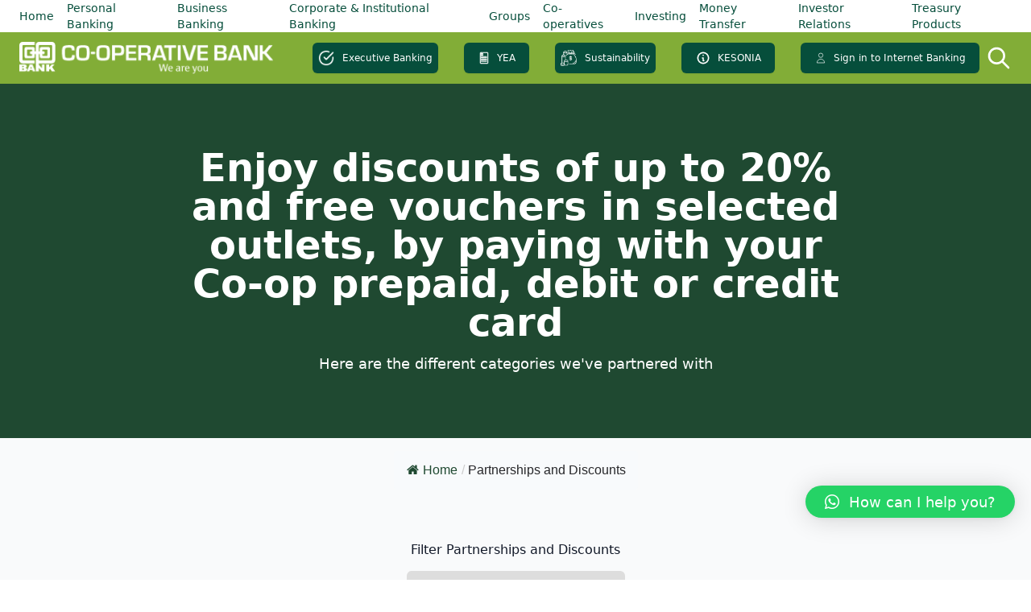

--- FILE ---
content_type: text/html; charset=UTF-8
request_url: https://www.co-opbank.co.ke/partnerships/?sf_paged=2
body_size: 22962
content:
<!DOCTYPE html>
<html lang="en-US" prefix="og: https://ogp.me/ns#">
<head>
	<meta charset="UTF-8">
	<meta name="viewport" content="width=device-width">
	<link rel="profile" href="http://gmpg.org/xfn/11">
	<link rel="pingback" href="https://www.co-opbank.co.ke/xmlrpc.php">
	<script defer src="https://unpkg.com/alpinejs@3.x.x/dist/cdn.min.js"></script>
	<link rel="preconnect" href="https://fonts.googleapis.com">
	<link rel="preconnect" href="https://fonts.gstatic.com" crossorigin>
	<link rel="icon" href="https://www.co-opbank.co.ke/wp-content/uploads/2025/12/cropped-favicon-32x32.jpg" sizes="32x32" type="image/jpeg">

	<link href="https://fonts.googleapis.com/css2?family=Inter:wght@100;200;300;400;500;600;700;800;900&family=Lexend:wght@100;200;300;400;500;600;700;800;900&display=swap" rel="stylesheet"> 
	<!--Microsoft Clarity code-->
	<script type="text/javascript">
    (function(c,l,a,r,i,t,y){
        c[a]=c[a]||function(){(c[a].q=c[a].q||[]).push(arguments)};
        t=l.createElement(r);t.async=1;t.src="https://www.clarity.ms/tag/"+i;
        y=l.getElementsByTagName(r)[0];y.parentNode.insertBefore(t,y);
    })(window, document, "clarity", "script", "fviz0su07c");
</script>
	<!--End of Microsoft Clarity Script-->
	
<!-- Search Engine Optimization by Rank Math - https://rankmath.com/ -->
<title>Partnerships and Discounts | Co-operative Bank of Kenya</title>
<meta name="description" content="From time to time, we have partnerships with other businesses to give you a unique banking experience"/>
<meta name="robots" content="follow, index, max-snippet:-1, max-video-preview:-1, max-image-preview:large"/>
<link rel="canonical" href="https://www.co-opbank.co.ke/partnerships/" />
<meta property="og:locale" content="en_US" />
<meta property="og:type" content="article" />
<meta property="og:title" content="Partnerships and Discounts | Co-operative Bank of Kenya" />
<meta property="og:description" content="From time to time, we have partnerships with other businesses to give you a unique banking experience" />
<meta property="og:url" content="https://www.co-opbank.co.ke/partnerships/" />
<meta property="og:site_name" content="Co-operative Bank of Kenya" />
<meta property="article:publisher" content="https://www.facebook.com/coopbankenya/" />
<meta property="og:updated_time" content="2024-08-02T06:48:01+03:00" />
<meta property="og:image" content="https://www.co-opbank.co.ke/wp-content/uploads/2023/04/easter-partnerships.jpg" />
<meta property="og:image:secure_url" content="https://www.co-opbank.co.ke/wp-content/uploads/2023/04/easter-partnerships.jpg" />
<meta property="og:image:width" content="632" />
<meta property="og:image:height" content="396" />
<meta property="og:image:alt" content="Partnerships and Discounts" />
<meta property="og:image:type" content="image/jpeg" />
<meta name="twitter:card" content="summary_large_image" />
<meta name="twitter:title" content="Partnerships and Discounts | Co-operative Bank of Kenya" />
<meta name="twitter:description" content="From time to time, we have partnerships with other businesses to give you a unique banking experience" />
<meta name="twitter:site" content="@Coopbankenya" />
<meta name="twitter:creator" content="@Coopbankenya" />
<meta name="twitter:image" content="https://www.co-opbank.co.ke/wp-content/uploads/2023/04/easter-partnerships.jpg" />
<meta name="twitter:label1" content="Time to read" />
<meta name="twitter:data1" content="Less than a minute" />
<script type="application/ld+json" class="rank-math-schema">{"@context":"https://schema.org","@graph":[{"@type":"BreadcrumbList","@id":"https://www.co-opbank.co.ke/partnerships/#breadcrumb","itemListElement":[{"@type":"ListItem","position":"1","item":{"@id":"https://www.co-opbank.co.ke","name":"Home"}},{"@type":"ListItem","position":"2","item":{"@id":"https://www.co-opbank.co.ke/partnerships/","name":"Partnerships and Discounts"}}]}]}</script>
<!-- /Rank Math WordPress SEO plugin -->

<link rel='dns-prefetch' href='//www.googletagmanager.com' />
<link rel="alternate" title="oEmbed (JSON)" type="application/json+oembed" href="https://www.co-opbank.co.ke/wp-json/oembed/1.0/embed?url=https%3A%2F%2Fwww.co-opbank.co.ke%2Fpartnerships%2F" />
<link rel="alternate" title="oEmbed (XML)" type="text/xml+oembed" href="https://www.co-opbank.co.ke/wp-json/oembed/1.0/embed?url=https%3A%2F%2Fwww.co-opbank.co.ke%2Fpartnerships%2F&#038;format=xml" />
<style id='wp-img-auto-sizes-contain-inline-css' type='text/css'>
img:is([sizes=auto i],[sizes^="auto," i]){contain-intrinsic-size:3000px 1500px}
/*# sourceURL=wp-img-auto-sizes-contain-inline-css */
</style>
<link rel='stylesheet' id='twb-open-sans-css' href='https://fonts.googleapis.com/css?family=Open+Sans%3A300%2C400%2C500%2C600%2C700%2C800&#038;display=swap&#038;ver=6.9' type='text/css' media='all' />
<link rel='stylesheet' id='twbbwg-global-css' href='https://www.co-opbank.co.ke/wp-content/plugins/photo-gallery/booster/assets/css/global.css?ver=1.0.0' type='text/css' media='all' />
<style id='wp-emoji-styles-inline-css' type='text/css'>

	img.wp-smiley, img.emoji {
		display: inline !important;
		border: none !important;
		box-shadow: none !important;
		height: 1em !important;
		width: 1em !important;
		margin: 0 0.07em !important;
		vertical-align: -0.1em !important;
		background: none !important;
		padding: 0 !important;
	}
/*# sourceURL=wp-emoji-styles-inline-css */
</style>
<link rel='stylesheet' id='wp-block-library-css' href='https://www.co-opbank.co.ke/wp-includes/css/dist/block-library/style.min.css?ver=6.9' type='text/css' media='all' />
<style id='global-styles-inline-css' type='text/css'>
:root{--wp--preset--aspect-ratio--square: 1;--wp--preset--aspect-ratio--4-3: 4/3;--wp--preset--aspect-ratio--3-4: 3/4;--wp--preset--aspect-ratio--3-2: 3/2;--wp--preset--aspect-ratio--2-3: 2/3;--wp--preset--aspect-ratio--16-9: 16/9;--wp--preset--aspect-ratio--9-16: 9/16;--wp--preset--color--black: #000000;--wp--preset--color--cyan-bluish-gray: #abb8c3;--wp--preset--color--white: #ffffff;--wp--preset--color--pale-pink: #f78da7;--wp--preset--color--vivid-red: #cf2e2e;--wp--preset--color--luminous-vivid-orange: #ff6900;--wp--preset--color--luminous-vivid-amber: #fcb900;--wp--preset--color--light-green-cyan: #7bdcb5;--wp--preset--color--vivid-green-cyan: #00d084;--wp--preset--color--pale-cyan-blue: #8ed1fc;--wp--preset--color--vivid-cyan-blue: #0693e3;--wp--preset--color--vivid-purple: #9b51e0;--wp--preset--color--primary: #1f4931;--wp--preset--color--secondary: #82ad37;--wp--preset--color--tertiary: #D7EBFD;--wp--preset--color--complimentary: #cdddae;--wp--preset--gradient--vivid-cyan-blue-to-vivid-purple: linear-gradient(135deg,rgb(6,147,227) 0%,rgb(155,81,224) 100%);--wp--preset--gradient--light-green-cyan-to-vivid-green-cyan: linear-gradient(135deg,rgb(122,220,180) 0%,rgb(0,208,130) 100%);--wp--preset--gradient--luminous-vivid-amber-to-luminous-vivid-orange: linear-gradient(135deg,rgb(252,185,0) 0%,rgb(255,105,0) 100%);--wp--preset--gradient--luminous-vivid-orange-to-vivid-red: linear-gradient(135deg,rgb(255,105,0) 0%,rgb(207,46,46) 100%);--wp--preset--gradient--very-light-gray-to-cyan-bluish-gray: linear-gradient(135deg,rgb(238,238,238) 0%,rgb(169,184,195) 100%);--wp--preset--gradient--cool-to-warm-spectrum: linear-gradient(135deg,rgb(74,234,220) 0%,rgb(151,120,209) 20%,rgb(207,42,186) 40%,rgb(238,44,130) 60%,rgb(251,105,98) 80%,rgb(254,248,76) 100%);--wp--preset--gradient--blush-light-purple: linear-gradient(135deg,rgb(255,206,236) 0%,rgb(152,150,240) 100%);--wp--preset--gradient--blush-bordeaux: linear-gradient(135deg,rgb(254,205,165) 0%,rgb(254,45,45) 50%,rgb(107,0,62) 100%);--wp--preset--gradient--luminous-dusk: linear-gradient(135deg,rgb(255,203,112) 0%,rgb(199,81,192) 50%,rgb(65,88,208) 100%);--wp--preset--gradient--pale-ocean: linear-gradient(135deg,rgb(255,245,203) 0%,rgb(182,227,212) 50%,rgb(51,167,181) 100%);--wp--preset--gradient--electric-grass: linear-gradient(135deg,rgb(202,248,128) 0%,rgb(113,206,126) 100%);--wp--preset--gradient--midnight: linear-gradient(135deg,rgb(2,3,129) 0%,rgb(40,116,252) 100%);--wp--preset--font-size--small: 0.875rem;--wp--preset--font-size--medium: 20px;--wp--preset--font-size--large: 1.125rem;--wp--preset--font-size--x-large: 42px;--wp--preset--font-size--regular: 1.5rem;--wp--preset--font-size--xl: 1.25rem;--wp--preset--font-size--xxl: 1.5rem;--wp--preset--font-size--xxxl: 1.875rem;--wp--preset--spacing--20: 0.44rem;--wp--preset--spacing--30: 0.67rem;--wp--preset--spacing--40: 1rem;--wp--preset--spacing--50: 1.5rem;--wp--preset--spacing--60: 2.25rem;--wp--preset--spacing--70: 3.38rem;--wp--preset--spacing--80: 5.06rem;--wp--preset--shadow--natural: 6px 6px 9px rgba(0, 0, 0, 0.2);--wp--preset--shadow--deep: 12px 12px 50px rgba(0, 0, 0, 0.4);--wp--preset--shadow--sharp: 6px 6px 0px rgba(0, 0, 0, 0.2);--wp--preset--shadow--outlined: 6px 6px 0px -3px rgb(255, 255, 255), 6px 6px rgb(0, 0, 0);--wp--preset--shadow--crisp: 6px 6px 0px rgb(0, 0, 0);}:root { --wp--style--global--content-size: 1280px;--wp--style--global--wide-size: 1280px; }:where(body) { margin: 0; }.wp-site-blocks > .alignleft { float: left; margin-right: 2em; }.wp-site-blocks > .alignright { float: right; margin-left: 2em; }.wp-site-blocks > .aligncenter { justify-content: center; margin-left: auto; margin-right: auto; }:where(.is-layout-flex){gap: 0.5em;}:where(.is-layout-grid){gap: 0.5em;}.is-layout-flow > .alignleft{float: left;margin-inline-start: 0;margin-inline-end: 2em;}.is-layout-flow > .alignright{float: right;margin-inline-start: 2em;margin-inline-end: 0;}.is-layout-flow > .aligncenter{margin-left: auto !important;margin-right: auto !important;}.is-layout-constrained > .alignleft{float: left;margin-inline-start: 0;margin-inline-end: 2em;}.is-layout-constrained > .alignright{float: right;margin-inline-start: 2em;margin-inline-end: 0;}.is-layout-constrained > .aligncenter{margin-left: auto !important;margin-right: auto !important;}.is-layout-constrained > :where(:not(.alignleft):not(.alignright):not(.alignfull)){max-width: var(--wp--style--global--content-size);margin-left: auto !important;margin-right: auto !important;}.is-layout-constrained > .alignwide{max-width: var(--wp--style--global--wide-size);}body .is-layout-flex{display: flex;}.is-layout-flex{flex-wrap: wrap;align-items: center;}.is-layout-flex > :is(*, div){margin: 0;}body .is-layout-grid{display: grid;}.is-layout-grid > :is(*, div){margin: 0;}body{padding-top: 0px;padding-right: 0px;padding-bottom: 0px;padding-left: 0px;}a:where(:not(.wp-element-button)){text-decoration: underline;}:root :where(.wp-element-button, .wp-block-button__link){background-color: #32373c;border-width: 0;color: #fff;font-family: inherit;font-size: inherit;font-style: inherit;font-weight: inherit;letter-spacing: inherit;line-height: inherit;padding-top: calc(0.667em + 2px);padding-right: calc(1.333em + 2px);padding-bottom: calc(0.667em + 2px);padding-left: calc(1.333em + 2px);text-decoration: none;text-transform: inherit;}.has-black-color{color: var(--wp--preset--color--black) !important;}.has-cyan-bluish-gray-color{color: var(--wp--preset--color--cyan-bluish-gray) !important;}.has-white-color{color: var(--wp--preset--color--white) !important;}.has-pale-pink-color{color: var(--wp--preset--color--pale-pink) !important;}.has-vivid-red-color{color: var(--wp--preset--color--vivid-red) !important;}.has-luminous-vivid-orange-color{color: var(--wp--preset--color--luminous-vivid-orange) !important;}.has-luminous-vivid-amber-color{color: var(--wp--preset--color--luminous-vivid-amber) !important;}.has-light-green-cyan-color{color: var(--wp--preset--color--light-green-cyan) !important;}.has-vivid-green-cyan-color{color: var(--wp--preset--color--vivid-green-cyan) !important;}.has-pale-cyan-blue-color{color: var(--wp--preset--color--pale-cyan-blue) !important;}.has-vivid-cyan-blue-color{color: var(--wp--preset--color--vivid-cyan-blue) !important;}.has-vivid-purple-color{color: var(--wp--preset--color--vivid-purple) !important;}.has-primary-color{color: var(--wp--preset--color--primary) !important;}.has-secondary-color{color: var(--wp--preset--color--secondary) !important;}.has-tertiary-color{color: var(--wp--preset--color--tertiary) !important;}.has-complimentary-color{color: var(--wp--preset--color--complimentary) !important;}.has-black-background-color{background-color: var(--wp--preset--color--black) !important;}.has-cyan-bluish-gray-background-color{background-color: var(--wp--preset--color--cyan-bluish-gray) !important;}.has-white-background-color{background-color: var(--wp--preset--color--white) !important;}.has-pale-pink-background-color{background-color: var(--wp--preset--color--pale-pink) !important;}.has-vivid-red-background-color{background-color: var(--wp--preset--color--vivid-red) !important;}.has-luminous-vivid-orange-background-color{background-color: var(--wp--preset--color--luminous-vivid-orange) !important;}.has-luminous-vivid-amber-background-color{background-color: var(--wp--preset--color--luminous-vivid-amber) !important;}.has-light-green-cyan-background-color{background-color: var(--wp--preset--color--light-green-cyan) !important;}.has-vivid-green-cyan-background-color{background-color: var(--wp--preset--color--vivid-green-cyan) !important;}.has-pale-cyan-blue-background-color{background-color: var(--wp--preset--color--pale-cyan-blue) !important;}.has-vivid-cyan-blue-background-color{background-color: var(--wp--preset--color--vivid-cyan-blue) !important;}.has-vivid-purple-background-color{background-color: var(--wp--preset--color--vivid-purple) !important;}.has-primary-background-color{background-color: var(--wp--preset--color--primary) !important;}.has-secondary-background-color{background-color: var(--wp--preset--color--secondary) !important;}.has-tertiary-background-color{background-color: var(--wp--preset--color--tertiary) !important;}.has-complimentary-background-color{background-color: var(--wp--preset--color--complimentary) !important;}.has-black-border-color{border-color: var(--wp--preset--color--black) !important;}.has-cyan-bluish-gray-border-color{border-color: var(--wp--preset--color--cyan-bluish-gray) !important;}.has-white-border-color{border-color: var(--wp--preset--color--white) !important;}.has-pale-pink-border-color{border-color: var(--wp--preset--color--pale-pink) !important;}.has-vivid-red-border-color{border-color: var(--wp--preset--color--vivid-red) !important;}.has-luminous-vivid-orange-border-color{border-color: var(--wp--preset--color--luminous-vivid-orange) !important;}.has-luminous-vivid-amber-border-color{border-color: var(--wp--preset--color--luminous-vivid-amber) !important;}.has-light-green-cyan-border-color{border-color: var(--wp--preset--color--light-green-cyan) !important;}.has-vivid-green-cyan-border-color{border-color: var(--wp--preset--color--vivid-green-cyan) !important;}.has-pale-cyan-blue-border-color{border-color: var(--wp--preset--color--pale-cyan-blue) !important;}.has-vivid-cyan-blue-border-color{border-color: var(--wp--preset--color--vivid-cyan-blue) !important;}.has-vivid-purple-border-color{border-color: var(--wp--preset--color--vivid-purple) !important;}.has-primary-border-color{border-color: var(--wp--preset--color--primary) !important;}.has-secondary-border-color{border-color: var(--wp--preset--color--secondary) !important;}.has-tertiary-border-color{border-color: var(--wp--preset--color--tertiary) !important;}.has-complimentary-border-color{border-color: var(--wp--preset--color--complimentary) !important;}.has-vivid-cyan-blue-to-vivid-purple-gradient-background{background: var(--wp--preset--gradient--vivid-cyan-blue-to-vivid-purple) !important;}.has-light-green-cyan-to-vivid-green-cyan-gradient-background{background: var(--wp--preset--gradient--light-green-cyan-to-vivid-green-cyan) !important;}.has-luminous-vivid-amber-to-luminous-vivid-orange-gradient-background{background: var(--wp--preset--gradient--luminous-vivid-amber-to-luminous-vivid-orange) !important;}.has-luminous-vivid-orange-to-vivid-red-gradient-background{background: var(--wp--preset--gradient--luminous-vivid-orange-to-vivid-red) !important;}.has-very-light-gray-to-cyan-bluish-gray-gradient-background{background: var(--wp--preset--gradient--very-light-gray-to-cyan-bluish-gray) !important;}.has-cool-to-warm-spectrum-gradient-background{background: var(--wp--preset--gradient--cool-to-warm-spectrum) !important;}.has-blush-light-purple-gradient-background{background: var(--wp--preset--gradient--blush-light-purple) !important;}.has-blush-bordeaux-gradient-background{background: var(--wp--preset--gradient--blush-bordeaux) !important;}.has-luminous-dusk-gradient-background{background: var(--wp--preset--gradient--luminous-dusk) !important;}.has-pale-ocean-gradient-background{background: var(--wp--preset--gradient--pale-ocean) !important;}.has-electric-grass-gradient-background{background: var(--wp--preset--gradient--electric-grass) !important;}.has-midnight-gradient-background{background: var(--wp--preset--gradient--midnight) !important;}.has-small-font-size{font-size: var(--wp--preset--font-size--small) !important;}.has-medium-font-size{font-size: var(--wp--preset--font-size--medium) !important;}.has-large-font-size{font-size: var(--wp--preset--font-size--large) !important;}.has-x-large-font-size{font-size: var(--wp--preset--font-size--x-large) !important;}.has-regular-font-size{font-size: var(--wp--preset--font-size--regular) !important;}.has-xl-font-size{font-size: var(--wp--preset--font-size--xl) !important;}.has-xxl-font-size{font-size: var(--wp--preset--font-size--xxl) !important;}.has-xxxl-font-size{font-size: var(--wp--preset--font-size--xxxl) !important;}
/*# sourceURL=global-styles-inline-css */
</style>

<link rel='stylesheet' id='awsm-ead-public-css' href='https://www.co-opbank.co.ke/wp-content/plugins/embed-any-document/css/embed-public.min.css?ver=2.7.6' type='text/css' media='all' />
<link rel='stylesheet' id='flexy-breadcrumb-css' href='https://www.co-opbank.co.ke/wp-content/plugins/flexy-breadcrumb/public/css/flexy-breadcrumb-public.css?ver=1.2.1' type='text/css' media='all' />
<link rel='stylesheet' id='flexy-breadcrumb-font-awesome-css' href='https://www.co-opbank.co.ke/wp-content/plugins/flexy-breadcrumb/public/css/font-awesome.min.css?ver=4.7.0' type='text/css' media='all' />
<link rel='stylesheet' id='bwg_fonts-css' href='https://www.co-opbank.co.ke/wp-content/plugins/photo-gallery/css/bwg-fonts/fonts.css?ver=0.0.1' type='text/css' media='all' />
<link rel='stylesheet' id='sumoselect-css' href='https://www.co-opbank.co.ke/wp-content/plugins/photo-gallery/css/sumoselect.min.css?ver=3.4.6' type='text/css' media='all' />
<link rel='stylesheet' id='mCustomScrollbar-css' href='https://www.co-opbank.co.ke/wp-content/plugins/photo-gallery/css/jquery.mCustomScrollbar.min.css?ver=3.1.5' type='text/css' media='all' />
<link rel='stylesheet' id='bwg_googlefonts-css' href='https://fonts.googleapis.com/css?family=Ubuntu&#038;subset=greek,latin,greek-ext,vietnamese,cyrillic-ext,latin-ext,cyrillic' type='text/css' media='all' />
<link rel='stylesheet' id='bwg_frontend-css' href='https://www.co-opbank.co.ke/wp-content/plugins/photo-gallery/css/styles.min.css?ver=1.8.34' type='text/css' media='all' />
<link rel='stylesheet' id='wpsm_ac-font-awesome-front-css' href='https://www.co-opbank.co.ke/wp-content/plugins/responsive-accordion-and-collapse/css/font-awesome/css/font-awesome.min.css?ver=6.9' type='text/css' media='all' />
<link rel='stylesheet' id='wpsm_ac_bootstrap-front-css' href='https://www.co-opbank.co.ke/wp-content/plugins/responsive-accordion-and-collapse/css/bootstrap-front.css?ver=6.9' type='text/css' media='all' />
<link rel='stylesheet' id='searchandfilter-css' href='https://www.co-opbank.co.ke/wp-content/plugins/search-filter/style.css?ver=1' type='text/css' media='all' />
<link rel='stylesheet' id='search-filter-plugin-styles-css' href='https://www.co-opbank.co.ke/wp-content/plugins/search-filter-pro/public/assets/css/search-filter.min.css?ver=2.5.8' type='text/css' media='all' />
<link rel='stylesheet' id='tailpress-css' href='https://www.co-opbank.co.ke/wp-content/themes/CoopBank-WPTheme-main/css/app.css?ver=6.9' type='text/css' media='all' />
<link rel='stylesheet' id='base-css' href='https://www.co-opbank.co.ke/wp-content/themes/CoopBank-WPTheme-main/css/base.css?ver=6.9' type='text/css' media='all' />
<link rel='stylesheet' id='icomoon-css' href='https://www.co-opbank.co.ke/wp-content/themes/CoopBank-WPTheme-main/css/icomoon.css?ver=6.9' type='text/css' media='all' />
<link rel='stylesheet' id='right-css' href='https://www.co-opbank.co.ke/wp-content/themes/CoopBank-WPTheme-main/css/right.css?ver=6.9' type='text/css' media='all' />
<link rel='stylesheet' id='min-css' href='https://www.co-opbank.co.ke/wp-content/themes/CoopBank-WPTheme-main/css/zeynep.min.css?ver=6.9' type='text/css' media='all' />
<link rel='stylesheet' id='dflip-icons-style-css' href='https://www.co-opbank.co.ke/wp-content/plugins/3d-flipbook-dflip-lite/assets/css/themify-icons.min.css?ver=1.7.35' type='text/css' media='all' />
<link rel='stylesheet' id='dflip-style-css' href='https://www.co-opbank.co.ke/wp-content/plugins/3d-flipbook-dflip-lite/assets/css/dflip.min.css?ver=1.7.35' type='text/css' media='all' />
<link rel='stylesheet' id='wp-pagenavi-css' href='https://www.co-opbank.co.ke/wp-content/plugins/wp-pagenavi/pagenavi-css.css?ver=2.70' type='text/css' media='all' />
<link rel='stylesheet' id='tablepress-default-css' href='https://www.co-opbank.co.ke/wp-content/tablepress-combined.min.css?ver=6' type='text/css' media='all' />
<link rel='stylesheet' id='qlwapp-css' href='https://www.co-opbank.co.ke/wp-content/plugins/wp-whatsapp-chat/build/frontend/css/style.css?ver=7.5.3' type='text/css' media='all' />
<script type="text/javascript" src="https://www.co-opbank.co.ke/wp-content/plugins/jquery-updater/js/jquery-3.7.1.min.js?ver=3.7.1" id="jquery-core-js"></script>
<script type="text/javascript" src="https://www.co-opbank.co.ke/wp-content/plugins/jquery-updater/js/jquery-migrate-3.5.2.min.js?ver=3.5.2" id="jquery-migrate-js"></script>
<script type="text/javascript" src="https://www.co-opbank.co.ke/wp-content/plugins/photo-gallery/booster/assets/js/circle-progress.js?ver=1.2.2" id="twbbwg-circle-js"></script>
<script type="text/javascript" id="twbbwg-global-js-extra">
/* <![CDATA[ */
var twb = {"nonce":"73f0a1bbc5","ajax_url":"https://www.co-opbank.co.ke/wp-admin/admin-ajax.php","plugin_url":"https://www.co-opbank.co.ke/wp-content/plugins/photo-gallery/booster","href":"https://www.co-opbank.co.ke/wp-admin/admin.php?page=twbbwg_photo-gallery"};
var twb = {"nonce":"73f0a1bbc5","ajax_url":"https://www.co-opbank.co.ke/wp-admin/admin-ajax.php","plugin_url":"https://www.co-opbank.co.ke/wp-content/plugins/photo-gallery/booster","href":"https://www.co-opbank.co.ke/wp-admin/admin.php?page=twbbwg_photo-gallery"};
//# sourceURL=twbbwg-global-js-extra
/* ]]> */
</script>
<script type="text/javascript" src="https://www.co-opbank.co.ke/wp-content/plugins/photo-gallery/booster/assets/js/global.js?ver=1.0.0" id="twbbwg-global-js"></script>
<script type="text/javascript" src="https://www.co-opbank.co.ke/wp-content/plugins/photo-gallery/js/jquery.sumoselect.min.js?ver=3.4.6" id="sumoselect-js"></script>
<script type="text/javascript" src="https://www.co-opbank.co.ke/wp-content/plugins/photo-gallery/js/tocca.min.js?ver=2.0.9" id="bwg_mobile-js"></script>
<script type="text/javascript" src="https://www.co-opbank.co.ke/wp-content/plugins/photo-gallery/js/jquery.mCustomScrollbar.concat.min.js?ver=3.1.5" id="mCustomScrollbar-js"></script>
<script type="text/javascript" src="https://www.co-opbank.co.ke/wp-content/plugins/photo-gallery/js/jquery.fullscreen.min.js?ver=0.6.0" id="jquery-fullscreen-js"></script>
<script type="text/javascript" id="bwg_frontend-js-extra">
/* <![CDATA[ */
var bwg_objectsL10n = {"bwg_field_required":"field is required.","bwg_mail_validation":"This is not a valid email address.","bwg_search_result":"There are no images matching your search.","bwg_select_tag":"Select Tag","bwg_order_by":"Order By","bwg_search":"Search","bwg_show_ecommerce":"Show Ecommerce","bwg_hide_ecommerce":"Hide Ecommerce","bwg_show_comments":"Show Comments","bwg_hide_comments":"Hide Comments","bwg_restore":"Restore","bwg_maximize":"Maximize","bwg_fullscreen":"Fullscreen","bwg_exit_fullscreen":"Exit Fullscreen","bwg_search_tag":"SEARCH...","bwg_tag_no_match":"No tags found","bwg_all_tags_selected":"All tags selected","bwg_tags_selected":"tags selected","play":"Play","pause":"Pause","is_pro":"","bwg_play":"Play","bwg_pause":"Pause","bwg_hide_info":"Hide info","bwg_show_info":"Show info","bwg_hide_rating":"Hide rating","bwg_show_rating":"Show rating","ok":"Ok","cancel":"Cancel","select_all":"Select all","lazy_load":"0","lazy_loader":"https://www.co-opbank.co.ke/wp-content/plugins/photo-gallery/images/ajax_loader.png","front_ajax":"0","bwg_tag_see_all":"see all tags","bwg_tag_see_less":"see less tags"};
//# sourceURL=bwg_frontend-js-extra
/* ]]> */
</script>
<script type="text/javascript" src="https://www.co-opbank.co.ke/wp-content/plugins/photo-gallery/js/scripts.min.js?ver=1.8.34" id="bwg_frontend-js"></script>
<script type="text/javascript" id="search-filter-plugin-build-js-extra">
/* <![CDATA[ */
var SF_LDATA = {"ajax_url":"https://www.co-opbank.co.ke/wp-admin/admin-ajax.php","home_url":"https://www.co-opbank.co.ke/","extensions":[]};
//# sourceURL=search-filter-plugin-build-js-extra
/* ]]> */
</script>
<script type="text/javascript" src="https://www.co-opbank.co.ke/wp-content/plugins/search-filter-pro/public/assets/js/search-filter-build.min.js?ver=2.5.8" id="search-filter-plugin-build-js"></script>
<script type="text/javascript" src="https://www.co-opbank.co.ke/wp-content/plugins/search-filter-pro/public/assets/js/chosen.jquery.min.js?ver=2.5.8" id="search-filter-plugin-chosen-js"></script>
<script type="text/javascript" src="https://www.co-opbank.co.ke/wp-content/themes/CoopBank-WPTheme-main/js/app.js?ver=6.9" id="tailpress-js"></script>
<script type="text/javascript" src="https://www.co-opbank.co.ke/wp-content/themes/CoopBank-WPTheme-main/js/plugins.js?ver=6.9" id="fancybox-js"></script>

<!-- Google tag (gtag.js) snippet added by Site Kit -->
<!-- Google Analytics snippet added by Site Kit -->
<script type="text/javascript" src="https://www.googletagmanager.com/gtag/js?id=G-46T1DY37XG" id="google_gtagjs-js" async></script>
<script type="text/javascript" id="google_gtagjs-js-after">
/* <![CDATA[ */
window.dataLayer = window.dataLayer || [];function gtag(){dataLayer.push(arguments);}
gtag("set","linker",{"domains":["www.co-opbank.co.ke"]});
gtag("js", new Date());
gtag("set", "developer_id.dZTNiMT", true);
gtag("config", "G-46T1DY37XG");
//# sourceURL=google_gtagjs-js-after
/* ]]> */
</script>
<link rel="https://api.w.org/" href="https://www.co-opbank.co.ke/wp-json/" /><link rel="alternate" title="JSON" type="application/json" href="https://www.co-opbank.co.ke/wp-json/wp/v2/pages/740" /><link rel="EditURI" type="application/rsd+xml" title="RSD" href="https://www.co-opbank.co.ke/xmlrpc.php?rsd" />
<meta name="generator" content="WordPress 6.9" />
<link rel='shortlink' href='https://www.co-opbank.co.ke/?p=740' />

            <style type="text/css">              
                
                /* Background color */
                .fbc-page .fbc-wrap .fbc-items {
                    background-color: #f8fafc;
                }
                /* Items font size */
                .fbc-page .fbc-wrap .fbc-items li {
                    font-size: 16px;
                }
                
                /* Items' link color */
                .fbc-page .fbc-wrap .fbc-items li a {
                    color: #1f4931;                    
                }
                
                /* Seprator color */
                .fbc-page .fbc-wrap .fbc-items li .fbc-separator {
                    color: #cccccc;
                }
                
                /* Active item & end-text color */
                .fbc-page .fbc-wrap .fbc-items li.active span,
                .fbc-page .fbc-wrap .fbc-items li .fbc-end-text {
                    color: #27272a;
                    font-size: 16px;
                }
            </style>

            <meta name="generator" content="Site Kit by Google 1.170.0" /><script data-cfasync="false"> var dFlipLocation = "https://www.co-opbank.co.ke/wp-content/plugins/3d-flipbook-dflip-lite/assets/"; var dFlipWPGlobal = {"text":{"toggleSound":"Turn on\/off Sound","toggleThumbnails":"Toggle Thumbnails","toggleOutline":"Toggle Outline\/Bookmark","previousPage":"Previous Page","nextPage":"Next Page","toggleFullscreen":"Toggle Fullscreen","zoomIn":"Zoom In","zoomOut":"Zoom Out","toggleHelp":"Toggle Help","singlePageMode":"Single Page Mode","doublePageMode":"Double Page Mode","downloadPDFFile":"Download PDF File","gotoFirstPage":"Goto First Page","gotoLastPage":"Goto Last Page","share":"Share","mailSubject":"I wanted you to see this FlipBook","mailBody":"Check out this site {{url}}","loading":"DearFlip: Loading "},"moreControls":"download,pageMode,startPage,endPage,sound","hideControls":"","scrollWheel":"true","backgroundColor":"#777","backgroundImage":"","height":"auto","paddingLeft":"20","paddingRight":"20","controlsPosition":"bottom","duration":800,"soundEnable":"true","enableDownload":"true","enableAnnotation":"false","enableAnalytics":"false","webgl":"true","hard":"none","maxTextureSize":"1600","rangeChunkSize":"524288","zoomRatio":1.5,"stiffness":3,"pageMode":"0","singlePageMode":"0","pageSize":"0","autoPlay":"false","autoPlayDuration":5000,"autoPlayStart":"false","linkTarget":"2","sharePrefix":"dearflip-"};</script>
<!-- Google Tag Manager snippet added by Site Kit -->
<script type="text/javascript">
/* <![CDATA[ */

			( function( w, d, s, l, i ) {
				w[l] = w[l] || [];
				w[l].push( {'gtm.start': new Date().getTime(), event: 'gtm.js'} );
				var f = d.getElementsByTagName( s )[0],
					j = d.createElement( s ), dl = l != 'dataLayer' ? '&l=' + l : '';
				j.async = true;
				j.src = 'https://www.googletagmanager.com/gtm.js?id=' + i + dl;
				f.parentNode.insertBefore( j, f );
			} )( window, document, 'script', 'dataLayer', 'GTM-PVFL4JV' );
			
/* ]]> */
</script>

<!-- End Google Tag Manager snippet added by Site Kit -->
<link rel="icon" href="https://www.co-opbank.co.ke/wp-content/uploads/2025/12/cropped-favicon-32x32.jpg" sizes="32x32" />
<link rel="icon" href="https://www.co-opbank.co.ke/wp-content/uploads/2025/12/cropped-favicon-192x192.jpg" sizes="192x192" />
<link rel="apple-touch-icon" href="https://www.co-opbank.co.ke/wp-content/uploads/2025/12/cropped-favicon-180x180.jpg" />
<meta name="msapplication-TileImage" content="https://www.co-opbank.co.ke/wp-content/uploads/2025/12/cropped-favicon-270x270.jpg" />
		<style type="text/css" id="wp-custom-css">
			div#popmake-186705 {
    width: 580px !important;
    height: 580px !important;
    /* top: 16px; */
    /* left: 576.5px; */
    margin-left: auto !important;
    margin-right: auto !important;
    opacity: 1;
    /* display: flex; */
    /* align-items: center; */
    position: relative;
}
@media (min-width: 280px) and (max-width: 912px)
{
	div#pum-186705 {
		display: flex !important;
    align-items: center !important;
	}
    div#popmake-186705 {
            width: 375px !important;
    height: 375px !important;
    top: 169px !important;
    left: 576.5px !important;
    opacity: 1;
    display: flex !important;
    align-items: center;
    position: unset !important;
    }
	button.pum-close.popmake-close {
    background-color: rgba( 31, 73, 49, 1.00 ) !important;
}
}


.page-id-1284 dl:first-child {
    border-top: 2px solid #E7EBF1;
}

.page-id-1266 dl:first-child {
    border-top: 2px solid #E7EBF1;
}

.sf-field-search label{
	width: 100% !important;
}
.prose pre{
	background-color: #1F4931 !important;
}
.44{
	display:none !important;
}
.pagination-nav{
	text-align: center;
}
.page-numbers{
	padding-left:20px;
	padding-right:20px;
}
.next, .prev{
  color: #82AD37;
}

.current{
	color: #82AD37;
}

.sf-field-taxonomy-cat_year label{
	width: 100% !important;
	border-color: hsl(0, 0%, 80%);
    border-radius: 4px;
    border-style: solid;
    border-width: 1px;
	background: white !important;
	margin-top: 15px ;
}


.loan-icon{
	display:none;
}


.page-id-1220 .loan-icon, .page-id-1260 .loan-icon{
	display:block;
}

#qlwapp.qlwapp-bottom-left, #qlwapp.qlwapp-bottom-right {
    top: auto;
    bottom: 53px !important;
}

body .uwy.userway_p5 .uai {
    top: auto;
    bottom: 70px !important;
    left: 13px;
    right: auto;
}

.page-id-31795 input{
	padding: 12px 12px 14px 12px;
    border: 1px solid #c5cbd0;
    margin-bottom: 25px;
    background-color: #fff;
    color: black;
    width: 100%;
    resize: vertical;
    font-weight: 400;
    font-size: 15px;
    line-height: 27px;
    border-radius: 10px;
    font-family: inherit, Arial, sans-serif;
	
}

.alert {
	background-color: #dff0d8;
    border-color: #d6e9c6;
    color: #3c763d;
    padding: 15px;
    margin-bottom: 20px;
    border: 1px solid transparent;
    border-radius: 4px;
}

.primary-btn{
	margin-bottom: 34px; margin-left: -9px;     background: #82ad37;
    /* background-blend-mode: overlay, normal; */
    box-shadow: 0px 1px 3px rgb(0 0 0 / 10%), 0px 4px 6px rgb(0 0 0 / 5%), inset 0px 1px 0px rgb(255 255 255 / 10%);
    border-radius: 2px;
    font-family: inherit;
    font-style: normal;
    font-weight: bold;
    font-size: 14px;
    line-height: 13px;
    text-align: center;
    color: #f4f4f4;
    height: 49.35205078125px;
    width: 178.5142822265625px;
    border-radius: 2px;
}
.calculator {
    max-width: 50%;
    margin: 0 auto;
    font-size: 16px;
}



@media only screen and (max-width: 600px) {
 .page-id-47749 .bg-complimentary{
	height:210vh !important;
}
}

/* 28th May */
.gallery-schematic{
	display:none !important;
}

.term-co-op-bank-group-agm-2022 .gallery-schematic{
	display: block !important;
} 

.envira-lazy{
	padding-bottom: 100% !important;
}

.single-management-img{
	    width: 100%;
    height: 500px;
    object-fit: contain;
}


.dc-none{
	display:none !important;
}

h2.text-3xl.tracking-tight.font-extrabold.text-primary.sm\:text-4xl {
       font-size: 1.8rem;
}

img.sus-icon {
    display: block;
    vertical-align: middle;
    width: 20px;
    margin-right: 10px;
}

img.sus-mobile-icon {
    width: 20px;
    margin-right: 10px;
}

.bg-primary.inline-flex.sus {
    width: 100%;
		border-bottom: 0.2px solid white;
}

.bg-primary.inline-flex.mi {
    width: 100%;
}

.ac_title_class, .borrow-template-default .wpsm_accordion_94177 .wpsm_panel-body{
	font-family: Inter !important;
	font-size:14px;
}

#wpsm_accordion_94177 .wpsm_panel-default > .wpsm_panel-heading {
    
    border-color:none !important;
    border-top-left-radius: 0px;
    border-top-right-radius: 0px;
}

#wpsm_accordion_94177 {
    border:none !important;
}

#wpsm_accordion_94177 .wpsm_panel-body {
    background-color: #f9fafb00 !important;
    color: #000000 !important;
    border-top-color:#f9fafb00!important;
    font-size: 16px !important;
    font-family: Sans !important;
    overflow: hidden;
    border:none !important;
}

.ac_title_class .fa{
	display:none !important;
}

.wpsm_panel {
    
    border: none !important;
   font-family: Inter !important;
}

#wpsm_accordion_94177 .wpsm_panel-default {
    border: none !important;
}

@media (min-width: 250px) and (max-width: 668px){
    .postid-276 table.desktop-mortgage {
        display: none !important;
    }

    .postid-276 div.mobile-mortgage {
        display: block !important;
    }
}

@media (min-width: 669px) and (max-width: 1600px){
    .postid-276 table.desktop-mortgage {
        display: block !important;
    }

    .postid-276 div.mobile-mortgage {
        display: none !important;
    }
 }

select.all-terms::after{
    content: "\25b6"; /* Unicode arrow symbol */
    position: absolute;
    top: 50%;
    right: 5px;
    transform: translateY(-50%);
    pointer-events: none; /* Ensure the arrow doesn't interfere with clicking the select */
}

/* Position the custom arrow */
select.all-terms {
    position: relative;
}

		</style>
					<style>
				:root {
				--qlwapp-scheme-font-family:inherit;--qlwapp-scheme-font-size:18px;--qlwapp-scheme-icon-size:60px;--qlwapp-scheme-icon-font-size:24px;--qlwapp-scheme-box-message-word-break:break-all;				}
			</style>
			</head>
<style>
a {
    text-decoration-line:none !important;
}
	</style>
<body class="wp-singular page-template page-template-page-templates page-template-partnerships-page2 page-template-page-templatespartnerships-page2-php page page-id-740 wp-custom-logo wp-theme-CoopBank-WPTheme-main bg-white text-gray-900 antialiased">


<div id="page" class="flex flex-col">

	
	<header>

	<div class="relative bg-white">
		<div class="max-w-full mx-auto px-2 sm:px-4">
			<div class="flex justify-between items-center md:justify-start md:space-x-10">
				<nav>
					<div id="primary-menu" class="menu-main-menu-container"><ul id="menu-main-menu" class="hidden md:flex"><li id="menu-item-758" class="menu-item menu-item-type-custom menu-item-object-custom menu-item-758 cursor-pointer text-sm font-normal h-10 px-2 flex flex-wrap content-center text-green-900 hover:bg-secondary hover:text-white"><a href="/">Home</a></li>
<li id="menu-item-757" class="menu-item menu-item-type-post_type menu-item-object-page menu-item-757 cursor-pointer text-sm font-normal h-10 px-2 flex flex-wrap content-center text-green-900 hover:bg-secondary hover:text-white"><a href="https://www.co-opbank.co.ke/personal-banking/">Personal Banking</a></li>
<li id="menu-item-756" class="menu-item menu-item-type-post_type menu-item-object-page menu-item-756 cursor-pointer text-sm font-normal h-10 px-2 flex flex-wrap content-center text-green-900 hover:bg-secondary hover:text-white"><a href="https://www.co-opbank.co.ke/business-banking/">Business Banking</a></li>
<li id="menu-item-271381" class="menu-item menu-item-type-post_type menu-item-object-page menu-item-271381 cursor-pointer text-sm font-normal h-10 px-2 flex flex-wrap content-center text-green-900 hover:bg-secondary hover:text-white"><a href="https://www.co-opbank.co.ke/corporate-institutional-banking/">Corporate &#038; Institutional Banking</a></li>
<li id="menu-item-754" class="menu-item menu-item-type-post_type menu-item-object-page menu-item-754 cursor-pointer text-sm font-normal h-10 px-2 flex flex-wrap content-center text-green-900 hover:bg-secondary hover:text-white"><a href="https://www.co-opbank.co.ke/groups/">Groups</a></li>
<li id="menu-item-753" class="menu-item menu-item-type-post_type menu-item-object-page menu-item-753 cursor-pointer text-sm font-normal h-10 px-2 flex flex-wrap content-center text-green-900 hover:bg-secondary hover:text-white"><a href="https://www.co-opbank.co.ke/co-operatives/">Co-operatives</a></li>
<li id="menu-item-752" class="menu-item menu-item-type-post_type menu-item-object-page menu-item-752 cursor-pointer text-sm font-normal h-10 px-2 flex flex-wrap content-center text-green-900 hover:bg-secondary hover:text-white"><a href="https://www.co-opbank.co.ke/investing/">Investing</a></li>
<li id="menu-item-750" class="menu-item menu-item-type-post_type menu-item-object-page menu-item-750 cursor-pointer text-sm font-normal h-10 px-2 flex flex-wrap content-center text-green-900 hover:bg-secondary hover:text-white"><a href="https://www.co-opbank.co.ke/money-transfer/">Money Transfer</a></li>
<li id="menu-item-749" class="menu-item menu-item-type-post_type menu-item-object-page menu-item-749 cursor-pointer text-sm font-normal h-10 px-2 flex flex-wrap content-center text-green-900 hover:bg-secondary hover:text-white"><a href="https://www.co-opbank.co.ke/investor-relations/">Investor Relations</a></li>
<li id="menu-item-16673" class="menu-item menu-item-type-post_type menu-item-object-page menu-item-16673 cursor-pointer text-sm font-normal h-10 px-2 flex flex-wrap content-center text-green-900 hover:bg-secondary hover:text-white"><a href="https://www.co-opbank.co.ke/treasury-products/">Treasury Products</a></li>
</ul></div>				</nav>
			</div>
		</div>
	</div>

		<!-- <a href="https://www.co-opbank.co.ke/" class="custom-logo-link" rel="home"><img width="324" height="41" src="https://www.co-opbank.co.ke/wp-content/uploads/2021/11/coop-bank-logo.png" class="custom-logo" alt="Co-operative Bank of Kenya" decoding="async" srcset="https://www.co-opbank.co.ke/wp-content/uploads/2021/11/coop-bank-logo.png 324w, https://www.co-opbank.co.ke/wp-content/uploads/2021/11/coop-bank-logo-300x38.png 300w" sizes="(max-width: 324px) 100vw, 324px" /></a> -->
	</header>

	<div id="content">

		
		<main>
 <div>
      <div class="zeynep right">
        
        <div class="bg-secondary flex justify-between items-center">
          <div>
            <a href="/">
              <img class="p-2 h-14" src="https://www.co-opbank.co.ke/wp-content/themes/CoopBank-WPTheme-main/resources/imgs/coop-bank-mobile-logo.png" alt="img" />
            </a>
          </div>
          <div class="inline-flex">

            <a href="/search">
              <svg class="h-10 w-10" xmlns="http://www.w3.org/2000/svg" fill="none" viewBox="0 0 24 24" stroke="#ffff">
                <path strokeLinecap="round" strokeLinejoin="round" strokeWidth={2} d="M21 21l-6-6m2-5a7 7 0 11-14 0 7 7 0 0114 0z" />
              </svg>
            </a>

            <button class="btn-close">
              <svg xmlns="http://www.w3.org/2000/svg" class="h-10 w-10" fill="none" viewBox="0 0 24 24" stroke="currentColor">
                <path stroke-linecap="round" stroke-linejoin="round" stroke-width="2" d="M6 18L18 6M6 6l12 12" />
              </svg>
            </button>
            
          </div>
        </div>

        <ul>

          <li>
            <a href="/" class="text-primary">Home</a>
          </li>

          <li class="has-submenu">
            <a href="#" data-submenu="categories">Personal Banking</a>
            <div id="categories" class="submenu">
              <div class="submenu-header">
                <a href="#" data-submenu-close="categories">Main Menu</a>
              </div>
              <label class="text-primary block text-lg font-bold mt-2 mb-8 pl-4 w-full">Personal Banking</label>
              <ul>
                <li>
                  <a href="/personal-banking">Accounts</a>
                </li>
                <li>
                  <a href="/personal-banking/borrow/">Borrow</a>
                </li>
                <li>
                  <a href="/personal-banking/ways-to-bank/">Ways to Bank</a>
                </li>
                <li>
                  <a href="/personal-banking/cards/">Cards</a>
                </li>
                <li>
                  <a href="/personal-banking/executive-banking/">Executive Banking</a>
                </li>
              </ul>
            </div>
          </li>

          <li class="has-submenu">
            <a href="#" data-submenu="business-banking">Business Banking</a>
            <div id="business-banking" class="submenu">
              <div class="submenu-header">
                <a href="#" data-submenu-close="business-banking">Main Menu</a>
              </div>
              <label class="text-primary block text-lg font-bold mt-2 mb-8 pl-4 w-full">Business Banking</label>
              <ul>
                <li>
                  <a href="/business-banking">Accounts</a>
                </li>
                <li>
                  <a href="/business-banking/borrow">Borrow</a>
                </li>
                <li>
                  <a href="/business-banking/ways-to-bank">Ways to Bank</a>
                </li>
                <li>
                  <a href="/business-banking/cards">Cards</a>
                </li>
                <li>
                  <a href="/business-banking/trade-finance">Trade Finance</a>
                </li>
                <li>
                  <a target="_blank" href="https://campaign.co-opbank.co.ke/ecommerce/">E-commerce</a>
                </li>
              </ul>
            </div>
          </li>

          <li class="has-submenu">
            <a href="#" data-submenu="corporate-and-institutional-banking">Corporate &amp; Institutional Banking</a>
            <div id="corporate-and-institutional-banking" class="submenu">
              <div class="submenu-header">
                <a href="#" data-submenu-close="corporate-and-institutional-banking">Main Menu</a>
              </div>
              <label class="text-primary block text-lg font-bold mt-2 mb-8 pl-4 w-full">Corporate &amp; Institutional Banking</label>
              <ul>
                <li>
                  <a href="/corporate-institutional-banking">Key Segments</a>
                </li>
                <li>
                  <a href="/corporate-institutional-banking/custody-investor-services/">Custody &amp; Investor Services</a>
                </li>
                <li>
                  <a href="/corporate-institutional-banking/cards/">Cards</a>
                </li>
                <li>
                  <a href="/corporate-institutional-banking/trade-finance/">Trade Finance</a>
                </li>
              </ul>
            </div>
          </li>

          <li>
            <a href="/groups">Groups</a>
          </li>
          <li>
            <a href="/co-operatives/">Co-operatives</a>
          </li>
          <li>
            <a href="/investing/">Investing</a>
          </li>
          <li>
            <a href="/partnerships/">Our Partnerships</a>
          </li>
          <li>
            <a href="/money-transfer/">Money Transfer</a>
          </li>
          <li>
            <a href="/investor-relations/">Investor Relations</a>
          </li>
        </ul>
		  
<!--         <div class="bg-primary inline-flex sus">
        <a href="https://www.co-opbank.co.ke/investor_categories/co-bank-agm-year-ending-31st-dec-2022/"
          class="ml-8 whitespace-nowrap inline-flex items-center justify-center py-2 border border-transparent rounded-md shadow-sm text-base font-medium text-white">
          <svg class="h-4 w-4 mr-2" fill="#ffffff" viewBox="0 0 32 32" data-name="Layer 1" id="Layer_1" xmlns="http://www.w3.org/2000/svg" stroke="#FFFFFF"><g id="SVGRepo_bgCarrier" stroke-width="0"></g><g id="SVGRepo_tracerCarrier" stroke-linecap="round" stroke-linejoin="round"></g><g id="SVGRepo_iconCarrier"><rect height="1" width="12" x="10" y="29"></rect><rect height="1" width="12" x="10" y="2"></rect><rect height="1" width="4" x="9" y="5"></rect><rect height="1" width="4" x="9" y="9"></rect><rect height="1" width="10" x="13" y="12"></rect><rect height="1" width="3" x="9" y="12"></rect><rect height="1" width="10" x="13" y="15"></rect><rect height="1" width="3" x="9" y="15"></rect><rect height="1" width="10" x="13" y="18"></rect><rect height="1" width="3" x="9" y="18"></rect><rect height="1" width="10" x="13" y="21"></rect><rect height="1" width="3" x="9" y="21"></rect><rect height="1" width="10" x="13" y="24"></rect><rect height="1" width="3" x="9" y="24"></rect><rect height="1" transform="translate(9.5 41.5) rotate(-90)" width="20" x="15.5" y="15.5"></rect><path d="M22,2V3h2a1,1,0,0,1,1,1V6h1V4a2,2,0,0,0-2-2Z"></path><rect height="1" transform="translate(-9.5 22.5) rotate(-90)" width="20" x="-3.5" y="15.5"></rect><path d="M10,2V3H8A1,1,0,0,0,7,4V6H6V4A2,2,0,0,1,8,2Z"></path><path d="M22,30V29h2a1,1,0,0,0,1-1V26h1v2a2,2,0,0,1-2,2Z"></path><path d="M10,30V29H8a1,1,0,0,1-1-1V26H6v2a2,2,0,0,0,2,2Z"></path><rect height="5" width="1" x="9" y="5"></rect><rect height="5" width="1" x="12" y="5"></rect></g></svg>
          Co-op Bank AGM 2022
        </a>
        </div>		   -->
		  <div class="bg-primary inline-flex mi">
<!--           <a href="https://www.co-opbank.co.ke/investor_categories/co-op-bank-group-agm/" class="ml-8 whitespace-nowrap inline-flex items-center justify-center py-2 border border-transparent rounded-md shadow-sm text-base font-medium text-white">
			  <svg class="h-4 w-4 mr-2" fill="#ffffff" viewBox="0 0 32 32" data-name="Layer 1" id="Layer_1" xmlns="http://www.w3.org/2000/svg" stroke="#FFFFFF"><g id="SVGRepo_bgCarrier" stroke-width="0"></g><g id="SVGRepo_tracerCarrier" stroke-linecap="round" stroke-linejoin="round"></g><g id="SVGRepo_iconCarrier"><rect height="1" width="12" x="10" y="29"></rect><rect height="1" width="12" x="10" y="2"></rect><rect height="1" width="4" x="9" y="5"></rect><rect height="1" width="4" x="9" y="9"></rect><rect height="1" width="10" x="13" y="12"></rect><rect height="1" width="3" x="9" y="12"></rect><rect height="1" width="10" x="13" y="15"></rect><rect height="1" width="3" x="9" y="15"></rect><rect height="1" width="10" x="13" y="18"></rect><rect height="1" width="3" x="9" y="18"></rect><rect height="1" width="10" x="13" y="21"></rect><rect height="1" width="3" x="9" y="21"></rect><rect height="1" width="10" x="13" y="24"></rect><rect height="1" width="3" x="9" y="24"></rect><rect height="1" transform="translate(9.5 41.5) rotate(-90)" width="20" x="15.5" y="15.5"></rect><path d="M22,2V3h2a1,1,0,0,1,1,1V6h1V4a2,2,0,0,0-2-2Z"></path><rect height="1" transform="translate(-9.5 22.5) rotate(-90)" width="20" x="-3.5" y="15.5"></rect><path d="M10,2V3H8A1,1,0,0,0,7,4V6H6V4A2,2,0,0,1,8,2Z"></path><path d="M22,30V29h2a1,1,0,0,0,1-1V26h1v2a2,2,0,0,1-2,2Z"></path><path d="M10,30V29H8a1,1,0,0,1-1-1V26H6v2a2,2,0,0,0,2,2Z"></path><rect height="5" width="1" x="9" y="5"></rect><rect height="5" width="1" x="12" y="5"></rect></g></svg>
              Co-op Bank Group AGM
            </a> -->
        </div>
        <div class="bg-primary inline-flex sus">
        <a href="https://www.co-opbank.co.ke/personal-banking/executive-banking/" class="ml-8 whitespace-nowrap inline-flex items-center justify-center py-2 border border-transparent rounded-md shadow-sm text-base font-medium text-white">
              <img src="https://www.co-opbank.co.ke/wp-content/uploads/2021/12/check-circle.png" class="sus-mobile-icon"/>
              Executive Banking
            </a>
        </div>
        <div class="bg-primary inline-flex sus">
        <a href="https://www.co-opbank.co.ke/sustainability/" class="ml-8 whitespace-nowrap inline-flex items-center justify-center py-2 border border-transparent rounded-md shadow-sm text-base font-medium text-white">
              <img src="https://www.co-opbank.co.ke/wp-content/uploads/2022/01/money-bag.png" class="sus-mobile-icon"/>
              Sustainability
            </a>
        </div>
<!-- 		<div class="bg-primary inline-flex sus">
        <a href="https://www.co-opbank.co.ke/e-citizen/" class="ml-8 whitespace-nowrap inline-flex items-center justify-center py-2 border border-transparent rounded-md shadow-sm text-base font-medium text-white">
              <img src="https://www.co-opbank.co.ke/wp-content/uploads/2023/09/wallet-icon.png" class="sus-mobile-icon"/>
              E-Citizen
            </a>
        </div> -->
		  <div class="bg-primary inline-flex sus">
          	<a href="https://www.co-opbank.co.ke/kesonia/" class="ml-8 whitespace-nowrap inline-flex items-center justify-center py-2 border border-transparent rounded-md shadow-sm text-base font-medium text-white">
              <svg class="sus-icon mr-2" xmlns="http://www.w3.org/2000/svg" fill="none" viewBox="0 0 24 24" stroke="currentColor" width="20" height="20">
                <path stroke-linecap="round" stroke-linejoin="round" stroke-width="2" 
                      d="M13 16h-1v-4h-1m1-4h.01M12 20a8 8 0 100-16 8 8 0 000 16z"/>
              </svg>
              KESONIA
            </a>
        </div>
          
        <div class="bg-primary inline-flex mi">
          <a href="https://onlinebanking.co-opbank.co.ke/" class="ml-8 whitespace-nowrap inline-flex items-center justify-center py-2 border border-transparent rounded-md shadow-sm text-base font-medium text-white">
              <svg class="h-4 w-4 mr-2" xmlns="http://www.w3.org/2000/svg" fill="none" viewBox="0 0 24 24" stroke="currentColor">
                <path strokeLinecap="round" strokeLinejoin="round" strokeWidth={2} d="M16 7a4 4 0 11-8 0 4 4 0 018 0zM12 14a7 7 0 00-7 7h14a7 7 0 00-7-7z" />
              </svg>
              Sign in to Internet Banking
            </a>
        </div>
		  
      </div>

      <div class="zeynep-overlay"></div>
  </div><div class="bg-secondary">
  <div class="max-w-full mx-auto px-4 sm:px-6">
    <div class="flex justify-between items-center h-16 md:justify-start md:space-x-10">
      <div class="flex justify-start lg:w-0 lg:flex-1">
        <a href="/">
                    <img class="h-8 w-auto sm:h-10" src="https://www.co-opbank.co.ke/wp-content/uploads/2021/11/coop-bank-logo.png" alt="Coop Bank Logo" />
        </a>
      </div>
      <div class="hidden md:flex items-center justify-end md:flex-1 lg:w-0 ">
		   </a>
		
<!-- 		<a href="https://www.co-opbank.co.ke/investor_categories/documents-for-co-op-bank-agm-2025/"
          class="ml-8 whitespace-nowrap inline-flex items-center justify-center px-4 py-2 border border-transparent rounded-md shadow-sm text-xs font-medium text-white bg-green-900 hover:bg-green-700">
          <svg class="h-5 w-4 mr-2" fill="#ffffff" viewBox="0 0 32 32" data-name="Layer 1" id="Layer_1" xmlns="http://www.w3.org/2000/svg" stroke="#FFFFFF"><g id="SVGRepo_bgCarrier" stroke-width="0"></g><g id="SVGRepo_tracerCarrier" stroke-linecap="round" stroke-linejoin="round"></g><g id="SVGRepo_iconCarrier"><rect height="1" width="12" x="10" y="29"></rect><rect height="1" width="12" x="10" y="2"></rect><rect height="1" width="4" x="9" y="5"></rect><rect height="1" width="4" x="9" y="9"></rect><rect height="1" width="10" x="13" y="12"></rect><rect height="1" width="3" x="9" y="12"></rect><rect height="1" width="10" x="13" y="15"></rect><rect height="1" width="3" x="9" y="15"></rect><rect height="1" width="10" x="13" y="18"></rect><rect height="1" width="3" x="9" y="18"></rect><rect height="1" width="10" x="13" y="21"></rect><rect height="1" width="3" x="9" y="21"></rect><rect height="1" width="10" x="13" y="24"></rect><rect height="1" width="3" x="9" y="24"></rect><rect height="1" transform="translate(9.5 41.5) rotate(-90)" width="20" x="15.5" y="15.5"></rect><path d="M22,2V3h2a1,1,0,0,1,1,1V6h1V4a2,2,0,0,0-2-2Z"></path><rect height="1" transform="translate(-9.5 22.5) rotate(-90)" width="20" x="-3.5" y="15.5"></rect><path d="M10,2V3H8A1,1,0,0,0,7,4V6H6V4A2,2,0,0,1,8,2Z"></path><path d="M22,30V29h2a1,1,0,0,0,1-1V26h1v2a2,2,0,0,1-2,2Z"></path><path d="M10,30V29H8a1,1,0,0,1-1-1V26H6v2a2,2,0,0,0,2,2Z"></path><rect height="5" width="1" x="9" y="5"></rect><rect height="5" width="1" x="12" y="5"></rect></g></svg>
          Documents for Co-op Bank AGM 2025
        </a>	 -->
		
<!--  <a href="https://www.co-opbank.co.ke/investor_categories/co-op-bank-group-agm/"
          class="ml-8 whitespace-nowrap inline-flex items-center justify-center px-4 py-2 border border-transparent rounded-md shadow-sm text-xs font-medium text-white bg-green-900 hover:bg-green-700">
          <svg class="h-5 w-4 mr-2" fill="#ffffff" viewBox="0 0 32 32" data-name="Layer 1" id="Layer_1" xmlns="http://www.w3.org/2000/svg" stroke="#FFFFFF"><g id="SVGRepo_bgCarrier" stroke-width="0"></g><g id="SVGRepo_tracerCarrier" stroke-linecap="round" stroke-linejoin="round"></g><g id="SVGRepo_iconCarrier"><rect height="1" width="12" x="10" y="29"></rect><rect height="1" width="12" x="10" y="2"></rect><rect height="1" width="4" x="9" y="5"></rect><rect height="1" width="4" x="9" y="9"></rect><rect height="1" width="10" x="13" y="12"></rect><rect height="1" width="3" x="9" y="12"></rect><rect height="1" width="10" x="13" y="15"></rect><rect height="1" width="3" x="9" y="15"></rect><rect height="1" width="10" x="13" y="18"></rect><rect height="1" width="3" x="9" y="18"></rect><rect height="1" width="10" x="13" y="21"></rect><rect height="1" width="3" x="9" y="21"></rect><rect height="1" width="10" x="13" y="24"></rect><rect height="1" width="3" x="9" y="24"></rect><rect height="1" transform="translate(9.5 41.5) rotate(-90)" width="20" x="15.5" y="15.5"></rect><path d="M22,2V3h2a1,1,0,0,1,1,1V6h1V4a2,2,0,0,0-2-2Z"></path><rect height="1" transform="translate(-9.5 22.5) rotate(-90)" width="20" x="-3.5" y="15.5"></rect><path d="M10,2V3H8A1,1,0,0,0,7,4V6H6V4A2,2,0,0,1,8,2Z"></path><path d="M22,30V29h2a1,1,0,0,0,1-1V26h1v2a2,2,0,0,1-2,2Z"></path><path d="M10,30V29H8a1,1,0,0,1-1-1V26H6v2a2,2,0,0,0,2,2Z"></path><rect height="5" width="1" x="9" y="5"></rect><rect height="5" width="1" x="12" y="5"></rect></g></svg>
<!--           Co-opholdings Co-operative Society AGM -->
	<!-- Co-op Bank Group AGM	
        </a>	 -->
			  <a href="https://www.co-opbank.co.ke/personal-banking/executive-banking/"
          class="ml-8 whitespace-nowrap inline-flex items-center justify-center px-4 py-2 border border-transparent rounded-md shadow-sm text-xs font-medium text-white bg-green-900 hover:bg-green-700">
          <img src="https://www.co-opbank.co.ke/wp-content/uploads/2021/12/check-circle.png" class="sus-icon"/>
          Executive Banking
        </a>
 <a href="https://yea.co-opbank.co.ke/"
          class="ml-8 whitespace-nowrap inline-flex items-center justify-center px-4 py-2 border border-transparent rounded-md shadow-sm text-xs font-medium text-white bg-green-900 hover:bg-green-700">
          <svg class="h-5 w-4 mr-2" fill="#ffffff" viewBox="0 0 32 32" data-name="Layer 1" id="Layer_1" xmlns="http://www.w3.org/2000/svg" stroke="#FFFFFF"><g id="SVGRepo_bgCarrier" stroke-width="0"></g><g id="SVGRepo_tracerCarrier" stroke-linecap="round" stroke-linejoin="round"></g><g id="SVGRepo_iconCarrier"><rect height="1" width="12" x="10" y="29"></rect><rect height="1" width="12" x="10" y="2"></rect><rect height="1" width="4" x="9" y="5"></rect><rect height="1" width="4" x="9" y="9"></rect><rect height="1" width="10" x="13" y="12"></rect><rect height="1" width="3" x="9" y="12"></rect><rect height="1" width="10" x="13" y="15"></rect><rect height="1" width="3" x="9" y="15"></rect><rect height="1" width="10" x="13" y="18"></rect><rect height="1" width="3" x="9" y="18"></rect><rect height="1" width="10" x="13" y="21"></rect><rect height="1" width="3" x="9" y="21"></rect><rect height="1" width="10" x="13" y="24"></rect><rect height="1" width="3" x="9" y="24"></rect><rect height="1" transform="translate(9.5 41.5) rotate(-90)" width="20" x="15.5" y="15.5"></rect><path d="M22,2V3h2a1,1,0,0,1,1,1V6h1V4a2,2,0,0,0-2-2Z"></path><rect height="1" transform="translate(-9.5 22.5) rotate(-90)" width="20" x="-3.5" y="15.5"></rect><path d="M10,2V3H8A1,1,0,0,0,7,4V6H6V4A2,2,0,0,1,8,2Z"></path><path d="M22,30V29h2a1,1,0,0,0,1-1V26h1v2a2,2,0,0,1-2,2Z"></path><path d="M10,30V29H8a1,1,0,0,1-1-1V26H6v2a2,2,0,0,0,2,2Z"></path><rect height="5" width="1" x="9" y="5"></rect><rect height="5" width="1" x="12" y="5"></rect></g></svg>
          YEA 
        </a>		  
		   			<a href="https://sustainability.co-opbank.co.ke/"
          class="ml-8 whitespace-nowrap inline-flex items-center justify-center px-4 py-2 border border-transparent rounded-md shadow-sm text-xs font-medium text-white bg-green-900 hover:bg-green-700">
          <img src="https://www.co-opbank.co.ke/wp-content/uploads/2022/01/money-bag.png" class="sus-icon"/>
          Sustainability
        </a>
<!-- 		   <a href="https://www.co-opbank.co.ke/e-citizen/"
          class="ml-8 whitespace-nowrap inline-flex items-center justify-center px-4 py-2 border border-transparent rounded-md shadow-sm text-xs font-medium text-white bg-green-900 hover:bg-green-700">
          <img src="https://www.co-opbank.co.ke/wp-content/uploads/2023/09/wallet-icon.png" class="sus-icon"/>
          E-Citizen
        </a> -->
		<a href="https:///www.co-opbank.co.ke/kesonia/"
          class="ml-8 whitespace-nowrap inline-flex items-center justify-center px-4 py-2 border border-transparent rounded-md shadow-sm text-xs font-medium text-white bg-green-900 hover:bg-green-700">
           <svg class="sus-icon mr-2" xmlns="http://www.w3.org/2000/svg" fill="none" viewBox="0 0 24 24" stroke="currentColor" width="20" height="20">
            <path stroke-linecap="round" stroke-linejoin="round" stroke-width="2" 
                  d="M13 16h-1v-4h-1m1-4h.01M12 20a8 8 0 100-16 8 8 0 000 16z"/>
          </svg>
          KESONIA
        </a>
        <a href="https://onlinebanking.co-opbank.co.ke/"
          class="ml-8 whitespace-nowrap inline-flex items-center justify-center px-4 py-2 border border-transparent rounded-md shadow-sm text-xs font-medium text-white bg-green-900 hover:bg-green-700">
          <svg class="h-5 w-4 mr-2" xmlns="http://www.w3.org/2000/svg" fill="none" viewBox="0 0 24 24"
            stroke="currentColor">
            <path strokeLinecap="round" strokeLinejoin="round" strokeWidth={2}
              d="M16 7a4 4 0 11-8 0 4 4 0 018 0zM12 14a7 7 0 00-7 7h14a7 7 0 00-7-7z" />
          </svg>
          Sign in to Internet Banking
        </a>
        <a href="https://www.co-opbank.co.ke/search">
          <svg xmlns="http://www.w3.org/2000/svg" class="h-8 w-8 ml-2 text-white" fill="none" viewBox="0 0 24 24" stroke="currentColor">
            <path stroke-linecap="round" stroke-linejoin="round" stroke-width="2" d="M21 21l-6-6m2-5a7 7 0 11-14 0 7 7 0 0114 0z" />
          </svg>
        </a>
      </div>

      <div class="-mr-2 -my-2 md:hidden">
        <button type="button"
          class="btn-open first bg-secondary rounded-md p-2 inline-flex items-center justify-center text-white hover:text-black hover:bg-gray-100 focus:outline-none focus:ring-2 focus:ring-inset focus:ring-green-500"
          aria-expanded="false">
          <span class="sr-only">Open menu</span>
          <svg xmlns="http://www.w3.org/2000/svg" class="h-6 w-6" fill="none" viewBox="0 0 24 24" stroke="currentColor">
            <path stroke-linecap="round" stroke-linejoin="round" stroke-width="2" d="M4 6h16M4 12h16M4 18h16" />
          </svg>
        </button>
      </div>
    </div>
  </div>
</div>

 <div>
      <div class="zeynep right">
        
        <div class="bg-secondary flex justify-between items-center">
          <div>
            <a href="/">
              <img class="p-2 h-14" src="https://www.co-opbank.co.ke/wp-content/themes/CoopBank-WPTheme-main/resources/imgs/coop-bank-mobile-logo.png" alt="img" />
            </a>
          </div>
          <div class="inline-flex">

            <a href="/search">
              <svg class="h-10 w-10" xmlns="http://www.w3.org/2000/svg" fill="none" viewBox="0 0 24 24" stroke="#ffff">
                <path strokeLinecap="round" strokeLinejoin="round" strokeWidth={2} d="M21 21l-6-6m2-5a7 7 0 11-14 0 7 7 0 0114 0z" />
              </svg>
            </a>

            <button class="btn-close">
              <svg xmlns="http://www.w3.org/2000/svg" class="h-10 w-10" fill="none" viewBox="0 0 24 24" stroke="currentColor">
                <path stroke-linecap="round" stroke-linejoin="round" stroke-width="2" d="M6 18L18 6M6 6l12 12" />
              </svg>
            </button>
            
          </div>
        </div>

        <ul>

          <li>
            <a href="/" class="text-primary">Home</a>
          </li>

          <li class="has-submenu">
            <a href="#" data-submenu="categories">Personal Banking</a>
            <div id="categories" class="submenu">
              <div class="submenu-header">
                <a href="#" data-submenu-close="categories">Main Menu</a>
              </div>
              <label class="text-primary block text-lg font-bold mt-2 mb-8 pl-4 w-full">Personal Banking</label>
              <ul>
                <li>
                  <a href="/personal-banking">Accounts</a>
                </li>
                <li>
                  <a href="/personal-banking/borrow/">Borrow</a>
                </li>
                <li>
                  <a href="/personal-banking/ways-to-bank/">Ways to Bank</a>
                </li>
                <li>
                  <a href="/personal-banking/cards/">Cards</a>
                </li>
                <li>
                  <a href="/personal-banking/executive-banking/">Executive Banking</a>
                </li>
              </ul>
            </div>
          </li>

          <li class="has-submenu">
            <a href="#" data-submenu="business-banking">Business Banking</a>
            <div id="business-banking" class="submenu">
              <div class="submenu-header">
                <a href="#" data-submenu-close="business-banking">Main Menu</a>
              </div>
              <label class="text-primary block text-lg font-bold mt-2 mb-8 pl-4 w-full">Business Banking</label>
              <ul>
                <li>
                  <a href="/business-banking">Accounts</a>
                </li>
                <li>
                  <a href="/business-banking/borrow">Borrow</a>
                </li>
                <li>
                  <a href="/business-banking/ways-to-bank">Ways to Bank</a>
                </li>
                <li>
                  <a href="/business-banking/cards">Cards</a>
                </li>
                <li>
                  <a href="/business-banking/trade-finance">Trade Finance</a>
                </li>
                <li>
                  <a target="_blank" href="https://campaign.co-opbank.co.ke/ecommerce/">E-commerce</a>
                </li>
              </ul>
            </div>
          </li>

          <li class="has-submenu">
            <a href="#" data-submenu="corporate-and-institutional-banking">Corporate &amp; Institutional Banking</a>
            <div id="corporate-and-institutional-banking" class="submenu">
              <div class="submenu-header">
                <a href="#" data-submenu-close="corporate-and-institutional-banking">Main Menu</a>
              </div>
              <label class="text-primary block text-lg font-bold mt-2 mb-8 pl-4 w-full">Corporate &amp; Institutional Banking</label>
              <ul>
                <li>
                  <a href="/corporate-institutional-banking">Key Segments</a>
                </li>
                <li>
                  <a href="/corporate-institutional-banking/custody-investor-services/">Custody &amp; Investor Services</a>
                </li>
                <li>
                  <a href="/corporate-institutional-banking/cards/">Cards</a>
                </li>
                <li>
                  <a href="/corporate-institutional-banking/trade-finance/">Trade Finance</a>
                </li>
              </ul>
            </div>
          </li>

          <li>
            <a href="/groups">Groups</a>
          </li>
          <li>
            <a href="/co-operatives/">Co-operatives</a>
          </li>
          <li>
            <a href="/investing/">Investing</a>
          </li>
          <li>
            <a href="/partnerships/">Our Partnerships</a>
          </li>
          <li>
            <a href="/money-transfer/">Money Transfer</a>
          </li>
          <li>
            <a href="/investor-relations/">Investor Relations</a>
          </li>
        </ul>
		  
<!--         <div class="bg-primary inline-flex sus">
        <a href="https://www.co-opbank.co.ke/investor_categories/co-bank-agm-year-ending-31st-dec-2022/"
          class="ml-8 whitespace-nowrap inline-flex items-center justify-center py-2 border border-transparent rounded-md shadow-sm text-base font-medium text-white">
          <svg class="h-4 w-4 mr-2" fill="#ffffff" viewBox="0 0 32 32" data-name="Layer 1" id="Layer_1" xmlns="http://www.w3.org/2000/svg" stroke="#FFFFFF"><g id="SVGRepo_bgCarrier" stroke-width="0"></g><g id="SVGRepo_tracerCarrier" stroke-linecap="round" stroke-linejoin="round"></g><g id="SVGRepo_iconCarrier"><rect height="1" width="12" x="10" y="29"></rect><rect height="1" width="12" x="10" y="2"></rect><rect height="1" width="4" x="9" y="5"></rect><rect height="1" width="4" x="9" y="9"></rect><rect height="1" width="10" x="13" y="12"></rect><rect height="1" width="3" x="9" y="12"></rect><rect height="1" width="10" x="13" y="15"></rect><rect height="1" width="3" x="9" y="15"></rect><rect height="1" width="10" x="13" y="18"></rect><rect height="1" width="3" x="9" y="18"></rect><rect height="1" width="10" x="13" y="21"></rect><rect height="1" width="3" x="9" y="21"></rect><rect height="1" width="10" x="13" y="24"></rect><rect height="1" width="3" x="9" y="24"></rect><rect height="1" transform="translate(9.5 41.5) rotate(-90)" width="20" x="15.5" y="15.5"></rect><path d="M22,2V3h2a1,1,0,0,1,1,1V6h1V4a2,2,0,0,0-2-2Z"></path><rect height="1" transform="translate(-9.5 22.5) rotate(-90)" width="20" x="-3.5" y="15.5"></rect><path d="M10,2V3H8A1,1,0,0,0,7,4V6H6V4A2,2,0,0,1,8,2Z"></path><path d="M22,30V29h2a1,1,0,0,0,1-1V26h1v2a2,2,0,0,1-2,2Z"></path><path d="M10,30V29H8a1,1,0,0,1-1-1V26H6v2a2,2,0,0,0,2,2Z"></path><rect height="5" width="1" x="9" y="5"></rect><rect height="5" width="1" x="12" y="5"></rect></g></svg>
          Co-op Bank AGM 2022
        </a>
        </div>		   -->
		  <div class="bg-primary inline-flex mi">
<!--           <a href="https://www.co-opbank.co.ke/investor_categories/co-op-bank-group-agm/" class="ml-8 whitespace-nowrap inline-flex items-center justify-center py-2 border border-transparent rounded-md shadow-sm text-base font-medium text-white">
			  <svg class="h-4 w-4 mr-2" fill="#ffffff" viewBox="0 0 32 32" data-name="Layer 1" id="Layer_1" xmlns="http://www.w3.org/2000/svg" stroke="#FFFFFF"><g id="SVGRepo_bgCarrier" stroke-width="0"></g><g id="SVGRepo_tracerCarrier" stroke-linecap="round" stroke-linejoin="round"></g><g id="SVGRepo_iconCarrier"><rect height="1" width="12" x="10" y="29"></rect><rect height="1" width="12" x="10" y="2"></rect><rect height="1" width="4" x="9" y="5"></rect><rect height="1" width="4" x="9" y="9"></rect><rect height="1" width="10" x="13" y="12"></rect><rect height="1" width="3" x="9" y="12"></rect><rect height="1" width="10" x="13" y="15"></rect><rect height="1" width="3" x="9" y="15"></rect><rect height="1" width="10" x="13" y="18"></rect><rect height="1" width="3" x="9" y="18"></rect><rect height="1" width="10" x="13" y="21"></rect><rect height="1" width="3" x="9" y="21"></rect><rect height="1" width="10" x="13" y="24"></rect><rect height="1" width="3" x="9" y="24"></rect><rect height="1" transform="translate(9.5 41.5) rotate(-90)" width="20" x="15.5" y="15.5"></rect><path d="M22,2V3h2a1,1,0,0,1,1,1V6h1V4a2,2,0,0,0-2-2Z"></path><rect height="1" transform="translate(-9.5 22.5) rotate(-90)" width="20" x="-3.5" y="15.5"></rect><path d="M10,2V3H8A1,1,0,0,0,7,4V6H6V4A2,2,0,0,1,8,2Z"></path><path d="M22,30V29h2a1,1,0,0,0,1-1V26h1v2a2,2,0,0,1-2,2Z"></path><path d="M10,30V29H8a1,1,0,0,1-1-1V26H6v2a2,2,0,0,0,2,2Z"></path><rect height="5" width="1" x="9" y="5"></rect><rect height="5" width="1" x="12" y="5"></rect></g></svg>
              Co-op Bank Group AGM
            </a> -->
        </div>
        <div class="bg-primary inline-flex sus">
        <a href="https://www.co-opbank.co.ke/personal-banking/executive-banking/" class="ml-8 whitespace-nowrap inline-flex items-center justify-center py-2 border border-transparent rounded-md shadow-sm text-base font-medium text-white">
              <img src="https://www.co-opbank.co.ke/wp-content/uploads/2021/12/check-circle.png" class="sus-mobile-icon"/>
              Executive Banking
            </a>
        </div>
        <div class="bg-primary inline-flex sus">
        <a href="https://www.co-opbank.co.ke/sustainability/" class="ml-8 whitespace-nowrap inline-flex items-center justify-center py-2 border border-transparent rounded-md shadow-sm text-base font-medium text-white">
              <img src="https://www.co-opbank.co.ke/wp-content/uploads/2022/01/money-bag.png" class="sus-mobile-icon"/>
              Sustainability
            </a>
        </div>
<!-- 		<div class="bg-primary inline-flex sus">
        <a href="https://www.co-opbank.co.ke/e-citizen/" class="ml-8 whitespace-nowrap inline-flex items-center justify-center py-2 border border-transparent rounded-md shadow-sm text-base font-medium text-white">
              <img src="https://www.co-opbank.co.ke/wp-content/uploads/2023/09/wallet-icon.png" class="sus-mobile-icon"/>
              E-Citizen
            </a>
        </div> -->
		  <div class="bg-primary inline-flex sus">
          	<a href="https://www.co-opbank.co.ke/kesonia/" class="ml-8 whitespace-nowrap inline-flex items-center justify-center py-2 border border-transparent rounded-md shadow-sm text-base font-medium text-white">
              <svg class="sus-icon mr-2" xmlns="http://www.w3.org/2000/svg" fill="none" viewBox="0 0 24 24" stroke="currentColor" width="20" height="20">
                <path stroke-linecap="round" stroke-linejoin="round" stroke-width="2" 
                      d="M13 16h-1v-4h-1m1-4h.01M12 20a8 8 0 100-16 8 8 0 000 16z"/>
              </svg>
              KESONIA
            </a>
        </div>
          
        <div class="bg-primary inline-flex mi">
          <a href="https://onlinebanking.co-opbank.co.ke/" class="ml-8 whitespace-nowrap inline-flex items-center justify-center py-2 border border-transparent rounded-md shadow-sm text-base font-medium text-white">
              <svg class="h-4 w-4 mr-2" xmlns="http://www.w3.org/2000/svg" fill="none" viewBox="0 0 24 24" stroke="currentColor">
                <path strokeLinecap="round" strokeLinejoin="round" strokeWidth={2} d="M16 7a4 4 0 11-8 0 4 4 0 018 0zM12 14a7 7 0 00-7 7h14a7 7 0 00-7-7z" />
              </svg>
              Sign in to Internet Banking
            </a>
        </div>
		  
      </div>

      <div class="zeynep-overlay"></div>
  </div>
    <div class="bg-primary">
        <div class="max-w-4xl mx-auto py-16 px-4 text-center sm:py-20 sm:px-6 lg:px-8">
            <h1 class="text-2xl font-semibold text-white sm:text-5xl">
                <span class="block">Enjoy discounts of up to 20% and free vouchers in selected outlets, by paying with your Co-op prepaid, debit or credit card</span>
            </h1>
            <p class="mt-4 text-lg leading-6 text-white">
                Here are the different categories we've partnered with            </p>
        </div>
    </div>

<div class="bg-gray-50">
    <div class="mx-auto py-4 sm:px-6 lg:px-8">
        <div class="flex justify-center">
            			<!-- Flexy Breadcrumb -->
			<div class="fbc fbc-page">

				<!-- Breadcrumb wrapper -->
				<div class="fbc-wrap">

					<!-- Ordered list-->
					<ol class="fbc-items" itemscope itemtype="https://schema.org/BreadcrumbList">
						            <li itemprop="itemListElement" itemscope itemtype="https://schema.org/ListItem">
                <span itemprop="name">
                    <!-- Home Link -->
                    <a itemprop="item" href="https://www.co-opbank.co.ke">
                    
                                                    <i class="fa fa-home" aria-hidden="true"></i>Home                    </a>
                </span>
                <meta itemprop="position" content="1" /><!-- Meta Position-->
             </li><li><span class="fbc-separator">/</span></li><li class="active" itemprop="itemListElement" itemscope itemtype="https://schema.org/ListItem"><span itemprop="name" title="Partnerships and Discounts">Partnerships and Discounts</span><meta itemprop="position" content="2" /></li>					</ol>
					<div class="clearfix"></div>
				</div>
			</div>
			        </div>
    </div>
</div>

<div class="relative bg-gray-50 pb-20 px-4 sm:px-6 lg:pb-10 lg:px-8">
  <div class="absolute inset-0">
    <div class="bg-gray-50 h-1/3 sm:h-2/3"></div>
  </div>
  <div class="relative max-w-7xl mx-auto">
  

    <div class="text-center bg-gray-50 pt-8">
      
      <div><form data-sf-form-id='17010' data-is-rtl='0' data-maintain-state='' data-results-url='https://www.co-opbank.co.ke/partnerships/' data-ajax-form-url='https://www.co-opbank.co.ke/?sfid=17010&amp;sf_action=get_data&amp;sf_data=form' data-display-result-method='custom' data-use-history-api='1' data-template-loaded='0' data-lang-code='en' data-ajax='0' data-init-paged='2' data-auto-update='1' data-auto-count='1' data-auto-count-refresh-mode='1' action='https://www.co-opbank.co.ke/partnerships/' method='post' class='searchandfilter' id='search-filter-form-17010' autocomplete='off' data-instance-count='1'><ul><li class="sf-field-taxonomy-cat_partnerships" data-sf-field-name="_sft_cat_partnerships" data-sf-field-type="taxonomy" data-sf-field-input-type="select"><h4>Filter Partnerships and Discounts</h4>		<label>
				<select name="_sft_cat_partnerships[]" class="sf-input-select" title="">
			
						<option class="sf-level-0 sf-item-0 sf-option-active" selected="selected" data-sf-count="0" data-sf-depth="0" value="">All Partnerships</option>
						<option class="sf-level-0 sf-item-265" data-sf-count="1" data-sf-depth="0" value="africa-cloud-space">Africa Cloud Space&nbsp;&nbsp;(1)</option>
						<option class="sf-level-0 sf-item-181" data-sf-count="1" data-sf-depth="0" value="ats-beyond-travel">ATS Beyond Travel&nbsp;&nbsp;(1)</option>
						<option class="sf-level-0 sf-item-257" data-sf-count="1" data-sf-depth="0" value="check-ups-cova">Check-ups Cova&nbsp;&nbsp;(1)</option>
						<option class="sf-level-0 sf-item-45" data-sf-count="2" data-sf-depth="0" value="hotel-travel-and-lodges">Hotel Travel And Lodges&nbsp;&nbsp;(2)</option>
						<option class="sf-level-0 sf-item-260" data-sf-count="1" data-sf-depth="0" value="jaffs-optical">Jaff&#039;s Optical&nbsp;&nbsp;(1)</option>
						<option class="sf-level-0 sf-item-261" data-sf-count="1" data-sf-depth="0" value="jumuisha">Jumuisha&nbsp;&nbsp;(1)</option>
						<option class="sf-level-0 sf-item-262" data-sf-count="1" data-sf-depth="0" value="kodi">Kodi&nbsp;&nbsp;(1)</option>
						<option class="sf-level-0 sf-item-256" data-sf-count="1" data-sf-depth="0" value="maji-magic">Maji Magic&nbsp;&nbsp;(1)</option>
						<option class="sf-level-0 sf-item-259" data-sf-count="1" data-sf-depth="0" value="pharmaplus">Pharmaplus&nbsp;&nbsp;(1)</option>
						<option class="sf-level-0 sf-item-148" data-sf-count="1" data-sf-depth="0" value="plat-del">Plat-Del&nbsp;&nbsp;(1)</option>
						<option class="sf-level-0 sf-item-255" data-sf-count="1" data-sf-depth="0" value="sarova-stanley">Sarova Stanley&nbsp;&nbsp;(1)</option>
						<option class="sf-level-0 sf-item-263" data-sf-count="1" data-sf-depth="0" value="silqu">Silqu&nbsp;&nbsp;(1)</option>
						<option class="sf-level-0 sf-item-258" data-sf-count="1" data-sf-depth="0" value="urban-studio">Urban Studio&nbsp;&nbsp;(1)</option>
						<option class="sf-level-0 sf-item-145" data-sf-count="1" data-sf-depth="0" value="viutravel">Viutravel&nbsp;&nbsp;(1)</option>
					</select>
		</label>		</li></ul></form></div>
          
    </div>

    <div class="relative bg-gray-50 pt-10 pb-20 px-4 sm:px-6 lg:pt-10 lg:pb-28 lg:px-8">
      <div class="relative max-w-7xl mx-auto">
        <div class="max-w-lg mx-auto grid gap-5 lg:grid-cols-3 lg:max-w-none">
      
        
                    <div>
                      <div class="h-full flex flex-col rounded-lg shadow-lg overflow-hidden cursor-pointer">
                        <div class="flex-shrink-0">
                          <div class="h-full w-full">
                            <img src="https://www.co-opbank.co.ke/wp-content/uploads/2025/08/Maji-Magic-1.webp" alt="Maji Magic" class="object-top object-cover h-full w-full"/>
                          </div>
                        </div>
                        <div class="flex-1 bg-secondary p-6 flex flex-col justify-between cursor-pointer">
                          <div class="flex-1">
                            <a class="block">
                              <p class="text-2xl font-semibold text-primary">
                                Maji Magic                              </p>
                              <p class="mt-3 text-base text-white line-clamp-3">
                                                              </p>
                            </a>
                          </div>
                          <div class="rounded-md shadow mt-1">
                            <a href="https://www.co-opbank.co.ke/partnership/maji-magic/" class="flex items-center justify-center px-5 py-3 text-base
                              font-medium rounded-md text-white bg-primary hover:bg-green-900" aria-describedby="tier-standard">
                              Tell Me More
                            </a>
                          </div>
                        </div>
                      </div>
                    </div>
                
                    
                    <div>
                      <div class="h-full flex flex-col rounded-lg shadow-lg overflow-hidden cursor-pointer">
                        <div class="flex-shrink-0">
                          <div class="h-full w-full">
                            <img src="https://www.co-opbank.co.ke/wp-content/uploads/2025/08/Sarova-Hotel-1.png" alt="Sarova Stanley" class="object-top object-cover h-full w-full"/>
                          </div>
                        </div>
                        <div class="flex-1 bg-secondary p-6 flex flex-col justify-between cursor-pointer">
                          <div class="flex-1">
                            <a class="block">
                              <p class="text-2xl font-semibold text-primary">
                                Sarova Stanley                              </p>
                              <p class="mt-3 text-base text-white line-clamp-3">
                                                              </p>
                            </a>
                          </div>
                          <div class="rounded-md shadow mt-1">
                            <a href="https://www.co-opbank.co.ke/partnership/sarova-stanley/" class="flex items-center justify-center px-5 py-3 text-base
                              font-medium rounded-md text-white bg-primary hover:bg-green-900" aria-describedby="tier-standard">
                              Tell Me More
                            </a>
                          </div>
                        </div>
                      </div>
                    </div>
                
                    
                    <div>
                      <div class="h-full flex flex-col rounded-lg shadow-lg overflow-hidden cursor-pointer">
                        <div class="flex-shrink-0">
                          <div class="h-full w-full">
                            <img src="https://www.co-opbank.co.ke/wp-content/uploads/2025/05/Ropem-telcom.webp" alt="Ropem Telcom" class="object-top object-cover h-full w-full"/>
                          </div>
                        </div>
                        <div class="flex-1 bg-secondary p-6 flex flex-col justify-between cursor-pointer">
                          <div class="flex-1">
                            <a class="block">
                              <p class="text-2xl font-semibold text-primary">
                                Ropem Telcom                              </p>
                              <p class="mt-3 text-base text-white line-clamp-3">
                                                              </p>
                            </a>
                          </div>
                          <div class="rounded-md shadow mt-1">
                            <a href="https://www.co-opbank.co.ke/partnership/ropem-telcom/" class="flex items-center justify-center px-5 py-3 text-base
                              font-medium rounded-md text-white bg-primary hover:bg-green-900" aria-describedby="tier-standard">
                              Tell Me More
                            </a>
                          </div>
                        </div>
                      </div>
                    </div>
                
                    
                    <div>
                      <div class="h-full flex flex-col rounded-lg shadow-lg overflow-hidden cursor-pointer">
                        <div class="flex-shrink-0">
                          <div class="h-full w-full">
                            <img src="https://www.co-opbank.co.ke/wp-content/uploads/2025/05/Aurora-scents.webp" alt="Aurora scents" class="object-top object-cover h-full w-full"/>
                          </div>
                        </div>
                        <div class="flex-1 bg-secondary p-6 flex flex-col justify-between cursor-pointer">
                          <div class="flex-1">
                            <a class="block">
                              <p class="text-2xl font-semibold text-primary">
                                Aurora scents                              </p>
                              <p class="mt-3 text-base text-white line-clamp-3">
                                                              </p>
                            </a>
                          </div>
                          <div class="rounded-md shadow mt-1">
                            <a href="https://www.co-opbank.co.ke/partnership/aurora-scents/" class="flex items-center justify-center px-5 py-3 text-base
                              font-medium rounded-md text-white bg-primary hover:bg-green-900" aria-describedby="tier-standard">
                              Tell Me More
                            </a>
                          </div>
                        </div>
                      </div>
                    </div>
                
                    
                    <div>
                      <div class="h-full flex flex-col rounded-lg shadow-lg overflow-hidden cursor-pointer">
                        <div class="flex-shrink-0">
                          <div class="h-full w-full">
                            <img src="https://www.co-opbank.co.ke/wp-content/uploads/2025/05/Uber-eats.webp" alt="Uber Eats" class="object-top object-cover h-full w-full"/>
                          </div>
                        </div>
                        <div class="flex-1 bg-secondary p-6 flex flex-col justify-between cursor-pointer">
                          <div class="flex-1">
                            <a class="block">
                              <p class="text-2xl font-semibold text-primary">
                                Uber Eats                              </p>
                              <p class="mt-3 text-base text-white line-clamp-3">
                                                              </p>
                            </a>
                          </div>
                          <div class="rounded-md shadow mt-1">
                            <a href="https://www.co-opbank.co.ke/partnership/uber-eats/" class="flex items-center justify-center px-5 py-3 text-base
                              font-medium rounded-md text-white bg-primary hover:bg-green-900" aria-describedby="tier-standard">
                              Tell Me More
                            </a>
                          </div>
                        </div>
                      </div>
                    </div>
                
                    
                    <div>
                      <div class="h-full flex flex-col rounded-lg shadow-lg overflow-hidden cursor-pointer">
                        <div class="flex-shrink-0">
                          <div class="h-full w-full">
                            <img src="https://www.co-opbank.co.ke/wp-content/uploads/2024/10/ATS-travel.png" alt="ATS Beyond Travel" class="object-top object-cover h-full w-full"/>
                          </div>
                        </div>
                        <div class="flex-1 bg-secondary p-6 flex flex-col justify-between cursor-pointer">
                          <div class="flex-1">
                            <a class="block">
                              <p class="text-2xl font-semibold text-primary">
                                ATS Beyond Travel                              </p>
                              <p class="mt-3 text-base text-white line-clamp-3">
                                                              </p>
                            </a>
                          </div>
                          <div class="rounded-md shadow mt-1">
                            <a href="https://www.co-opbank.co.ke/partnership/ats-beyond-travel/" class="flex items-center justify-center px-5 py-3 text-base
                              font-medium rounded-md text-white bg-primary hover:bg-green-900" aria-describedby="tier-standard">
                              Tell Me More
                            </a>
                          </div>
                        </div>
                      </div>
                    </div>
                
                    
                    <div>
                      <div class="h-full flex flex-col rounded-lg shadow-lg overflow-hidden cursor-pointer">
                        <div class="flex-shrink-0">
                          <div class="h-full w-full">
                            <img src="https://www.co-opbank.co.ke/wp-content/uploads/2024/07/Logos_Optica-copy.jpg" alt="Safari Link" class="object-top object-cover h-full w-full"/>
                          </div>
                        </div>
                        <div class="flex-1 bg-secondary p-6 flex flex-col justify-between cursor-pointer">
                          <div class="flex-1">
                            <a class="block">
                              <p class="text-2xl font-semibold text-primary">
                                Safari Link                              </p>
                              <p class="mt-3 text-base text-white line-clamp-3">
                                                              </p>
                            </a>
                          </div>
                          <div class="rounded-md shadow mt-1">
                            <a href="https://www.co-opbank.co.ke/partnership/safari-link/" class="flex items-center justify-center px-5 py-3 text-base
                              font-medium rounded-md text-white bg-primary hover:bg-green-900" aria-describedby="tier-standard">
                              Tell Me More
                            </a>
                          </div>
                        </div>
                      </div>
                    </div>
                
                    
                    <div>
                      <div class="h-full flex flex-col rounded-lg shadow-lg overflow-hidden cursor-pointer">
                        <div class="flex-shrink-0">
                          <div class="h-full w-full">
                            <img src="https://www.co-opbank.co.ke/wp-content/uploads/2024/07/Logos_Optica.jpg" alt="Optica" class="object-top object-cover h-full w-full"/>
                          </div>
                        </div>
                        <div class="flex-1 bg-secondary p-6 flex flex-col justify-between cursor-pointer">
                          <div class="flex-1">
                            <a class="block">
                              <p class="text-2xl font-semibold text-primary">
                                Optica                              </p>
                              <p class="mt-3 text-base text-white line-clamp-3">
                                                              </p>
                            </a>
                          </div>
                          <div class="rounded-md shadow mt-1">
                            <a href="https://www.co-opbank.co.ke/partnership/optica/" class="flex items-center justify-center px-5 py-3 text-base
                              font-medium rounded-md text-white bg-primary hover:bg-green-900" aria-describedby="tier-standard">
                              Tell Me More
                            </a>
                          </div>
                        </div>
                      </div>
                    </div>
                
                    
                    <div>
                      <div class="h-full flex flex-col rounded-lg shadow-lg overflow-hidden cursor-pointer">
                        <div class="flex-shrink-0">
                          <div class="h-full w-full">
                            <img src="https://www.co-opbank.co.ke/wp-content/uploads/2024/03/Plat-Del.jpg" alt="Plat-Del" class="object-top object-cover h-full w-full"/>
                          </div>
                        </div>
                        <div class="flex-1 bg-secondary p-6 flex flex-col justify-between cursor-pointer">
                          <div class="flex-1">
                            <a class="block">
                              <p class="text-2xl font-semibold text-primary">
                                Plat-Del                              </p>
                              <p class="mt-3 text-base text-white line-clamp-3">
                                                              </p>
                            </a>
                          </div>
                          <div class="rounded-md shadow mt-1">
                            <a href="https://www.co-opbank.co.ke/partnership/plat-del/" class="flex items-center justify-center px-5 py-3 text-base
                              font-medium rounded-md text-white bg-primary hover:bg-green-900" aria-describedby="tier-standard">
                              Tell Me More
                            </a>
                          </div>
                        </div>
                      </div>
                    </div>
                
                    		
        
    </div>
    <nav class="py-4 border-t border-gray-200 px-4 flex items-center justify-between sm:px-0">
            <a class="prev page-numbers" href="https://www.co-opbank.co.ke/partnerships/"><i></i> Newer Items</a>
<a class="page-numbers" href="https://www.co-opbank.co.ke/partnerships/">1</a>
<span aria-current="page" class="page-numbers current">2</span>
<a class="page-numbers" href="https://www.co-opbank.co.ke/partnerships/?sf_paged=3">3</a>
<a class="next page-numbers" href="https://www.co-opbank.co.ke/partnerships/?sf_paged=3">Older Items <i></i></a>          </nav>
  </div>
</div>


      
    </div>
  </div>
</div>

</main>


</div>


<footer class="bg-white" aria-labelledby="footerHeading">
  <h2 id="footerHeading" class="sr-only">Footer</h2>
  <div class="max-w-7xl mx-auto py-12 px-4 sm:px-6 lg:py-10 lg:px-8">
    <div class="xl:grid xl:grid-cols-3 xl:gap-8">
      <div class="grid grid-cols-2 gap-8 xl:col-span-2">
        <div class="md:grid md:grid-cols-2 md:gap-8">
          <div>
            <h3 class="text-sm font-semibold text-primary tracking-wider uppercase">
              About Us
            </h3>

						<div class="mt-4 space-y-1"><ul id="menu-about-us" class=""><li id="menu-item-715" class="menu-item menu-item-type-post_type menu-item-object-page menu-item-715 text-base text-black hover:text-secondary font-normal"><a href="https://www.co-opbank.co.ke/about-us/">Who We Are</a></li>
<li id="menu-item-16656" class="menu-item menu-item-type-post_type menu-item-object-page menu-item-16656 text-base text-black hover:text-secondary font-normal"><a href="https://www.co-opbank.co.ke/management/">Our Management</a></li>
<li id="menu-item-714" class="menu-item menu-item-type-post_type menu-item-object-page menu-item-714 text-base text-black hover:text-secondary font-normal"><a href="https://www.co-opbank.co.ke/our-history/">Our History</a></li>
<li id="menu-item-338920" class="menu-item menu-item-type-post_type menu-item-object-page menu-item-338920 text-base text-black hover:text-secondary font-normal"><a href="https://www.co-opbank.co.ke/award-gallery/">Our Awards</a></li>
<li id="menu-item-712" class="menu-item menu-item-type-post_type menu-item-object-page menu-item-712 text-base text-black hover:text-secondary font-normal"><a href="https://www.co-opbank.co.ke/certification/">Certification</a></li>
</ul></div>          </div>

          <div class="mt-12 md:mt-0">
            <h3 class="text-sm font-semibold text-primary tracking-wider uppercase">
              Quick Links
            </h3>
            <div class="mt-4 space-y-1"><ul id="menu-quick-links" class=""><li id="menu-item-788" class="menu-item menu-item-type-post_type menu-item-object-page menu-item-788 text-base text-black hover:text-secondary font-normal"><a href="https://www.co-opbank.co.ke/careers/">Careers</a></li>
<li id="menu-item-789" class="menu-item menu-item-type-custom menu-item-object-custom menu-item-789 text-base text-black hover:text-secondary font-normal"><a href="https://www.co-opbank.co.ke/wp-content/uploads/2025/06/Co-op-A2-Bank-Tariff-Guide_9-June-2025.pdf">Tariff Guide</a></li>
<li id="menu-item-790" class="menu-item menu-item-type-custom menu-item-object-custom menu-item-790 text-base text-black hover:text-secondary font-normal"><a href="https://www.co-opbank.co.ke/wp-content/uploads/2024/04/22.03.2024-UPDATED-SCHOOLS-CODES.pdf">School Business Codes</a></li>
<li id="menu-item-802" class="menu-item menu-item-type-post_type menu-item-object-page menu-item-802 text-base text-black hover:text-secondary font-normal"><a href="https://www.co-opbank.co.ke/branch-contacts-operating-hours/">Branch Contacts &#038; Operating Hours</a></li>
<li id="menu-item-801" class="menu-item menu-item-type-post_type menu-item-object-page menu-item-801 text-base text-black hover:text-secondary font-normal"><a href="https://www.co-opbank.co.ke/agent-locator/">Agent Locator</a></li>
<li id="menu-item-1340" class="menu-item menu-item-type-custom menu-item-object-custom menu-item-1340 text-base text-black hover:text-secondary font-normal"><a href="https://campaign.co-opbank.co.ke/back-to-school/">Back to School</a></li>
<li id="menu-item-271304" class="menu-item menu-item-type-post_type menu-item-object-page menu-item-271304 text-base text-black hover:text-secondary font-normal"><a href="https://www.co-opbank.co.ke/partnerships-page/">Partnerships and Discounts</a></li>
<li id="menu-item-1706" class="menu-item menu-item-type-post_type menu-item-object-page menu-item-1706 text-base text-black hover:text-secondary font-normal"><a href="https://www.co-opbank.co.ke/contact-us/">Contact Us</a></li>
<li id="menu-item-224055" class="menu-item menu-item-type-custom menu-item-object-custom menu-item-224055 text-base text-black hover:text-secondary font-normal"><a href="https://www.co-opbank.co.ke/investor-relations/notices/">Notices</a></li>
<li id="menu-item-304463" class="menu-item menu-item-type-post_type menu-item-object-page menu-item-304463 text-base text-black hover:text-secondary font-normal"><a href="https://www.co-opbank.co.ke/all-faqs/">FAQs</a></li>
</ul></div>          </div>

        </div>
        <div class="md:grid md:grid-cols-2 md:gap-8">
          <div>
            <h3 class="text-sm font-semibold text-primary tracking-wider uppercase">
              Related Sites
            </h3>
            <div class="mt-4 space-y-1"><ul id="menu-related-sites" class=""><li id="menu-item-776" class="menu-item menu-item-type-custom menu-item-object-custom menu-item-776 text-base text-black hover:text-secondary font-normal"><a href="https://diaspora.co-opbank.co.ke">Diaspora Banking</a></li>
<li id="menu-item-777" class="menu-item menu-item-type-custom menu-item-object-custom menu-item-777 text-base text-black hover:text-secondary font-normal"><a href="https://msme.co-opbank.co.ke/">MSME Portal</a></li>
<li id="menu-item-778" class="menu-item menu-item-type-custom menu-item-object-custom menu-item-778 text-base text-black hover:text-secondary font-normal"><a href="https://goodhome.co.ke/">Good Home Portal</a></li>
<li id="menu-item-779" class="menu-item menu-item-type-custom menu-item-object-custom menu-item-779 text-base text-black hover:text-secondary font-normal"><a href="https://vehiclesales.co-opbank.co.ke/">Vehicles for Sale Portal</a></li>
<li id="menu-item-780" class="menu-item menu-item-type-custom menu-item-object-custom menu-item-780 text-base text-black hover:text-secondary font-normal"><a href="https://insurance.co-opbank.co.ke/">Bancassurance</a></li>
<li id="menu-item-781" class="menu-item menu-item-type-custom menu-item-object-custom menu-item-781 text-base text-black hover:text-secondary font-normal"><a href="https://developer.co-opbank.co.ke/devportal/">Coop APIs Portal</a></li>
<li id="menu-item-782" class="menu-item menu-item-type-custom menu-item-object-custom menu-item-782 text-base text-black hover:text-secondary font-normal"><a href="https://foundation.co-opbank.co.ke/">Co-op Foundation</a></li>
<li id="menu-item-783" class="menu-item menu-item-type-custom menu-item-object-custom menu-item-783 text-base text-black hover:text-secondary font-normal"><a href="https://co-opbankss.com/">South Sudan</a></li>
<li id="menu-item-784" class="menu-item menu-item-type-custom menu-item-object-custom menu-item-784 text-base text-black hover:text-secondary font-normal"><a href="https://kingdomsecurities.co.ke/">Kingdom Securities</a></li>
<li id="menu-item-16671" class="menu-item menu-item-type-custom menu-item-object-custom menu-item-16671 text-base text-black hover:text-secondary font-normal"><a href="https://suppliers.co-opbank.co.ke:44300/slc_selfreg/">Supplier Registration</a></li>
<li id="menu-item-785" class="menu-item menu-item-type-custom menu-item-object-custom menu-item-785 text-base text-black hover:text-secondary font-normal"><a href="https://sacco-onlinebanking.co-opbank.co.ke/iportalweb/iRetail@1">Sacco Co-op Bank App</a></li>
<li id="menu-item-223960" class="menu-item menu-item-type-custom menu-item-object-custom menu-item-223960 text-base text-black hover:text-secondary font-normal"><a href="https://sustainability.co-opbank.co.ke/">Sustainability</a></li>
</ul></div>          </div>
          <div class="mt-12 md:mt-0">
            <h3 class="text-sm font-semibold text-primary tracking-wider uppercase">
                Policies
            </h3>
            <div class="mt-4 space-y-1"><ul id="menu-policies" class=""><li id="menu-item-811" class="menu-item menu-item-type-post_type menu-item-object-page menu-item-811 text-base text-black hover:text-secondary font-normal"><a href="https://www.co-opbank.co.ke/disclaimer/">Disclaimer</a></li>
<li id="menu-item-288871" class="menu-item menu-item-type-post_type menu-item-object-page menu-item-288871 text-base text-black hover:text-secondary font-normal"><a href="https://www.co-opbank.co.ke/all-terms/">Terms and Conditions</a></li>
<li id="menu-item-809" class="menu-item menu-item-type-post_type menu-item-object-page menu-item-809 text-base text-black hover:text-secondary font-normal"><a href="https://www.co-opbank.co.ke/privacy-statement/">Privacy Statement</a></li>
<li id="menu-item-1346" class="menu-item menu-item-type-custom menu-item-object-custom menu-item-1346 text-base text-black hover:text-secondary font-normal"><a href="https://www.co-opbank.co.ke/wp-content/uploads/2022/07/Complaints_Resolution_Guide_A2_Poster_6083c1455a3.pdf">Complaints Resolution Guide</a></li>
<li id="menu-item-16915" class="menu-item menu-item-type-post_type menu-item-object-page menu-item-16915 text-base text-black hover:text-secondary font-normal"><a href="https://www.co-opbank.co.ke/whistleblowing/">Whistleblowing</a></li>
<li id="menu-item-16916" class="menu-item menu-item-type-post_type menu-item-object-page menu-item-16916 text-base text-black hover:text-secondary font-normal"><a href="https://www.co-opbank.co.ke/business-code-of-conduct-and-ethics/">Business Code of Conduct and Ethics</a></li>
</ul></div>          </div>
        </div>
      </div>
      <div class="mt-8 xl:mt-0">
        <h3 class="text-sm font-semibold text-primary tracking-wider uppercase">
          Contact Us
        </h3>
        <p class="mt-4 text-base text-black font-normal">
          <span>If you have any feedback or complaint, please talk to us on:</span> <br />
          <span>Call Center Numbers:</span> <a href="tel:020-2776000" class="text-primary">020-2776000,</a> <a
            href="tel:0703027000" class="text-primary">0703027000</a> <br />
          <span>Email:</span> <a href="mailto:customerservice@co-opbank.co.ke"
            class="text-primary">customerservice@co-opbank.co.ke</a><br />
          <span>Whatsapp:</span> <a href="https://wa.me/254736690101" class="text-primary">+254736690101</a><br/>
		  <span>SMS:</span> <a href="tel:16111" class="text-primary">16111</a>
        </p>

        <div class="flex py-4 space-x-4 md:order-2">
          <a target="_blank" href="https://www.facebook.com/coopbankenya/" class="text-gray-400 hover:text-black">
            <span class="sr-only">Facebook</span>
            <svg class="h-6 w-6" fill="#1877f2" viewBox="0 0 24 24" aria-hidden="true">
              <path fillRule="evenodd"
                d="M22 12c0-5.523-4.477-10-10-10S2 6.477 2 12c0 4.991 3.657 9.128 8.438 9.878v-6.987h-2.54V12h2.54V9.797c0-2.506 1.492-3.89 3.777-3.89 1.094 0 2.238.195 2.238.195v2.46h-1.26c-1.243 0-1.63.771-1.63 1.562V12h2.773l-.443 2.89h-2.33v6.988C18.343 21.128 22 16.991 22 12z"
                clipRule="evenodd" />
            </svg>
          </a>

          <a target="_blank" href="https://www.instagram.com/coopbankenya/?hl=en"
            class="text-gray-400 hover:text-black">
            <span class="sr-only">Instagram</span>
            <svg class="h-6 w-6" fill="#c32aa3" viewBox="0 0 24 24" aria-hidden="true">
              <path fillRule="evenodd"
                d="M12.315 2c2.43 0 2.784.013 3.808.06 1.064.049 1.791.218 2.427.465a4.902 4.902 0 011.772 1.153 4.902 4.902 0 011.153 1.772c.247.636.416 1.363.465 2.427.048 1.067.06 1.407.06 4.123v.08c0 2.643-.012 2.987-.06 4.043-.049 1.064-.218 1.791-.465 2.427a4.902 4.902 0 01-1.153 1.772 4.902 4.902 0 01-1.772 1.153c-.636.247-1.363.416-2.427.465-1.067.048-1.407.06-4.123.06h-.08c-2.643 0-2.987-.012-4.043-.06-1.064-.049-1.791-.218-2.427-.465a4.902 4.902 0 01-1.772-1.153 4.902 4.902 0 01-1.153-1.772c-.247-.636-.416-1.363-.465-2.427-.047-1.024-.06-1.379-.06-3.808v-.63c0-2.43.013-2.784.06-3.808.049-1.064.218-1.791.465-2.427a4.902 4.902 0 011.153-1.772A4.902 4.902 0 015.45 2.525c.636-.247 1.363-.416 2.427-.465C8.901 2.013 9.256 2 11.685 2h.63zm-.081 1.802h-.468c-2.456 0-2.784.011-3.807.058-.975.045-1.504.207-1.857.344-.467.182-.8.398-1.15.748-.35.35-.566.683-.748 1.15-.137.353-.3.882-.344 1.857-.047 1.023-.058 1.351-.058 3.807v.468c0 2.456.011 2.784.058 3.807.045.975.207 1.504.344 1.857.182.466.399.8.748 1.15.35.35.683.566 1.15.748.353.137.882.3 1.857.344 1.054.048 1.37.058 4.041.058h.08c2.597 0 2.917-.01 3.96-.058.976-.045 1.505-.207 1.858-.344.466-.182.8-.398 1.15-.748.35-.35.566-.683.748-1.15.137-.353.3-.882.344-1.857.048-1.055.058-1.37.058-4.041v-.08c0-2.597-.01-2.917-.058-3.96-.045-.976-.207-1.505-.344-1.858a3.097 3.097 0 00-.748-1.15 3.098 3.098 0 00-1.15-.748c-.353-.137-.882-.3-1.857-.344-1.023-.047-1.351-.058-3.807-.058zM12 6.865a5.135 5.135 0 110 10.27 5.135 5.135 0 010-10.27zm0 1.802a3.333 3.333 0 100 6.666 3.333 3.333 0 000-6.666zm5.338-3.205a1.2 1.2 0 110 2.4 1.2 1.2 0 010-2.4z"
                clipRule="evenodd" />
            </svg>
          </a>
			
          <a target="_blank" href="https://twitter.com/Coopbankenya" class="text-gray-400 hover:text-black" style="margin-top: 2.4px;">
            <span class="sr-only">Twitter</span>
            <svg height="20" viewBox="0 0 300 300" version="1.1" xmlns="http://www.w3.org/2000/svg">
              <style id="svgStyle"></style>
              <path d="M178.57 127.15 290.27 0h-26.46l-97.03 110.38L89.34 0H0l117.13 166.93L0 300.25h26.46l102.4-116.59 81.8 116.59h89.34M36.01 19.54H76.66l187.13 262.13h-40.66"></path>
            </svg> 
          </a>			
			
<!-- 		  <a target="_blank" href="https://twitter.com/Coopbankenya" class="text-gray-400 hover:text-black">
            <span class="sr-only">Twitter</span>
            <svg height="24" viewBox="0 0 300 300" version="1.1" xmlns="http://www.w3.org/2000/svg">
              <style id="svgStyle"></style>
              <path d="M178.57 127.15 290.27 0h-26.46l-97.03 110.38L89.34 0H0l117.13 166.93L0 300.25h26.46l102.4-116.59 81.8 116.59h89.34M36.01 19.54H76.66l187.13 262.13h-40.66"></path>
            </svg> 
          </a> -->

<!--           <a target="_blank" href="https://twitter.com/Coopbankenya" class="text-gray-400 hover:text-black">
            <span class="sr-only">Twitter</span>
            <svg class="h-6 w-6" fill="#1da1f2" viewBox="0 0 24 24" aria-hidden="true">
              <path
                d="M8.29 20.251c7.547 0 11.675-6.253 11.675-11.675 0-.178 0-.355-.012-.53A8.348 8.348 0 0022 5.92a8.19 8.19 0 01-2.357.646 4.118 4.118 0 001.804-2.27 8.224 8.224 0 01-2.605.996 4.107 4.107 0 00-6.993 3.743 11.65 11.65 0 01-8.457-4.287 4.106 4.106 0 001.27 5.477A4.072 4.072 0 012.8 9.713v.052a4.105 4.105 0 003.292 4.022 4.095 4.095 0 01-1.853.07 4.108 4.108 0 003.834 2.85A8.233 8.233 0 012 18.407a11.616 11.616 0 006.29 1.84" />
            </svg>
          </a> -->

          <a target="_blank" href="https://www.linkedin.com/company/62404/" class="text-gray-400 hover:text-black">
            <span class="sr-only">Linkdin</span>
            <svg class="h-6 w-6" fill="#0a66c2" xmlns="http://www.w3.org/2000/svg" viewBox="0 0 24 24">
              <path
                d="M19 0h-14c-2.761 0-5 2.239-5 5v14c0 2.761 2.239 5 5 5h14c2.762 0 5-2.239 5-5v-14c0-2.761-2.238-5-5-5zm-11 19h-3v-11h3v11zm-1.5-12.268c-.966 0-1.75-.79-1.75-1.764s.784-1.764 1.75-1.764 1.75.79 1.75 1.764-.783 1.764-1.75 1.764zm13.5 12.268h-3v-5.604c0-3.368-4-3.113-4 0v5.604h-3v-11h3v1.765c1.396-2.586 7-2.777 7 2.476v6.759z" />
            </svg>
          </a>

          <a target="_blank" href="https://www.youtube.com/co-opbankkenya" class="text-gray-400 hover:text-black">
            <span class="sr-only">Youtube</span>
            <svg class="h-6 w-6" fill="#ff0000" xmlns="http://www.w3.org/2000/svg" viewBox="0 0 24 24">
              <path
                d="M19.615 3.184c-3.604-.246-11.631-.245-15.23 0-3.897.266-4.356 2.62-4.385 8.816.029 6.185.484 8.549 4.385 8.816 3.6.245 11.626.246 15.23 0 3.897-.266 4.356-2.62 4.385-8.816-.029-6.185-.484-8.549-4.385-8.816zm-10.615 12.816v-8l8 3.993-8 4.007z" />
            </svg>
          </a>

          <a target="_blank" href="https://wa.me/254736690101" class="text-gray-400 hover:text-black">
            <span class="sr-only">WhatsApp</span>
            <svg class="h-6 w-6" fill="#25d366" xmlns="http://www.w3.org/2000/svg" viewBox="0 0 24 24">
              <path
                d="M.057 24l1.687-6.163c-1.041-1.804-1.588-3.849-1.587-5.946.003-6.556 5.338-11.891 11.893-11.891 3.181.001 6.167 1.24 8.413 3.488 2.245 2.248 3.481 5.236 3.48 8.414-.003 6.557-5.338 11.892-11.893 11.892-1.99-.001-3.951-.5-5.688-1.448l-6.305 1.654zm6.597-3.807c1.676.995 3.276 1.591 5.392 1.592 5.448 0 9.886-4.434 9.889-9.885.002-5.462-4.415-9.89-9.881-9.892-5.452 0-9.887 4.434-9.889 9.884-.001 2.225.651 3.891 1.746 5.634l-.999 3.648 3.742-.981zm11.387-5.464c-.074-.124-.272-.198-.57-.347-.297-.149-1.758-.868-2.031-.967-.272-.099-.47-.149-.669.149-.198.297-.768.967-.941 1.165-.173.198-.347.223-.644.074-.297-.149-1.255-.462-2.39-1.475-.883-.788-1.48-1.761-1.653-2.059-.173-.297-.018-.458.13-.606.134-.133.297-.347.446-.521.151-.172.2-.296.3-.495.099-.198.05-.372-.025-.521-.075-.148-.669-1.611-.916-2.206-.242-.579-.487-.501-.669-.51l-.57-.01c-.198 0-.52.074-.792.372s-1.04 1.016-1.04 2.479 1.065 2.876 1.213 3.074c.149.198 2.095 3.2 5.076 4.487.709.306 1.263.489 1.694.626.712.226 1.36.194 1.872.118.571-.085 1.758-.719 2.006-1.413.248-.695.248-1.29.173-1.414z" />
            </svg>
          </a>

          <a target="_blank" href="https://www.tiktok.com/@coopbankenya" class="text-gray-400 hover:text-black">
            <span class="sr-only">Tiktok</span>
            <svg class="h-6 w-6"
              viewBox="-58.35000000000002 -186.70564362582354 2548.289756960746 2538.849821747569"
              xmlns="http://www.w3.org/2000/svg">
              <g fill="#25f4ee">
                <path
                  d="M779.38 890.55v-88.12a650.81 650.81 0 0 0-92.45-7.94c-299.8-.64-565.22 193.64-655.25 479.6S47.92 1871.34 294 2042.56a684.7 684.7 0 0 1 485.36-1152z" />
                <path
                  d="M796 1888.72c167.62-.23 305.4-132.28 312.74-299.74V94.62h273A512.17 512.17 0 0 1 1373.8 0h-373.41v1492.92c-6.21 168.31-144.32 301.63-312.74 301.9a317.76 317.76 0 0 1-144.45-36.11A313.48 313.48 0 0 0 796 1888.72zM1891.66 601.64v-83.06a509.85 509.85 0 0 1-282.4-85.22 517.79 517.79 0 0 0 282.4 168.28z" />
              </g>
              <path
                d="M1609.26 433.36a514.19 514.19 0 0 1-127.84-339.47h-99.68a517.16 517.16 0 0 0 227.52 339.47zM686.93 1167.9a313.46 313.46 0 0 0-144.46 590.81A312.75 312.75 0 0 1 796 1262.51a329.69 329.69 0 0 1 92.44 14.49V897.05a654.77 654.77 0 0 0-92.44-7.22h-16.62v288.9a321.13 321.13 0 0 0-92.45-10.83z"
                fill="#fe2c55" />
              <path
                d="M1891.66 601.64v288.91a886.23 886.23 0 0 1-517.86-168.29v759.1c-.8 378.78-308.09 685.43-686.87 685.43A679.65 679.65 0 0 1 294 2042.56 685.43 685.43 0 0 0 1481.42 1576V819.05A887.71 887.71 0 0 0 2000 985.17v-372a529.59 529.59 0 0 1-108.34-11.53z"
                fill="#fe2c55" />
              <path
                d="M1373.8 1481.36v-759.1a886.11 886.11 0 0 0 518.58 166.12v-288.9a517.87 517.87 0 0 1-283.12-166.12 517.16 517.16 0 0 1-227.52-339.47h-273V1589a313.46 313.46 0 0 1-567 171.17 313.46 313.46 0 0 1 144.46-590.83 321.35 321.35 0 0 1 92.45 14.45V894.88A684.71 684.71 0 0 0 293.29 2050.5a679.65 679.65 0 0 0 393.64 116.29c378.78 0 686.07-306.65 686.87-685.43z" />
            </svg>
          </a>

          <a target="_blank" href="https://www.flickr.com/photos/147086508@N03"
            class="text-gray-400 hover:text-black">
            <span class="sr-only">Flickr</span>
            <svg class="h-6 w-6" version="1.1" id="Layer_1" xmlns="http://www.w3.org/2000/svg"
              xmlnsXlink="http://www.w3.org/1999/xlink" x="0px" y="0px" viewBox="0 0 362.68 362.68" style={{
              enableBackground: 'new 0 0 362.68 362.68' }} xmlSpace="preserve">
              <circle style={{ fill: '#005DE1' }} cx="85.8" cy="181.34" r="85.8" />
              <circle style={{ fill: '#FF007E' }} cx="276.88" cy="181.34" r="85.8" />
              <g />
              <g />
              <g />
              <g />
              <g />
              <g />
              <g />
              <g />
              <g />
              <g />
              <g />
              <g />
              <g />
              <g />
              <g />
            </svg>
          </a>
        </div>
		  
            <div class="flex gap-8 font-normal">
				<div>
					<img src="https://www.co-opbank.co.ke/wp-content/uploads/2025/10/playStore.png" class="h-20">
					<p class="pt-4">
						Play Store
					</p>
				</div>
				<div>
					<img src="https://www.co-opbank.co.ke/wp-content/uploads/2025/10/appStore.png" class="h-20" >
					<p class="pt-4">
						Apple Store
					</p>
					
				</div>
				<div>
					<img src="https://www.co-opbank.co.ke/wp-content/uploads/2025/10/huawei.png"class="h-20">	
					<p class="pt-4">
						Huawei Store
					</p>
					
				</div>
				
				
				
		  </div>
		 
		  
		  
      </div>
    </div>
  </div>
  <div class="max-w-full p-8 bg-primary mx-auto">
    <div class="md:flex md:items-center md:justify-between">
      <p class="mt-8 text-xs text-white md:mt-0 md:order-1 font-normal">
        Authorized financial services and registered credit provider. Co-operative Bank is Regulated by the Central Bank of Kenya.
      </p>
      <p class="mt-8 text-xs text-white md:mt-0 md:order-1 font-normal">
        &copy; 2026 Co-operative Bank Kenya All Rights Reserved
      </p>
    </div>
  </div>
</footer>


<a href="/loan-calculator" class="loan-icon" target="_blank" style="
        position: fixed;
        width: 50px;
        height: 60px;
        bottom: 120px;
        right: 40px;
        background-color: #1f4931;
        color: #fff;
        border-radius: 50px;
        text-align: center;
        font-size: 30px;
        z-index: 100;
        border-radius: 9px;
"><svg stroke="currentColor" fill="currentColor" stroke-width="0" viewBox="0 0 512 512" class="mt-1 ml-1 h-12 w-12" height="1em" width="1em" xmlns="http://www.w3.org/2000/svg"><rect width="288" height="416" x="112" y="48" fill="none" stroke-linecap="round" stroke-linejoin="round" stroke-width="32" rx="32" ry="32"></rect><path fill="none" stroke-linecap="round" stroke-linejoin="round" stroke-width="32" d="M160.01 112H352v64H160.01z"></path><circle cx="168" cy="248" r="24"></circle><circle cx="256" cy="248" r="24"></circle><circle cx="344" cy="248" r="24"></circle><circle cx="168" cy="328" r="24"></circle><circle cx="256" cy="328" r="24"></circle><circle cx="168" cy="408" r="24"></circle><circle cx="256" cy="408" r="24"></circle><rect width="48" height="128" x="320" y="304" rx="24" ry="24"></rect></svg></a>

</div>

  <script src="https://code.jquery.com/jquery-3.7.1.min.js" integrity="sha256-/JqT3SQfawRcv/BIHPThkBvs0OEvtFFmqPF/lYI/Cxo=" crossorigin="anonymous"></script>
  <script src="https://raw.githack.com/hsynlms/zeynepjs/master/dist/zeynep.min.js"></script>

  <script>
    $(function() {
      // init zeynepjs side menu
      var zeynep = $('.zeynep').zeynep({
        opened: function () {
          // log
          console.log('the side menu opened')
        },
        closed: function () {
          // log
          console.log('the side menu closed')
        }
      })

      // dynamically bind 'closing' event
      zeynep.on('closing', function () {
        // log
        console.log('this event is dynamically binded')
      })

      // handle zeynepjs overlay click
      $('.zeynep-overlay').on('click', function () {
        zeynep.close()
      })

      // open zeynepjs side menu
      $('.btn-open').on('click', function () {
        zeynep.open()
      })

      // open zeynepjs side menu
      $('.btn-close').on('click', function () {
        zeynep.close()
      })
    })
  </script>

  
<script type="text/javascript">
	
	function Calculate() {
    // Extracting value in the amount
    // section in the variable
    const amount = document.querySelector("#amount").value;
    // Extracting value in the interest
    // rate section in the variable
    const rate = document.querySelector("#rate").value;
    // Extracting value in the months
    // section in the variable
    const months = document.querySelector("#months").value;
    // Calculating interest per month
    const interest = (amount * (rate * 0.01)) / months;
    // Calculating total payment
    const total = (amount / months + interest).toFixed(2);
    document.querySelector("#total").innerHTML = "(KES)" + total;
  }
	</script>

<script type="speculationrules">
{"prefetch":[{"source":"document","where":{"and":[{"href_matches":"/*"},{"not":{"href_matches":["/wp-*.php","/wp-admin/*","/wp-content/uploads/*","/wp-content/*","/wp-content/plugins/*","/wp-content/themes/CoopBank-WPTheme-main/*","/*\\?(.+)"]}},{"not":{"selector_matches":"a[rel~=\"nofollow\"]"}},{"not":{"selector_matches":".no-prefetch, .no-prefetch a"}}]},"eagerness":"conservative"}]}
</script>
<script>
              (function(e){
                  var el = document.createElement('script');
                  el.setAttribute('data-account', '6M4Lq7V25V');
                  el.setAttribute('src', 'https://cdn.userway.org/widget.js');
                  document.body.appendChild(el);
                })();
              </script><div id="qlwapp" class="qlwapp qlwapp-free qlwapp-button qlwapp-bottom-right qlwapp-all qlwapp-rounded">
	<div class="qlwapp-container">
		
		<a class="qlwapp-toggle" data-action="open" data-phone="254736690101" data-message="" role="button" tabindex="0" target="_blank">
							<i class="qlwapp-icon qlwapp-whatsapp-icon"></i>
						<i class="qlwapp-close" data-action="close">&times;</i>
							<span class="qlwapp-text">How can I help you?</span>
					</a>
	</div>
</div>
		<!-- Google Tag Manager (noscript) snippet added by Site Kit -->
		<noscript>
			<iframe src="https://www.googletagmanager.com/ns.html?id=GTM-PVFL4JV" height="0" width="0" style="display:none;visibility:hidden"></iframe>
		</noscript>
		<!-- End Google Tag Manager (noscript) snippet added by Site Kit -->
		<script type="text/javascript" src="https://www.co-opbank.co.ke/wp-content/plugins/embed-any-document/js/pdfobject.min.js?ver=2.7.6" id="awsm-ead-pdf-object-js"></script>
<script type="text/javascript" id="awsm-ead-public-js-extra">
/* <![CDATA[ */
var eadPublic = [];
//# sourceURL=awsm-ead-public-js-extra
/* ]]> */
</script>
<script type="text/javascript" src="https://www.co-opbank.co.ke/wp-content/plugins/embed-any-document/js/embed-public.min.js?ver=2.7.6" id="awsm-ead-public-js"></script>
<script type="text/javascript" src="https://www.co-opbank.co.ke/wp-content/plugins/flexy-breadcrumb/public/js/flexy-breadcrumb-public.js?ver=1.2.1" id="flexy-breadcrumb-js"></script>
<script type="text/javascript" src="https://www.co-opbank.co.ke/wp-content/plugins/responsive-accordion-and-collapse/js/accordion-custom.js?ver=6.9" id="call_ac-custom-js-front-js"></script>
<script type="text/javascript" src="https://www.co-opbank.co.ke/wp-content/plugins/responsive-accordion-and-collapse/js/accordion.js?ver=6.9" id="call_ac-js-front-js"></script>
<script type="text/javascript" src="https://www.co-opbank.co.ke/wp-includes/js/jquery/ui/core.min.js?ver=1.13.3" id="jquery-ui-core-js"></script>
<script type="text/javascript" src="https://www.co-opbank.co.ke/wp-includes/js/jquery/ui/datepicker.min.js?ver=1.13.3" id="jquery-ui-datepicker-js"></script>
<script type="text/javascript" id="jquery-ui-datepicker-js-after">
/* <![CDATA[ */
jQuery(function(jQuery){jQuery.datepicker.setDefaults({"closeText":"Close","currentText":"Today","monthNames":["January","February","March","April","May","June","July","August","September","October","November","December"],"monthNamesShort":["Jan","Feb","Mar","Apr","May","Jun","Jul","Aug","Sep","Oct","Nov","Dec"],"nextText":"Next","prevText":"Previous","dayNames":["Sunday","Monday","Tuesday","Wednesday","Thursday","Friday","Saturday"],"dayNamesShort":["Sun","Mon","Tue","Wed","Thu","Fri","Sat"],"dayNamesMin":["S","M","T","W","T","F","S"],"dateFormat":"MM d, yy","firstDay":1,"isRTL":false});});
//# sourceURL=jquery-ui-datepicker-js-after
/* ]]> */
</script>
<script type="text/javascript" src="https://www.co-opbank.co.ke/wp-content/plugins/3d-flipbook-dflip-lite/assets/js/dflip.min.js?ver=1.7.35" id="dflip-script-js"></script>
<script type="text/javascript" src="https://www.co-opbank.co.ke/wp-content/plugins/wp-whatsapp-chat/build/frontend/js/index.js?ver=050b65b6ccb82df6ae3c" id="qlwapp-js"></script>
<script id="wp-emoji-settings" type="application/json">
{"baseUrl":"https://s.w.org/images/core/emoji/17.0.2/72x72/","ext":".png","svgUrl":"https://s.w.org/images/core/emoji/17.0.2/svg/","svgExt":".svg","source":{"concatemoji":"https://www.co-opbank.co.ke/wp-includes/js/wp-emoji-release.min.js?ver=6.9"}}
</script>
<script type="module">
/* <![CDATA[ */
/*! This file is auto-generated */
const a=JSON.parse(document.getElementById("wp-emoji-settings").textContent),o=(window._wpemojiSettings=a,"wpEmojiSettingsSupports"),s=["flag","emoji"];function i(e){try{var t={supportTests:e,timestamp:(new Date).valueOf()};sessionStorage.setItem(o,JSON.stringify(t))}catch(e){}}function c(e,t,n){e.clearRect(0,0,e.canvas.width,e.canvas.height),e.fillText(t,0,0);t=new Uint32Array(e.getImageData(0,0,e.canvas.width,e.canvas.height).data);e.clearRect(0,0,e.canvas.width,e.canvas.height),e.fillText(n,0,0);const a=new Uint32Array(e.getImageData(0,0,e.canvas.width,e.canvas.height).data);return t.every((e,t)=>e===a[t])}function p(e,t){e.clearRect(0,0,e.canvas.width,e.canvas.height),e.fillText(t,0,0);var n=e.getImageData(16,16,1,1);for(let e=0;e<n.data.length;e++)if(0!==n.data[e])return!1;return!0}function u(e,t,n,a){switch(t){case"flag":return n(e,"\ud83c\udff3\ufe0f\u200d\u26a7\ufe0f","\ud83c\udff3\ufe0f\u200b\u26a7\ufe0f")?!1:!n(e,"\ud83c\udde8\ud83c\uddf6","\ud83c\udde8\u200b\ud83c\uddf6")&&!n(e,"\ud83c\udff4\udb40\udc67\udb40\udc62\udb40\udc65\udb40\udc6e\udb40\udc67\udb40\udc7f","\ud83c\udff4\u200b\udb40\udc67\u200b\udb40\udc62\u200b\udb40\udc65\u200b\udb40\udc6e\u200b\udb40\udc67\u200b\udb40\udc7f");case"emoji":return!a(e,"\ud83e\u1fac8")}return!1}function f(e,t,n,a){let r;const o=(r="undefined"!=typeof WorkerGlobalScope&&self instanceof WorkerGlobalScope?new OffscreenCanvas(300,150):document.createElement("canvas")).getContext("2d",{willReadFrequently:!0}),s=(o.textBaseline="top",o.font="600 32px Arial",{});return e.forEach(e=>{s[e]=t(o,e,n,a)}),s}function r(e){var t=document.createElement("script");t.src=e,t.defer=!0,document.head.appendChild(t)}a.supports={everything:!0,everythingExceptFlag:!0},new Promise(t=>{let n=function(){try{var e=JSON.parse(sessionStorage.getItem(o));if("object"==typeof e&&"number"==typeof e.timestamp&&(new Date).valueOf()<e.timestamp+604800&&"object"==typeof e.supportTests)return e.supportTests}catch(e){}return null}();if(!n){if("undefined"!=typeof Worker&&"undefined"!=typeof OffscreenCanvas&&"undefined"!=typeof URL&&URL.createObjectURL&&"undefined"!=typeof Blob)try{var e="postMessage("+f.toString()+"("+[JSON.stringify(s),u.toString(),c.toString(),p.toString()].join(",")+"));",a=new Blob([e],{type:"text/javascript"});const r=new Worker(URL.createObjectURL(a),{name:"wpTestEmojiSupports"});return void(r.onmessage=e=>{i(n=e.data),r.terminate(),t(n)})}catch(e){}i(n=f(s,u,c,p))}t(n)}).then(e=>{for(const n in e)a.supports[n]=e[n],a.supports.everything=a.supports.everything&&a.supports[n],"flag"!==n&&(a.supports.everythingExceptFlag=a.supports.everythingExceptFlag&&a.supports[n]);var t;a.supports.everythingExceptFlag=a.supports.everythingExceptFlag&&!a.supports.flag,a.supports.everything||((t=a.source||{}).concatemoji?r(t.concatemoji):t.wpemoji&&t.twemoji&&(r(t.twemoji),r(t.wpemoji)))});
//# sourceURL=https://www.co-opbank.co.ke/wp-includes/js/wp-emoji-loader.min.js
/* ]]> */
</script>

</body>
</html>


--- FILE ---
content_type: text/css
request_url: https://www.co-opbank.co.ke/wp-content/themes/CoopBank-WPTheme-main/css/app.css?ver=6.9
body_size: 18103
content:
/*! tailwindcss v2.2.9 | MIT License | https://tailwindcss.com */

/*! modern-normalize v1.1.0 | MIT License | https://github.com/sindresorhus/modern-normalize */

/*
Document
========
*/

/**
Use a better box model (opinionated).
*/

*,
::before,
::after {
  box-sizing: border-box;
}

/**
Use a more readable tab size (opinionated).
*/

html {
  -moz-tab-size: 4;
  -o-tab-size: 4;
     tab-size: 4;
}

/**
1. Correct the line height in all browsers.
2. Prevent adjustments of font size after orientation changes in iOS.
*/

html {
  line-height: 1.15;
  /* 1 */
  -webkit-text-size-adjust: 100%;
  /* 2 */
}

/*
Sections
========
*/

/**
Remove the margin in all browsers.
*/

body {
  margin: 0;
}

/**
Improve consistency of default fonts in all browsers. (https://github.com/sindresorhus/modern-normalize/issues/3)
*/

body {
  font-family:
		system-ui,
		-apple-system, /* Firefox supports this but not yet `system-ui` */
		'Segoe UI',
		Roboto,
		Helvetica,
		Arial,
		sans-serif,
		'Apple Color Emoji',
		'Segoe UI Emoji';
}

/*
Grouping content
================
*/

/**
1. Add the correct height in Firefox.
2. Correct the inheritance of border color in Firefox. (https://bugzilla.mozilla.org/show_bug.cgi?id=190655)
*/

hr {
  height: 0;
  /* 1 */
  color: inherit;
  /* 2 */
}

/*
Text-level semantics
====================
*/

/**
Add the correct text decoration in Chrome, Edge, and Safari.
*/

abbr[title] {
  -webkit-text-decoration: underline dotted;
          text-decoration: underline dotted;
}

/**
Add the correct font weight in Edge and Safari.
*/

b,
strong {
  font-weight: bolder;
}

/**
1. Improve consistency of default fonts in all browsers. (https://github.com/sindresorhus/modern-normalize/issues/3)
2. Correct the odd 'em' font sizing in all browsers.
*/

code,
kbd,
samp,
pre {
  font-family:
		ui-monospace,
		SFMono-Regular,
		Consolas,
		'Liberation Mono',
		Menlo,
		monospace;
  /* 1 */
  font-size: 1em;
  /* 2 */
}

/**
Add the correct font size in all browsers.
*/

small {
  font-size: 80%;
}

/**
Prevent 'sub' and 'sup' elements from affecting the line height in all browsers.
*/

sub,
sup {
  font-size: 75%;
  line-height: 0;
  position: relative;
  vertical-align: baseline;
}

sub {
  bottom: -0.25em;
}

sup {
  top: -0.5em;
}

/*
Tabular data
============
*/

/**
1. Remove text indentation from table contents in Chrome and Safari. (https://bugs.chromium.org/p/chromium/issues/detail?id=999088, https://bugs.webkit.org/show_bug.cgi?id=201297)
2. Correct table border color inheritance in all Chrome and Safari. (https://bugs.chromium.org/p/chromium/issues/detail?id=935729, https://bugs.webkit.org/show_bug.cgi?id=195016)
*/

table {
  text-indent: 0;
  /* 1 */
  border-color: inherit;
  /* 2 */
}

/*
Forms
=====
*/

/**
1. Change the font styles in all browsers.
2. Remove the margin in Firefox and Safari.
*/

button,
input,
optgroup,
select,
textarea {
  font-family: inherit;
  /* 1 */
  font-size: 100%;
  /* 1 */
  line-height: 1.15;
  /* 1 */
  margin: 0;
  /* 2 */
}

/**
Remove the inheritance of text transform in Edge and Firefox.
1. Remove the inheritance of text transform in Firefox.
*/

button,
select {
  /* 1 */
  text-transform: none;
}

/**
Correct the inability to style clickable types in iOS and Safari.
*/

button,
[type='button'],
[type='reset'],
[type='submit'] {
  -webkit-appearance: button;
}

/**
Remove the inner border and padding in Firefox.
*/

::-moz-focus-inner {
  border-style: none;
  padding: 0;
}

/**
Restore the focus styles unset by the previous rule.
*/

:-moz-focusring {
  outline: 1px dotted ButtonText;
}

/**
Remove the additional ':invalid' styles in Firefox.
See: https://github.com/mozilla/gecko-dev/blob/2f9eacd9d3d995c937b4251a5557d95d494c9be1/layout/style/res/forms.css#L728-L737
*/

:-moz-ui-invalid {
  box-shadow: none;
}

/**
Remove the padding so developers are not caught out when they zero out 'fieldset' elements in all browsers.
*/

legend {
  padding: 0;
}

/**
Add the correct vertical alignment in Chrome and Firefox.
*/

progress {
  vertical-align: baseline;
}

/**
Correct the cursor style of increment and decrement buttons in Safari.
*/

::-webkit-inner-spin-button,
::-webkit-outer-spin-button {
  height: auto;
}

/**
1. Correct the odd appearance in Chrome and Safari.
2. Correct the outline style in Safari.
*/

[type='search'] {
  -webkit-appearance: textfield;
  /* 1 */
  outline-offset: -2px;
  /* 2 */
}

/**
Remove the inner padding in Chrome and Safari on macOS.
*/

::-webkit-search-decoration {
  -webkit-appearance: none;
}

/**
1. Correct the inability to style clickable types in iOS and Safari.
2. Change font properties to 'inherit' in Safari.
*/

::-webkit-file-upload-button {
  -webkit-appearance: button;
  /* 1 */
  font: inherit;
  /* 2 */
}

/*
Interactive
===========
*/

/*
Add the correct display in Chrome and Safari.
*/

summary {
  display: list-item;
}

/**
 * Manually forked from SUIT CSS Base: https://github.com/suitcss/base
 * A thin layer on top of normalize.css that provides a starting point more
 * suitable for web applications.
 */

/**
 * Removes the default spacing and border for appropriate elements.
 */

blockquote,
dl,
dd,
h1,
h2,
h3,
h4,
h5,
h6,
hr,
figure,
p,
pre {
  margin: 0;
}

button {
  background-color: transparent;
  background-image: none;
}

fieldset {
  margin: 0;
  padding: 0;
}

ol,
ul {
  list-style: none;
  margin: 0;
  padding: 0;
}

/**
 * Tailwind custom reset styles
 */

/**
 * 1. Use the user's configured `sans` font-family (with Tailwind's default
 *    sans-serif font stack as a fallback) as a sane default.
 * 2. Use Tailwind's default "normal" line-height so the user isn't forced
 *    to override it to ensure consistency even when using the default theme.
 */

html {
  font-family: ui-sans-serif, system-ui, -apple-system, BlinkMacSystemFont, "Segoe UI", Roboto, "Helvetica Neue", Arial, "Noto Sans", sans-serif, "Apple Color Emoji", "Segoe UI Emoji", "Segoe UI Symbol", "Noto Color Emoji";
  /* 1 */
  line-height: 1.5;
  /* 2 */
}

/**
 * Inherit font-family and line-height from `html` so users can set them as
 * a class directly on the `html` element.
 */

body {
  font-family: inherit;
  line-height: inherit;
}

/**
 * 1. Prevent padding and border from affecting element width.
 *
 *    We used to set this in the html element and inherit from
 *    the parent element for everything else. This caused issues
 *    in shadow-dom-enhanced elements like <details> where the content
 *    is wrapped by a div with box-sizing set to `content-box`.
 *
 *    https://github.com/mozdevs/cssremedy/issues/4
 *
 *
 * 2. Allow adding a border to an element by just adding a border-width.
 *
 *    By default, the way the browser specifies that an element should have no
 *    border is by setting it's border-style to `none` in the user-agent
 *    stylesheet.
 *
 *    In order to easily add borders to elements by just setting the `border-width`
 *    property, we change the default border-style for all elements to `solid`, and
 *    use border-width to hide them instead. This way our `border` utilities only
 *    need to set the `border-width` property instead of the entire `border`
 *    shorthand, making our border utilities much more straightforward to compose.
 *
 *    https://github.com/tailwindcss/tailwindcss/pull/116
 */

*,
::before,
::after {
  box-sizing: border-box;
  /* 1 */
  border-width: 0;
  /* 2 */
  border-style: solid;
  /* 2 */
  border-color: currentColor;
  /* 2 */
}

/*
 * Ensure horizontal rules are visible by default
 */

hr {
  border-top-width: 1px;
}

/**
 * Undo the `border-style: none` reset that Normalize applies to images so that
 * our `border-{width}` utilities have the expected effect.
 *
 * The Normalize reset is unnecessary for us since we default the border-width
 * to 0 on all elements.
 *
 * https://github.com/tailwindcss/tailwindcss/issues/362
 */

img {
  border-style: solid;
}

textarea {
  resize: vertical;
}

input::-moz-placeholder, textarea::-moz-placeholder {
  opacity: 1;
  color: #9ca3af;
}

input:-ms-input-placeholder, textarea:-ms-input-placeholder {
  opacity: 1;
  color: #9ca3af;
}

input::placeholder,
textarea::placeholder {
  opacity: 1;
  color: #9ca3af;
}

button,
[role="button"] {
  cursor: pointer;
}

/**
 * Override legacy focus reset from Normalize with modern Firefox focus styles.
 *
 * This is actually an improvement over the new defaults in Firefox in our testing,
 * as it triggers the better focus styles even for links, which still use a dotted
 * outline in Firefox by default.
 */

:-moz-focusring {
  outline: auto;
}

table {
  border-collapse: collapse;
}

h1,
h2,
h3,
h4,
h5,
h6 {
  font-size: inherit;
  font-weight: inherit;
}

/**
 * Reset links to optimize for opt-in styling instead of
 * opt-out.
 */

a {
  color: inherit;
  text-decoration: inherit;
}

/**
 * Reset form element properties that are easy to forget to
 * style explicitly so you don't inadvertently introduce
 * styles that deviate from your design system. These styles
 * supplement a partial reset that is already applied by
 * normalize.css.
 */

button,
input,
optgroup,
select,
textarea {
  padding: 0;
  line-height: inherit;
  color: inherit;
}

/**
 * Use the configured 'mono' font family for elements that
 * are expected to be rendered with a monospace font, falling
 * back to the system monospace stack if there is no configured
 * 'mono' font family.
 */

pre,
code,
kbd,
samp {
  font-family: ui-monospace, SFMono-Regular, Menlo, Monaco, Consolas, "Liberation Mono", "Courier New", monospace;
}

/**
 * 1. Make replaced elements `display: block` by default as that's
 *    the behavior you want almost all of the time. Inspired by
 *    CSS Remedy, with `svg` added as well.
 *
 *    https://github.com/mozdevs/cssremedy/issues/14
 * 
 * 2. Add `vertical-align: middle` to align replaced elements more
 *    sensibly by default when overriding `display` by adding a
 *    utility like `inline`.
 *
 *    This can trigger a poorly considered linting error in some
 *    tools but is included by design.
 * 
 *    https://github.com/jensimmons/cssremedy/issues/14#issuecomment-634934210
 */

img,
svg,
video,
canvas,
audio,
iframe,
embed,
object {
  display: block;
  /* 1 */
  vertical-align: middle;
  /* 2 */
}

/**
 * Constrain images and videos to the parent width and preserve
 * their intrinsic aspect ratio.
 *
 * https://github.com/mozdevs/cssremedy/issues/14
 */

img,
video {
  max-width: 100%;
  height: auto;
}

/**
 * Ensure the default browser behavior of the `hidden` attribute.
 */

[hidden] {
  display: none;
}

*, ::before, ::after {
  --tw-translate-x: 0;
  --tw-translate-y: 0;
  --tw-rotate: 0;
  --tw-skew-x: 0;
  --tw-skew-y: 0;
  --tw-scale-x: 1;
  --tw-scale-y: 1;
  --tw-transform: translateX(var(--tw-translate-x)) translateY(var(--tw-translate-y)) rotate(var(--tw-rotate)) skewX(var(--tw-skew-x)) skewY(var(--tw-skew-y)) scaleX(var(--tw-scale-x)) scaleY(var(--tw-scale-y));
  --tw-border-opacity: 1;
  border-color: rgba(229, 231, 235, var(--tw-border-opacity));
  --tw-ring-offset-shadow: 0 0 #0000;
  --tw-ring-shadow: 0 0 #0000;
  --tw-shadow: 0 0 #0000;
  --tw-ring-inset: var(--tw-empty,/*!*/ /*!*/);
  --tw-ring-offset-width: 0px;
  --tw-ring-offset-color: #fff;
  --tw-ring-color: rgba(59, 130, 246, 0.5);
  --tw-ring-offset-shadow: 0 0 #0000;
  --tw-ring-shadow: 0 0 #0000;
  --tw-shadow: 0 0 #0000;
  --tw-blur: var(--tw-empty,/*!*/ /*!*/);
  --tw-brightness: var(--tw-empty,/*!*/ /*!*/);
  --tw-contrast: var(--tw-empty,/*!*/ /*!*/);
  --tw-grayscale: var(--tw-empty,/*!*/ /*!*/);
  --tw-hue-rotate: var(--tw-empty,/*!*/ /*!*/);
  --tw-invert: var(--tw-empty,/*!*/ /*!*/);
  --tw-saturate: var(--tw-empty,/*!*/ /*!*/);
  --tw-sepia: var(--tw-empty,/*!*/ /*!*/);
  --tw-drop-shadow: var(--tw-empty,/*!*/ /*!*/);
  --tw-filter: var(--tw-blur) var(--tw-brightness) var(--tw-contrast) var(--tw-grayscale) var(--tw-hue-rotate) var(--tw-invert) var(--tw-saturate) var(--tw-sepia) var(--tw-drop-shadow);
  --tw-backdrop-blur: var(--tw-empty,/*!*/ /*!*/);
  --tw-backdrop-brightness: var(--tw-empty,/*!*/ /*!*/);
  --tw-backdrop-contrast: var(--tw-empty,/*!*/ /*!*/);
  --tw-backdrop-grayscale: var(--tw-empty,/*!*/ /*!*/);
  --tw-backdrop-hue-rotate: var(--tw-empty,/*!*/ /*!*/);
  --tw-backdrop-invert: var(--tw-empty,/*!*/ /*!*/);
  --tw-backdrop-opacity: var(--tw-empty,/*!*/ /*!*/);
  --tw-backdrop-saturate: var(--tw-empty,/*!*/ /*!*/);
  --tw-backdrop-sepia: var(--tw-empty,/*!*/ /*!*/);
  --tw-backdrop-filter: var(--tw-backdrop-blur) var(--tw-backdrop-brightness) var(--tw-backdrop-contrast) var(--tw-backdrop-grayscale) var(--tw-backdrop-hue-rotate) var(--tw-backdrop-invert) var(--tw-backdrop-opacity) var(--tw-backdrop-saturate) var(--tw-backdrop-sepia);
}

.container {
  width: 100%;
  padding-right: 1rem;
  padding-left: 1rem;
}

@media (min-width: 640px) {
  .container {
    max-width: 640px;
    padding-right: 2rem;
    padding-left: 2rem;
  }
}

@media (min-width: 768px) {
  .container {
    max-width: 768px;
  }
}

@media (min-width: 1024px) {
  .container {
    max-width: 1024px;
    padding-right: 0rem;
    padding-left: 0rem;
  }
}

@media (min-width: 1280px) {
  .container {
    max-width: 1280px;
  }
}

.prose {
  color: #374151;
  max-width: 65ch;
}

.prose [class~="lead"] {
  color: #4b5563;
  font-size: 1.25em;
  line-height: 1.6;
  margin-top: 1.2em;
  margin-bottom: 1.2em;
}

.prose a {
  color: #111827;
  text-decoration: underline;
  font-weight: 500;
}

.prose strong {
  color: #111827;
  font-weight: 600;
}

.prose ol[type="A"] {
  --list-counter-style: upper-alpha;
}

.prose ol[type="a"] {
  --list-counter-style: lower-alpha;
}

.prose ol[type="A" s] {
  --list-counter-style: upper-alpha;
}

.prose ol[type="a" s] {
  --list-counter-style: lower-alpha;
}

.prose ol[type="I"] {
  --list-counter-style: upper-roman;
}

.prose ol[type="i"] {
  --list-counter-style: lower-roman;
}

.prose ol[type="I" s] {
  --list-counter-style: upper-roman;
}

.prose ol[type="i" s] {
  --list-counter-style: lower-roman;
}

.prose ol[type="1"] {
  --list-counter-style: decimal;
}

.prose ol > li {
  position: relative;
  padding-left: 1.75em;
}

.prose ol > li::before {
  content: counter(list-item, var(--list-counter-style, decimal)) ".";
  position: absolute;
  font-weight: 400;
  color: #6b7280;
  left: 0;
}

.prose ul > li {
  position: relative;
  padding-left: 1.75em;
}

.prose ul > li::before {
  content: "";
  position: absolute;
  background-color: #d1d5db;
  border-radius: 50%;
  width: 0.375em;
  height: 0.375em;
  top: calc(0.875em - 0.1875em);
  left: 0.25em;
}

.prose hr {
  border-color: #e5e7eb;
  border-top-width: 1px;
  margin-top: 3em;
  margin-bottom: 3em;
}

.prose blockquote {
  font-weight: 500;
  font-style: italic;
  color: #111827;
  border-left-width: 0.25rem;
  border-left-color: #e5e7eb;
  quotes: "\201C""\201D""\2018""\2019";
  margin-top: 1.6em;
  margin-bottom: 1.6em;
  padding-left: 1em;
}

.prose blockquote p:first-of-type::before {
  content: open-quote;
}

.prose blockquote p:last-of-type::after {
  content: close-quote;
}

.prose h1 {
  color: #111827;
  font-weight: 800;
  font-size: 2.25em;
  margin-top: 0;
  margin-bottom: 0.8888889em;
  line-height: 1.1111111;
}

.prose h2 {
  color: #111827;
  font-weight: 700;
  font-size: 1.5em;
  margin-top: 2em;
  margin-bottom: 1em;
  line-height: 1.3333333;
}

.prose h3 {
  color: #111827;
  font-weight: 600;
  font-size: 1.25em;
  margin-top: 1.6em;
  margin-bottom: 0.6em;
  line-height: 1.6;
}

.prose h4 {
  color: #111827;
  font-weight: 600;
  margin-top: 1.5em;
  margin-bottom: 0.5em;
  line-height: 1.5;
}

.prose figure figcaption {
  color: #6b7280;
  font-size: 0.875em;
  line-height: 1.4285714;
  margin-top: 0.8571429em;
}

.prose code {
  color: #111827;
  font-weight: 600;
  font-size: 0.875em;
}

.prose code::before {
  content: "`";
}

.prose code::after {
  content: "`";
}

.prose a code {
  color: #111827;
}

.prose pre {
  color: #e5e7eb;
  background-color: #1f2937;
  overflow-x: auto;
  font-size: 0.875em;
  line-height: 1.7142857;
  margin-top: 1.7142857em;
  margin-bottom: 1.7142857em;
  border-radius: 0.375rem;
  padding-top: 0.8571429em;
  padding-right: 1.1428571em;
  padding-bottom: 0.8571429em;
  padding-left: 1.1428571em;
}

.prose pre code {
  background-color: transparent;
  border-width: 0;
  border-radius: 0;
  padding: 0;
  font-weight: 400;
  color: inherit;
  font-size: inherit;
  font-family: inherit;
  line-height: inherit;
}

.prose pre code::before {
  content: none;
}

.prose pre code::after {
  content: none;
}

.prose table {
  width: 100%;
  table-layout: auto;
  text-align: left;
  margin-top: 2em;
  margin-bottom: 2em;
  font-size: 0.875em;
  line-height: 1.7142857;
}

.prose thead {
  color: #111827;
  font-weight: 600;
  border-bottom-width: 1px;
  border-bottom-color: #d1d5db;
}

.prose thead th {
  vertical-align: bottom;
  padding-right: 0.5714286em;
  padding-bottom: 0.5714286em;
  padding-left: 0.5714286em;
}

.prose tbody tr {
  border-bottom-width: 1px;
  border-bottom-color: #e5e7eb;
}

.prose tbody tr:last-child {
  border-bottom-width: 0;
}

.prose tbody td {
  vertical-align: top;
  padding-top: 0.5714286em;
  padding-right: 0.5714286em;
  padding-bottom: 0.5714286em;
  padding-left: 0.5714286em;
}

.prose {
  font-size: 1rem;
  line-height: 1.75;
}

.prose p {
  margin-top: 1.25em;
  margin-bottom: 1.25em;
}

.prose img {
  margin-top: 2em;
  margin-bottom: 2em;
}

.prose video {
  margin-top: 2em;
  margin-bottom: 2em;
}

.prose figure {
  margin-top: 2em;
  margin-bottom: 2em;
}

.prose figure > * {
  margin-top: 0;
  margin-bottom: 0;
}

.prose h2 code {
  font-size: 0.875em;
}

.prose h3 code {
  font-size: 0.9em;
}

.prose ol {
  margin-top: 1.25em;
  margin-bottom: 1.25em;
}

.prose ul {
  margin-top: 1.25em;
  margin-bottom: 1.25em;
}

.prose li {
  margin-top: 0.5em;
  margin-bottom: 0.5em;
}

.prose > ul > li p {
  margin-top: 0.75em;
  margin-bottom: 0.75em;
}

.prose > ul > li > *:first-child {
  margin-top: 1.25em;
}

.prose > ul > li > *:last-child {
  margin-bottom: 1.25em;
}

.prose > ol > li > *:first-child {
  margin-top: 1.25em;
}

.prose > ol > li > *:last-child {
  margin-bottom: 1.25em;
}

.prose ul ul, .prose ul ol, .prose ol ul, .prose ol ol {
  margin-top: 0.75em;
  margin-bottom: 0.75em;
}

.prose hr + * {
  margin-top: 0;
}

.prose h2 + * {
  margin-top: 0;
}

.prose h3 + * {
  margin-top: 0;
}

.prose h4 + * {
  margin-top: 0;
}

.prose thead th:first-child {
  padding-left: 0;
}

.prose thead th:last-child {
  padding-right: 0;
}

.prose tbody td:first-child {
  padding-left: 0;
}

.prose tbody td:last-child {
  padding-right: 0;
}

.prose > :first-child {
  margin-top: 0;
}

.prose > :last-child {
  margin-bottom: 0;
}

.prose-blue a {
  color: #2563eb;
}

.prose-blue a code {
  color: #2563eb;
}

.prose-indigo a {
  color: #4f46e5;
}

.prose-indigo a code {
  color: #4f46e5;
}

.sr-only {
  position: absolute;
  width: 1px;
  height: 1px;
  padding: 0;
  margin: -1px;
  overflow: hidden;
  clip: rect(0, 0, 0, 0);
  white-space: nowrap;
  border-width: 0;
}

.pointer-events-none {
  pointer-events: none;
}

.fixed {
  position: fixed;
}

.absolute {
  position: absolute;
}

.relative {
  position: relative;
}

.inset-0 {
  top: 0px;
  right: 0px;
  bottom: 0px;
  left: 0px;
}

.inset-y-0 {
  top: 0px;
  bottom: 0px;
}

.inset-x-0 {
  left: 0px;
  right: 0px;
}

.left-0 {
  left: 0px;
}

.bottom-0 {
  bottom: 0px;
}

.top-4 {
  top: 1rem;
}

.right-0 {
  right: 0px;
}

.top-0 {
  top: 0px;
}

.left-3\/4 {
  left: 75%;
}

.right-2 {
  right: 0.5rem;
}

.left-2 {
  left: 0.5rem;
}

.z-10 {
  z-index: 10;
}

.z-50 {
  z-index: 50;
}

.col-span-full {
  grid-column: 1 / -1;
}

.mx-auto {
  margin-left: auto;
  margin-right: auto;
}

.my-8 {
  margin-top: 2rem;
  margin-bottom: 2rem;
}

.-my-2 {
  margin-top: -0.5rem;
  margin-bottom: -0.5rem;
}

.mt-2 {
  margin-top: 0.5rem;
}

.mt-12 {
  margin-top: 3rem;
}

.mt-4 {
  margin-top: 1rem;
}

.mt-8 {
  margin-top: 2rem;
}

.mt-1 {
  margin-top: 0.25rem;
}

.ml-1 {
  margin-left: 0.25rem;
}

.mb-12 {
  margin-bottom: 3rem;
}

.mb-16 {
  margin-bottom: 4rem;
}

.mb-8 {
  margin-bottom: 2rem;
}

.mb-10 {
  margin-bottom: 2.5rem;
}

.mb-4 {
  margin-bottom: 1rem;
}

.mb-2 {
  margin-bottom: 0.5rem;
}

.mt-6 {
  margin-top: 1.5rem;
}

.mt-3 {
  margin-top: 0.75rem;
}

.mb-6 {
  margin-bottom: 1.5rem;
}

.ml-4 {
  margin-left: 1rem;
}

.mt-5 {
  margin-top: 1.25rem;
}

.ml-8 {
  margin-left: 2rem;
}

.mr-2 {
  margin-right: 0.5rem;
}

.ml-2 {
  margin-left: 0.5rem;
}

.-mr-2 {
  margin-right: -0.5rem;
}

.ml-6 {
  margin-left: 1.5rem;
}

.ml-3 {
  margin-left: 0.75rem;
}

.mr-4 {
  margin-right: 1rem;
}

.mb-3 {
  margin-bottom: 0.75rem;
}

.-mt-32 {
  margin-top: -8rem;
}

.mb-1 {
  margin-bottom: 0.25rem;
}

.block {
  display: block;
}

.inline-block {
  display: inline-block;
}

.inline {
  display: inline;
}

.flex {
  display: flex;
}

.inline-flex {
  display: inline-flex;
}

.table {
  display: table;
}

.grid {
  display: grid;
}

.hidden {
  display: none;
}

.h-12 {
  height: 3rem;
}

.h-6 {
  height: 1.5rem;
}

.h-5 {
  height: 1.25rem;
}

.h-20 {
  height: 5rem;
}

.h-10 {
  height: 2.5rem;
}

.h-auto {
  height: auto;
}

.h-16 {
  height: 4rem;
}

.h-7 {
  height: 1.75rem;
}

.h-64 {
  height: 16rem;
}

.h-full {
  height: 100%;
}

.h-8 {
  height: 2rem;
}

.h-4 {
  height: 1rem;
}

.h-24 {
  height: 6rem;
}

.h-1\/3 {
  height: 33.333333%;
}

.h-60 {
  height: 15rem;
}

.h-40 {
  height: 10rem;
}

.h-48 {
  height: 12rem;
}

.h-80 {
  height: 20rem;
}

.h-14 {
  height: 3.5rem;
}

.max-h-\[90vh\] {
  max-height: 90vh;
}

.w-full {
  width: 100%;
}

.w-12 {
  width: 3rem;
}

.w-6 {
  width: 1.5rem;
}

.w-5 {
  width: 1.25rem;
}

.w-40 {
  width: 10rem;
}

.w-16 {
  width: 4rem;
}

.w-7 {
  width: 1.75rem;
}

.w-auto {
  width: auto;
}

.w-4 {
  width: 1rem;
}

.w-8 {
  width: 2rem;
}

.w-24 {
  width: 6rem;
}

.w-20 {
  width: 5rem;
}

.w-4\/5 {
  width: 80%;
}

.w-64 {
  width: 16rem;
}

.w-10\/12 {
  width: 83.333333%;
}

.w-1\/5 {
  width: 20%;
}

.w-1\/6 {
  width: 16.666667%;
}

.w-5\/6 {
  width: 83.333333%;
}

.w-1\/3 {
  width: 33.333333%;
}

.w-screen {
  width: 100vw;
}

.w-3\/4 {
  width: 75%;
}

.w-1\/2 {
  width: 50%;
}

.w-10 {
  width: 2.5rem;
}

.min-w-0 {
  min-width: 0px;
}

.max-w-7xl {
  max-width: 80rem;
}

.max-w-xl {
  max-width: 36rem;
}

.max-w-full {
  max-width: 100%;
}

.max-w-4xl {
  max-width: 56rem;
}

.max-w-lg {
  max-width: 32rem;
}

.max-w-5xl {
  max-width: 64rem;
}

.max-w-md {
  max-width: 28rem;
}

.max-w-3xl {
  max-width: 48rem;
}

.max-w-2xl {
  max-width: 42rem;
}

.max-w-prose {
  max-width: 65ch;
}

.max-w-xs {
  max-width: 20rem;
}

.flex-1 {
  flex: 1 1 0%;
}

.flex-shrink-0 {
  flex-shrink: 0;
}

.border-collapse {
  border-collapse: collapse;
}

.-translate-y-1\/2 {
  --tw-translate-y: -50%;
  transform: var(--tw-transform);
}

.-rotate-180 {
  --tw-rotate: -180deg;
  transform: var(--tw-transform);
}

.transform {
  transform: var(--tw-transform);
}

.cursor-pointer {
  cursor: pointer;
}

.list-disc {
  list-style-type: disc;
}

.list-decimal {
  list-style-type: decimal;
}

.grid-cols-2 {
  grid-template-columns: repeat(2, minmax(0, 1fr));
}

.grid-cols-1 {
  grid-template-columns: repeat(1, minmax(0, 1fr));
}

.flex-col {
  flex-direction: column;
}

.flex-wrap {
  flex-wrap: wrap;
}

.content-center {
  align-content: center;
}

.items-start {
  align-items: flex-start;
}

.items-end {
  align-items: flex-end;
}

.items-center {
  align-items: center;
}

.justify-start {
  justify-content: flex-start;
}

.justify-end {
  justify-content: flex-end;
}

.justify-center {
  justify-content: center;
}

.justify-between {
  justify-content: space-between;
}

.gap-8 {
  gap: 2rem;
}

.gap-16 {
  gap: 4rem;
}

.gap-10 {
  gap: 2.5rem;
}

.gap-5 {
  gap: 1.25rem;
}

.gap-4 {
  gap: 1rem;
}

.gap-2 {
  gap: 0.5rem;
}

.gap-y-20 {
  row-gap: 5rem;
}

.gap-y-4 {
  row-gap: 1rem;
}

.gap-y-6 {
  row-gap: 1.5rem;
}

.space-x-4 > :not([hidden]) ~ :not([hidden]) {
  --tw-space-x-reverse: 0;
  margin-right: calc(1rem * var(--tw-space-x-reverse));
  margin-left: calc(1rem * calc(1 - var(--tw-space-x-reverse)));
}

.space-y-1 > :not([hidden]) ~ :not([hidden]) {
  --tw-space-y-reverse: 0;
  margin-top: calc(0.25rem * calc(1 - var(--tw-space-y-reverse)));
  margin-bottom: calc(0.25rem * var(--tw-space-y-reverse));
}

.space-y-10 > :not([hidden]) ~ :not([hidden]) {
  --tw-space-y-reverse: 0;
  margin-top: calc(2.5rem * calc(1 - var(--tw-space-y-reverse)));
  margin-bottom: calc(2.5rem * var(--tw-space-y-reverse));
}

.space-y-6 > :not([hidden]) ~ :not([hidden]) {
  --tw-space-y-reverse: 0;
  margin-top: calc(1.5rem * calc(1 - var(--tw-space-y-reverse)));
  margin-bottom: calc(1.5rem * var(--tw-space-y-reverse));
}

.space-x-6 > :not([hidden]) ~ :not([hidden]) {
  --tw-space-x-reverse: 0;
  margin-right: calc(1.5rem * var(--tw-space-x-reverse));
  margin-left: calc(1.5rem * calc(1 - var(--tw-space-x-reverse)));
}

.space-y-12 > :not([hidden]) ~ :not([hidden]) {
  --tw-space-y-reverse: 0;
  margin-top: calc(3rem * calc(1 - var(--tw-space-y-reverse)));
  margin-bottom: calc(3rem * var(--tw-space-y-reverse));
}

.space-y-5 > :not([hidden]) ~ :not([hidden]) {
  --tw-space-y-reverse: 0;
  margin-top: calc(1.25rem * calc(1 - var(--tw-space-y-reverse)));
  margin-bottom: calc(1.25rem * var(--tw-space-y-reverse));
}

.space-y-16 > :not([hidden]) ~ :not([hidden]) {
  --tw-space-y-reverse: 0;
  margin-top: calc(4rem * calc(1 - var(--tw-space-y-reverse)));
  margin-bottom: calc(4rem * var(--tw-space-y-reverse));
}

.space-y-4 > :not([hidden]) ~ :not([hidden]) {
  --tw-space-y-reverse: 0;
  margin-top: calc(1rem * calc(1 - var(--tw-space-y-reverse)));
  margin-bottom: calc(1rem * var(--tw-space-y-reverse));
}

.space-y-2 > :not([hidden]) ~ :not([hidden]) {
  --tw-space-y-reverse: 0;
  margin-top: calc(0.5rem * calc(1 - var(--tw-space-y-reverse)));
  margin-bottom: calc(0.5rem * var(--tw-space-y-reverse));
}

.divide-y > :not([hidden]) ~ :not([hidden]) {
  --tw-divide-y-reverse: 0;
  border-top-width: calc(1px * calc(1 - var(--tw-divide-y-reverse)));
  border-bottom-width: calc(1px * var(--tw-divide-y-reverse));
}

.divide-y-2 > :not([hidden]) ~ :not([hidden]) {
  --tw-divide-y-reverse: 0;
  border-top-width: calc(2px * calc(1 - var(--tw-divide-y-reverse)));
  border-bottom-width: calc(2px * var(--tw-divide-y-reverse));
}

.divide-gray-200 > :not([hidden]) ~ :not([hidden]) {
  --tw-divide-opacity: 1;
  border-color: rgba(229, 231, 235, var(--tw-divide-opacity));
}

.self-center {
  align-self: center;
}

.overflow-hidden {
  overflow: hidden;
}

.whitespace-nowrap {
  white-space: nowrap;
}

.rounded-lg {
  border-radius: 0.5rem;
}

.rounded-sm {
  border-radius: 0.125rem;
}

.rounded {
  border-radius: 0.25rem;
}

.rounded-md {
  border-radius: 0.375rem;
}

.rounded-full {
  border-radius: 9999px;
}

.rounded-2xl {
  border-radius: 1rem;
}

.rounded-xl {
  border-radius: 0.75rem;
}

.rounded-3xl {
  border-radius: 1.5rem;
}

.rounded-b-3xl {
  border-bottom-right-radius: 1.5rem;
  border-bottom-left-radius: 1.5rem;
}

.rounded-t-xl {
  border-top-left-radius: 0.75rem;
  border-top-right-radius: 0.75rem;
}

.rounded-b-xl {
  border-bottom-right-radius: 0.75rem;
  border-bottom-left-radius: 0.75rem;
}

.rounded-bl-2xl {
  border-bottom-left-radius: 1rem;
}

.rounded-br-2xl {
  border-bottom-right-radius: 1rem;
}

.border {
  border-width: 1px;
}

.border-2 {
  border-width: 2px;
}

.border-t {
  border-top-width: 1px;
}

.border-b {
  border-bottom-width: 1px;
}

.border-r-2 {
  border-right-width: 2px;
}

.border-t-2 {
  border-top-width: 2px;
}

.border-b-2 {
  border-bottom-width: 2px;
}

.border-solid {
  border-style: solid;
}

.border-gray-200 {
  --tw-border-opacity: 1;
  border-color: rgba(229, 231, 235, var(--tw-border-opacity));
}

.border-transparent {
  border-color: transparent;
}

.border-gray-300 {
  --tw-border-opacity: 1;
  border-color: rgba(209, 213, 219, var(--tw-border-opacity));
}

.border-secondary {
  --tw-border-opacity: 1;
  border-color: rgba(130, 173, 55, var(--tw-border-opacity));
}

.border-green-600 {
  --tw-border-opacity: 1;
  border-color: rgba(5, 150, 105, var(--tw-border-opacity));
}

.border-primary {
  --tw-border-opacity: 1;
  border-color: rgba(31, 73, 49, var(--tw-border-opacity));
}

.bg-white {
  --tw-bg-opacity: 1;
  background-color: rgba(255, 255, 255, var(--tw-bg-opacity));
}

.bg-green-50 {
  --tw-bg-opacity: 1;
  background-color: rgba(236, 253, 245, var(--tw-bg-opacity));
}

.bg-primary {
  --tw-bg-opacity: 1;
  background-color: rgba(31, 73, 49, var(--tw-bg-opacity));
}

.bg-gray-200 {
  --tw-bg-opacity: 1;
  background-color: rgba(229, 231, 235, var(--tw-bg-opacity));
}

.bg-gray-50 {
  --tw-bg-opacity: 1;
  background-color: rgba(249, 250, 251, var(--tw-bg-opacity));
}

.bg-complimentary {
  --tw-bg-opacity: 1;
  background-color: rgba(205, 221, 174, var(--tw-bg-opacity));
}

.bg-secondary {
  --tw-bg-opacity: 1;
  background-color: rgba(130, 173, 55, var(--tw-bg-opacity));
}

.bg-gray-100 {
  --tw-bg-opacity: 1;
  background-color: rgba(243, 244, 246, var(--tw-bg-opacity));
}

.bg-green-900 {
  --tw-bg-opacity: 1;
  background-color: rgba(6, 78, 59, var(--tw-bg-opacity));
}

.bg-green-200 {
  --tw-bg-opacity: 1;
  background-color: rgba(167, 243, 208, var(--tw-bg-opacity));
}

.bg-blue-100 {
  --tw-bg-opacity: 1;
  background-color: rgba(219, 234, 254, var(--tw-bg-opacity));
}

.bg-blue-600 {
  --tw-bg-opacity: 1;
  background-color: rgba(37, 99, 235, var(--tw-bg-opacity));
}

.bg-gray-300 {
  --tw-bg-opacity: 1;
  background-color: rgba(209, 213, 219, var(--tw-bg-opacity));
}

.bg-gray-500 {
  --tw-bg-opacity: 1;
  background-color: rgba(107, 114, 128, var(--tw-bg-opacity));
}

.bg-black\/60 {
  background-color: rgba(0, 0, 0, 0.6);
}

.bg-green-600 {
  --tw-bg-opacity: 1;
  background-color: rgba(5, 150, 105, var(--tw-bg-opacity));
}

.bg-gray-800 {
  --tw-bg-opacity: 1;
  background-color: rgba(31, 41, 55, var(--tw-bg-opacity));
}

.bg-gray-400 {
  --tw-bg-opacity: 1;
  background-color: rgba(156, 163, 175, var(--tw-bg-opacity));
}

.bg-green-100 {
  --tw-bg-opacity: 1;
  background-color: rgba(209, 250, 229, var(--tw-bg-opacity));
}

.bg-gradient-to-t {
  background-image: linear-gradient(to top, var(--tw-gradient-stops));
}

.bg-gradient-to-r {
  background-image: linear-gradient(to right, var(--tw-gradient-stops));
}

.from-blue-500 {
  --tw-gradient-from: #3b82f6;
  --tw-gradient-stops: var(--tw-gradient-from), var(--tw-gradient-to, rgba(59, 130, 246, 0));
}

.to-purple-600 {
  --tw-gradient-to: #7c3aed;
}

.object-contain {
  -o-object-fit: contain;
     object-fit: contain;
}

.object-cover {
  -o-object-fit: cover;
     object-fit: cover;
}

.object-top {
  -o-object-position: top;
     object-position: top;
}

.object-center {
  -o-object-position: center;
     object-position: center;
}

.p-8 {
  padding: 2rem;
}

.p-6 {
  padding: 1.5rem;
}

.p-2 {
  padding: 0.5rem;
}

.p-4 {
  padding: 1rem;
}

.p-1 {
  padding: 0.25rem;
}

.p-3 {
  padding: 0.75rem;
}

.p-20 {
  padding: 5rem;
}

.p-5 {
  padding: 1.25rem;
}

.px-4 {
  padding-left: 1rem;
  padding-right: 1rem;
}

.py-16 {
  padding-top: 4rem;
  padding-bottom: 4rem;
}

.py-6 {
  padding-top: 1.5rem;
  padding-bottom: 1.5rem;
}

.py-2 {
  padding-top: 0.5rem;
  padding-bottom: 0.5rem;
}

.px-3 {
  padding-left: 0.75rem;
  padding-right: 0.75rem;
}

.py-12 {
  padding-top: 3rem;
  padding-bottom: 3rem;
}

.py-4 {
  padding-top: 1rem;
  padding-bottom: 1rem;
}

.px-2 {
  padding-left: 0.5rem;
  padding-right: 0.5rem;
}

.py-24 {
  padding-top: 6rem;
  padding-bottom: 6rem;
}

.py-5 {
  padding-top: 1.25rem;
  padding-bottom: 1.25rem;
}

.py-1 {
  padding-top: 0.25rem;
  padding-bottom: 0.25rem;
}

.px-6 {
  padding-left: 1.5rem;
  padding-right: 1.5rem;
}

.py-px {
  padding-top: 1px;
  padding-bottom: 1px;
}

.px-5 {
  padding-left: 1.25rem;
  padding-right: 1.25rem;
}

.py-3 {
  padding-top: 0.75rem;
  padding-bottom: 0.75rem;
}

.py-10 {
  padding-top: 2.5rem;
  padding-bottom: 2.5rem;
}

.px-12 {
  padding-left: 3rem;
  padding-right: 3rem;
}

.py-8 {
  padding-top: 2rem;
  padding-bottom: 2rem;
}

.pt-4 {
  padding-top: 1rem;
}

.pb-3 {
  padding-bottom: 0.75rem;
}

.pt-8 {
  padding-top: 2rem;
}

.pb-8 {
  padding-bottom: 2rem;
}

.pt-10 {
  padding-top: 2.5rem;
}

.pl-3 {
  padding-left: 0.75rem;
}

.pl-10 {
  padding-left: 2.5rem;
}

.pt-6 {
  padding-top: 1.5rem;
}

.pr-12 {
  padding-right: 3rem;
}

.pb-4 {
  padding-bottom: 1rem;
}

.pb-12 {
  padding-bottom: 3rem;
}

.pt-2 {
  padding-top: 0.5rem;
}

.pb-20 {
  padding-bottom: 5rem;
}

.pb-10 {
  padding-bottom: 2.5rem;
}

.pl-4 {
  padding-left: 1rem;
}

.pt-5 {
  padding-top: 1.25rem;
}

.pb-1 {
  padding-bottom: 0.25rem;
}

.pb-5 {
  padding-bottom: 1.25rem;
}

.pt-1 {
  padding-top: 0.25rem;
}

.pt-16 {
  padding-top: 4rem;
}

.pb-2 {
  padding-bottom: 0.5rem;
}

.pb-32 {
  padding-bottom: 8rem;
}

.pr-10 {
  padding-right: 2.5rem;
}

.text-left {
  text-align: left;
}

.text-center {
  text-align: center;
}

.align-bottom {
  vertical-align: bottom;
}

.font-sans {
  font-family: ui-sans-serif, system-ui, -apple-system, BlinkMacSystemFont, "Segoe UI", Roboto, "Helvetica Neue", Arial, "Noto Sans", sans-serif, "Apple Color Emoji", "Segoe UI Emoji", "Segoe UI Symbol", "Noto Color Emoji";
}

.text-sm {
  font-size: 0.875rem;
  line-height: 1.25rem;
}

.text-4xl {
  font-size: 2.25rem;
  line-height: 2.5rem;
}

.text-lg {
  font-size: 1.125rem;
  line-height: 1.75rem;
}

.text-base {
  font-size: 1rem;
  line-height: 1.5rem;
}

.text-xs {
  font-size: 0.75rem;
  line-height: 1rem;
}

.text-3xl {
  font-size: 1.875rem;
  line-height: 2.25rem;
}

.text-xl {
  font-size: 1.25rem;
  line-height: 1.75rem;
}

.text-2xl {
  font-size: 1.5rem;
  line-height: 2rem;
}

.font-semibold {
  font-weight: 600;
}

.font-extrabold {
  font-weight: 800;
}

.font-medium {
  font-weight: 500;
}

.font-bold {
  font-weight: 700;
}

.font-normal {
  font-weight: 400;
}

.uppercase {
  text-transform: uppercase;
}

.capitalize {
  text-transform: capitalize;
}

.normal-case {
  text-transform: none;
}

.italic {
  font-style: italic;
}

.leading-none {
  line-height: 1;
}

.leading-6 {
  line-height: 1.5rem;
}

.leading-8 {
  line-height: 2rem;
}

.leading-tight {
  line-height: 1.25;
}

.tracking-wide {
  letter-spacing: 0.025em;
}

.tracking-tight {
  letter-spacing: -0.025em;
}

.tracking-wider {
  letter-spacing: 0.05em;
}

.tracking-tighter {
  letter-spacing: -0.05em;
}

.text-secondary {
  --tw-text-opacity: 1;
  color: rgba(130, 173, 55, var(--tw-text-opacity));
}

.text-gray-900 {
  --tw-text-opacity: 1;
  color: rgba(17, 24, 39, var(--tw-text-opacity));
}

.text-gray-500 {
  --tw-text-opacity: 1;
  color: rgba(107, 114, 128, var(--tw-text-opacity));
}

.text-primary {
  --tw-text-opacity: 1;
  color: rgba(31, 73, 49, var(--tw-text-opacity));
}

.text-gray-400 {
  --tw-text-opacity: 1;
  color: rgba(156, 163, 175, var(--tw-text-opacity));
}

.text-white {
  --tw-text-opacity: 1;
  color: rgba(255, 255, 255, var(--tw-text-opacity));
}

.text-black {
  --tw-text-opacity: 1;
  color: rgba(0, 0, 0, var(--tw-text-opacity));
}

.text-green-900 {
  --tw-text-opacity: 1;
  color: rgba(6, 78, 59, var(--tw-text-opacity));
}

.text-gray-600 {
  --tw-text-opacity: 1;
  color: rgba(75, 85, 99, var(--tw-text-opacity));
}

.text-indigo-600 {
  --tw-text-opacity: 1;
  color: rgba(79, 70, 229, var(--tw-text-opacity));
}

.text-blue-600 {
  --tw-text-opacity: 1;
  color: rgba(37, 99, 235, var(--tw-text-opacity));
}

.text-gray-700 {
  --tw-text-opacity: 1;
  color: rgba(55, 65, 81, var(--tw-text-opacity));
}

.text-gray-300 {
  --tw-text-opacity: 1;
  color: rgba(209, 213, 219, var(--tw-text-opacity));
}

.text-green-600 {
  --tw-text-opacity: 1;
  color: rgba(5, 150, 105, var(--tw-text-opacity));
}

.text-blue-500 {
  --tw-text-opacity: 1;
  color: rgba(59, 130, 246, var(--tw-text-opacity));
}

.underline {
  text-decoration: underline;
}

.antialiased {
  -webkit-font-smoothing: antialiased;
  -moz-osx-font-smoothing: grayscale;
}

.mix-blend-multiply {
  mix-blend-mode: multiply;
}

.shadow-sm {
  --tw-shadow: 0 1px 2px 0 rgba(0, 0, 0, 0.05);
  box-shadow: var(--tw-ring-offset-shadow, 0 0 #0000), var(--tw-ring-shadow, 0 0 #0000), var(--tw-shadow);
}

.shadow-lg {
  --tw-shadow: 0 10px 15px -3px rgba(0, 0, 0, 0.1), 0 4px 6px -2px rgba(0, 0, 0, 0.05);
  box-shadow: var(--tw-ring-offset-shadow, 0 0 #0000), var(--tw-ring-shadow, 0 0 #0000), var(--tw-shadow);
}

.shadow-xl {
  --tw-shadow: 0 20px 25px -5px rgba(0, 0, 0, 0.1), 0 10px 10px -5px rgba(0, 0, 0, 0.04);
  box-shadow: var(--tw-ring-offset-shadow, 0 0 #0000), var(--tw-ring-shadow, 0 0 #0000), var(--tw-shadow);
}

.shadow {
  --tw-shadow: 0 1px 3px 0 rgba(0, 0, 0, 0.1), 0 1px 2px 0 rgba(0, 0, 0, 0.06);
  box-shadow: var(--tw-ring-offset-shadow, 0 0 #0000), var(--tw-ring-shadow, 0 0 #0000), var(--tw-shadow);
}

.shadow-md {
  --tw-shadow: 0 4px 6px -1px rgba(0, 0, 0, 0.1), 0 2px 4px -1px rgba(0, 0, 0, 0.06);
  box-shadow: var(--tw-ring-offset-shadow, 0 0 #0000), var(--tw-ring-shadow, 0 0 #0000), var(--tw-shadow);
}

.grayscale {
  --tw-grayscale: grayscale(100%);
  filter: var(--tw-filter);
}

.filter {
  filter: var(--tw-filter);
}

.backdrop-blur-2xl {
  --tw-backdrop-blur: blur(40px);
  -webkit-backdrop-filter: var(--tw-backdrop-filter);
          backdrop-filter: var(--tw-backdrop-filter);
}

.transition {
  transition-property: background-color, border-color, color, fill, stroke, opacity, box-shadow, transform, filter, -webkit-backdrop-filter;
  transition-property: background-color, border-color, color, fill, stroke, opacity, box-shadow, transform, filter, backdrop-filter;
  transition-property: background-color, border-color, color, fill, stroke, opacity, box-shadow, transform, filter, backdrop-filter, -webkit-backdrop-filter;
  transition-timing-function: cubic-bezier(0.4, 0, 0.2, 1);
  transition-duration: 150ms;
}

.transition-shadow {
  transition-property: box-shadow;
  transition-timing-function: cubic-bezier(0.4, 0, 0.2, 1);
  transition-duration: 150ms;
}

.transition-colors {
  transition-property: background-color, border-color, color, fill, stroke;
  transition-timing-function: cubic-bezier(0.4, 0, 0.2, 1);
  transition-duration: 150ms;
}

.transition-all {
  transition-property: all;
  transition-timing-function: cubic-bezier(0.4, 0, 0.2, 1);
  transition-duration: 150ms;
}

.duration-300 {
  transition-duration: 300ms;
}

.duration-200 {
  transition-duration: 200ms;
}

.alignfull {
  margin: 0.5rem calc(50% - 50vw);
  max-width: 100vw;
  width: 100vw;
}

.alignwide {
  margin-left: -4rem;
  margin-right: -4rem;
  margin-top: 0.5rem;
  margin-bottom: 0.5rem;
  max-width: 1280px;
}

.alignnone {
  margin-left: 0px;
  margin-right: 0px;
  height: auto;
  max-width: 100%;
}

.aligncenter {
  margin: 0.5rem auto;
  display: block;
}

@media (min-width: 640px) {
  .alignleft:not(.wp-block-button) {
    margin-right: 0.5rem;
  }

  .alignleft:not(.wp-block-button) {
    float: left;
  }

  .alignright:not(.wp-block-button) {
    margin-left: 0.5rem;
  }

  .alignright:not(.wp-block-button) {
    float: right;
  }

  .wp-block-button.alignleft a {
    float: left;
  }

  .wp-block-button.alignleft a {
    margin-right: 1rem;
  }

  .wp-block-button.alignright a {
    float: right;
  }

  .wp-block-button.alignright a {
    margin-left: 1rem;
  }
}

.wp-caption {
  display: inline-block;
}

.wp-caption img {
  margin-bottom: 0.5rem;
  line-height: 1;
}

.wp-caption-text {
  font-size: 0.875rem;
  color: #4b5563;
}

.line-clamp-3 {
  overflow: hidden;
  display: -webkit-box;
  -webkit-box-orient: vertical;
  -webkit-line-clamp: 3;
}

.entry-content h1, .block-editor-block-list__layout h1 {
    font-size: 1.5rem;
    line-height: 2rem;
  }

.entry-content h2, .block-editor-block-list__layout h2 {
    font-size: 1.25rem;
    line-height: 1.75rem;
  }

.entry-content h3, .block-editor-block-list__layout h3 {
    font-size: 1.125rem;
    line-height: 1.75rem;
  }

.entry-content p a, .entry-content ul a, .entry-content ol a, .block-editor-block-list__layout p a, .block-editor-block-list__layout ul a, .block-editor-block-list__layout ol a {
      --tw-text-opacity: 1;
      color: rgba(59, 130, 246, var(--tw-text-opacity));
    }

.entry-content p a, .entry-content ul a, .entry-content ol a, .block-editor-block-list__layout p a, .block-editor-block-list__layout ul a, .block-editor-block-list__layout ol a {
      text-decoration: underline;
    }

.entry-content p a:hover, .entry-content ul a:hover, .entry-content ol a:hover, .block-editor-block-list__layout p a:hover, .block-editor-block-list__layout ul a:hover, .block-editor-block-list__layout ol a:hover {
        text-decoration: none;
      }

.entry-content p, .entry-content ul, .entry-content ol, .block-editor-block-list__layout p, .block-editor-block-list__layout ul, .block-editor-block-list__layout ol {
    margin-bottom: 2rem;
  }

.entry-content ul:not(.block-editor-block-variation-picker__variations) li, .block-editor-block-list__layout ul:not(.block-editor-block-variation-picker__variations) li {
      list-style-position: inside;
    }

.entry-content ul:not(.block-editor-block-variation-picker__variations) li, .block-editor-block-list__layout ul:not(.block-editor-block-variation-picker__variations) li {
      list-style-type: disc;
    }

.entry-content ol li, .block-editor-block-list__layout ol li {
      list-style-position: inside;
    }

.entry-content ol li, .block-editor-block-list__layout ol li {
      list-style-type: decimal;
    }

#search-filter-form-1672 ul {
  display: grid;
  grid-template-columns: repeat(1, minmax(0, 1fr));
  row-gap: 1.5rem;
}

@media (min-width: 640px) {
  #search-filter-form-1672 ul {
    grid-template-columns: repeat(3, minmax(0, 1fr));
  }

  #search-filter-form-1672 ul {
    -moz-column-gap: 2rem;
         column-gap: 2rem;
  }
}

.sf-input-select {
  margin-top: 0.25rem;
  display: block;
  width: 100%;
  border-radius: 0.375rem;
  --tw-border-opacity: 1;
  border-color: rgba(209, 213, 219, var(--tw-border-opacity));
  padding-top: 0.5rem;
  padding-bottom: 0.5rem;
  padding-left: 0.75rem;
  padding-right: 2.5rem;
  font-size: 1rem;
  line-height: 1.5rem;
}

.sf-input-select:focus {
  --tw-border-opacity: 1;
  border-color: rgba(99, 102, 241, var(--tw-border-opacity));
  outline: 2px solid transparent;
  outline-offset: 2px;
  --tw-ring-opacity: 1;
  --tw-ring-color: rgba(99, 102, 241, var(--tw-ring-opacity));
}

@media (min-width: 640px) {
  .sf-input-select {
    font-size: 0.875rem;
    line-height: 1.25rem;
  }
}

.sf-field-search {
  display: block;
  width: 100%;
  border-radius: 0.375rem;
  --tw-border-opacity: 1;
  border-color: rgba(209, 213, 219, var(--tw-border-opacity));
  padding-top: 1rem;
  padding-bottom: 1rem;
  padding-left: 2.5rem;
}

.sf-field-search:focus {
  --tw-border-opacity: 1;
  border-color: rgba(130, 173, 55, var(--tw-border-opacity));
  --tw-ring-opacity: 1;
  --tw-ring-color: rgba(31, 73, 49, var(--tw-ring-opacity));
}

@media (min-width: 640px) {
  .sf-field-search {
    font-size: 0.875rem;
    line-height: 1.25rem;
  }
}

.sf-input-text {
  display: block;
  width: 100%;
  border-radius: 0.375rem;
  --tw-border-opacity: 1;
  border-color: rgba(209, 213, 219, var(--tw-border-opacity));
  padding-top: 1rem;
  padding-bottom: 1rem;
  padding-left: 2.5rem;
}

.sf-input-text:focus {
  --tw-border-opacity: 1;
  border-color: rgba(130, 173, 55, var(--tw-border-opacity));
  --tw-ring-opacity: 1;
  --tw-ring-color: rgba(31, 73, 49, var(--tw-ring-opacity));
}

@media (min-width: 640px) {
  .sf-input-text {
    font-size: 0.875rem;
    line-height: 1.25rem;
  }
}

#search-filter-form-1672 .sf-input-text {
  display: block;
  width: 100%;
  border-radius: 0.375rem;
  --tw-border-opacity: 1;
  border-color: rgba(31, 73, 49, var(--tw-border-opacity));
  padding-top: 1rem;
  padding-bottom: 1rem;
  padding-left: 2.5rem;
}

#search-filter-form-1672 .sf-input-text:focus {
  --tw-border-opacity: 1;
  border-color: rgba(130, 173, 55, var(--tw-border-opacity));
  --tw-ring-opacity: 1;
  --tw-ring-color: rgba(31, 73, 49, var(--tw-ring-opacity));
}

@media (min-width: 640px) {
  #search-filter-form-1672 .sf-input-text {
    font-size: 0.875rem;
    line-height: 1.25rem;
  }
}

/*---------- LEADERSHIP ----------*/

.leadership {
  margin: 0 0 0 -60px;
  font-size: 0;
}

.leadership > li {
  display: inline-block;
  vertical-align: top;
  padding: 60px 0 0 60px;
  width: 25%;
}

.leadership a {
  display: block;
}

.leadership .pic {
  display: block;
  overflow: hidden;
  position: relative;
  border-radius: 4px;
}

.leadership .pic:before {
  position: absolute;
  top: 0;
  left: 0;
  width: 100%;
  height: 100%;
  background: rgba(255, 255, 255, 0.5);
  content: "";
  pointer-events: none;
  z-index: 20;
  transition: transform 0.6s;
  transform: scale3d(1.9, 1.4, 1) rotate3d(0, 0, 1, 45deg)
    translate3d(0, -100%, 0);
}

.leadership img {
  transition: all 0.6s ease 0s;
  /* -webkit-filter: grayscale(1); */
  /* filter: grayscale(1); */
}

.leadership .name {
  display: block;
  text-align: center;
  font-family: "DINPro-Bold", sans-serif;
  color: #003d4c;
  font-size: 17px;
  text-transform: capitalize;
  margin: 20px 0 4px 0;
  transition: all 0.3s ease 0s;
}

.no-space {
  margin: 0 0 4px 0 !important;
}

.leadership .designation {
  display: block;
  color: #728694;
  font-size: 16px;
  font-family: "DINPro-Medium", sans-serif;
  text-align: center;
}

.leadership a:hover .pic:before {
  transform: scale3d(1.9, 1.4, 1) rotate3d(0, 0, 1, 45deg)
    translate3d(0, 100%, 0);
}

.leadership a:hover img {
  filter: none;
}

.leadership a:hover .name {
  color: #84bd00;
}

/*--- Profile popup ---*/

.profile {
  max-width: 960px;
  padding: 80px 60px 60px 60px;
  display: none;
  border-radius: 4px;
}

.profile img {
  float: left;
  width: 250px;
  position: relative;
  z-index: 10;
  margin: 0 30px 20px 0;
  border-radius: 4px;
}

.profile .info {
  margin-top: 20px;
}

.profile img,
.profile .title,
.profile .info {
  opacity: 0;
  -webkit-transition-property: transform, opacity;
  -webkit-transition-duration: 0.4s;
  transition-property: transform, opacity;
  transition-duration: 0.4s;
}

.profile img,
.profile .info {
  transform: translateY(-50px);
}

.profile .title {
  transform: translateX(-50px);
}

.profile h2 {
  display: block;
  color: #82bf00;
  font-size: 20px;
  text-transform: uppercase;
  margin: 0 0 4px 0;
}

.profile .designation {
  display: block;
  color: #003d4d;
  font-size: 18px;
}

.profile .fancybox-close-small {
  background-color: #84bd00;
  color: #fff;
}

/* Final state */

.fancybox-slide--complete .profile img,
.fancybox-slide--complete .profile .info {
  transform: translateY(0);
  opacity: 1;
}

.fancybox-slide--complete .profile .title {
  transform: translateX(0);
  opacity: 1;
}

/* Reveal content with different delays */

.fancybox-slide--complete .profile .title {
  transition-delay: 0.3s;
}

.fancybox-slide--complete .profile .info {
  transition-delay: 0.5s;
}

@media only screen and (max-width: 1100px) {
  .leadership > li {
    width: 33.33%;
  }
}

@media only screen and (max-width: 570px) {
  .leadership > li {
    width: 100%;
  }

  .leadership-center-gallery .tbl .col {
    display: block;
  }

  .leadership-center-gallery .tbl .col.left {
    width: 100%;
    padding-bottom: 15px;
  }

  .leadership-center-gallery .tbl .col.right {
    padding-left: 0;
  }

  .leadership-center-map iframe {
    height: 300px;
  }

  .vehicles-listing > li {
    width: 100%;
  }

  .fotorama__arr,
  .fotorama--fullscreen .fotorama__fullscreen-icon,
  .fotorama__fullscreen-icon:before {
    width: 32px;
    height: 32px;
    margin-top: -16px;
    line-height: 32px;
    font-size: 20px;
  }

  .fotorama--fullscreen .fotorama__fullscreen-icon {
    margin: 0;
  }

  .fotorama__fullscreen-icon:before {
    margin: auto;
  }
}

header .current_page_item {
  --tw-bg-opacity: 1;
  background-color: rgba(130, 173, 55, var(--tw-bg-opacity));
  --tw-text-opacity: 1;
  color: rgba(255, 255, 255, var(--tw-text-opacity));
}

#content .current-menu-item {
  --tw-bg-opacity: 1;
  background-color: rgba(31, 73, 49, var(--tw-bg-opacity));
  --tw-text-opacity: 1;
  color: rgba(255, 255, 255, var(--tw-text-opacity));
}

/*--- Fancbox 3.5.7 ---*/

body.compensate-for-scrollbar{
  overflow:hidden
}

.fancybox-active{
  height:auto
}

.fancybox-is-hidden{
  left:-9999px;
  margin:0;
  position:absolute!important;
  top:-9999px;
  visibility:hidden
}

.fancybox-container{
  -webkit-backface-visibility:hidden;
  height:100%;
  left:0;
  outline:none;
  position:fixed;
  -webkit-tap-highlight-color:transparent;
  top:0;
  touch-action:manipulation;
  transform:translateZ(0);
  width:100%;
  z-index:99992
}

.fancybox-container *{
  box-sizing:border-box
}

.fancybox-bg,.fancybox-inner,.fancybox-outer,.fancybox-stage{
  bottom:0;
  left:0;
  position:absolute;
  right:0;
  top:0
}

.fancybox-outer{
  -webkit-overflow-scrolling:touch;
  overflow-y:auto
}

.fancybox-bg{
  background:#1e1e1e;
  opacity:0;
  transition-duration:inherit;
  transition-property:opacity;
  transition-timing-function:cubic-bezier(.47,0,.74,.71)
}

.fancybox-is-open .fancybox-bg{
  opacity:.9;
  transition-timing-function:cubic-bezier(.22,.61,.36,1)
}

.fancybox-caption,.fancybox-infobar,.fancybox-navigation .fancybox-button,.fancybox-toolbar{
  direction:ltr;
  opacity:0;
  position:absolute;
  transition:opacity .25s ease,visibility 0s ease .25s;
  visibility:hidden;
  z-index:99997
}

.fancybox-show-caption .fancybox-caption,.fancybox-show-infobar .fancybox-infobar,.fancybox-show-nav .fancybox-navigation .fancybox-button,.fancybox-show-toolbar .fancybox-toolbar{
  opacity:1;
  transition:opacity .25s ease 0s,visibility 0s ease 0s;
  visibility:visible
}

.fancybox-infobar{
  color:#ccc;
  font-size:13px;
  -webkit-font-smoothing:subpixel-antialiased;
  height:44px;
  left:0;
  line-height:44px;
  min-width:44px;
  mix-blend-mode:difference;
  padding:0 10px;
  pointer-events:none;
  top:0;
  -webkit-touch-callout:none;
  -webkit-user-select:none;
  -moz-user-select:none;
  -ms-user-select:none;
  user-select:none
}

.fancybox-toolbar{
  right:0;
  top:0
}

.fancybox-stage{
  direction:ltr;
  overflow:visible;
  transform:translateZ(0);
  z-index:99994
}

.fancybox-is-open .fancybox-stage{
  overflow:hidden
}

.fancybox-slide{
  -webkit-backface-visibility:hidden;
  display:none;
  height:100%;
  left:0;
  outline:none;
  overflow:auto;
  -webkit-overflow-scrolling:touch;
  padding:44px;
  position:absolute;
  text-align:center;
  top:0;
  transition-property:transform,opacity;
  white-space:normal;
  width:100%;
  z-index:99994
}

.fancybox-slide:before{
  content:"";
  display:inline-block;
  font-size:0;
  height:100%;
  vertical-align:middle;
  width:0
}

.fancybox-is-sliding .fancybox-slide,.fancybox-slide--current,.fancybox-slide--next,.fancybox-slide--previous{
  display:block
}

.fancybox-slide--image{
  overflow:hidden;
  padding:44px 0
}

.fancybox-slide--image:before{
  display:none
}

.fancybox-slide--html{
  padding:6px
}

.fancybox-content{
  background:#fff;
  display:inline-block;
  margin:0;
  max-width:100%;
  overflow:auto;
  -webkit-overflow-scrolling:touch;
  padding:44px;
  position:relative;
  text-align:left;
  vertical-align:middle
}

.fancybox-slide--image .fancybox-content{
  -webkit-animation-timing-function:cubic-bezier(.5,0,.14,1);
          animation-timing-function:cubic-bezier(.5,0,.14,1);
  -webkit-backface-visibility:hidden;
  background:transparent;
  background-repeat:no-repeat;
  background-size:100% 100%;
  left:0;
  max-width:none;
  overflow:visible;
  padding:0;
  position:absolute;
  top:0;
  transform-origin:top left;
  transition-property:transform,opacity;
  -webkit-user-select:none;
  -moz-user-select:none;
  -ms-user-select:none;
  user-select:none;
  z-index:99995
}

.fancybox-can-zoomOut .fancybox-content{
  cursor:zoom-out
}

.fancybox-can-zoomIn .fancybox-content{
  cursor:zoom-in
}

.fancybox-can-pan .fancybox-content,.fancybox-can-swipe .fancybox-content{
  cursor:-webkit-grab;
  cursor:grab
}

.fancybox-is-grabbing .fancybox-content{
  cursor:-webkit-grabbing;
  cursor:grabbing
}

.fancybox-container [data-selectable=true]{
  cursor:text
}

.fancybox-image,.fancybox-spaceball{
  background:transparent;
  border:0;
  height:100%;
  left:0;
  margin:0;
  max-height:none;
  max-width:none;
  padding:0;
  position:absolute;
  top:0;
  -webkit-user-select:none;
  -moz-user-select:none;
  -ms-user-select:none;
  user-select:none;
  width:100%
}

.fancybox-spaceball{
  z-index:1
}

.fancybox-slide--iframe .fancybox-content,.fancybox-slide--map .fancybox-content,.fancybox-slide--pdf .fancybox-content,.fancybox-slide--video .fancybox-content{
  height:100%;
  overflow:visible;
  padding:0;
  width:100%
}

.fancybox-slide--video .fancybox-content{
  background:#000
}

.fancybox-slide--map .fancybox-content{
  background:#e5e3df
}

.fancybox-slide--iframe .fancybox-content{
  background:#fff
}

.fancybox-iframe,.fancybox-video{
  background:transparent;
  border:0;
  display:block;
  height:100%;
  margin:0;
  overflow:hidden;
  padding:0;
  width:100%
}

.fancybox-iframe{
  left:0;
  position:absolute;
  top:0
}

.fancybox-error{
  background:#fff;
  cursor:default;
  max-width:400px;
  padding:40px;
  width:100%
}

.fancybox-error p{
  color:#444;
  font-size:16px;
  line-height:20px;
  margin:0;
  padding:0
}

.fancybox-button{
  background:rgba(30,30,30,.6);
  border:0;
  border-radius:0;
  box-shadow:none;
  cursor:pointer;
  display:inline-block;
  height:44px;
  margin:0;
  padding:10px;
  position:relative;
  transition:color .2s;
  vertical-align:top;
  visibility:inherit;
  width:44px
}

.fancybox-button,.fancybox-button:link,.fancybox-button:visited{
  color:#ccc
}

.fancybox-button:hover{
  color:#fff
}

.fancybox-button:focus{
  outline:none
}

.fancybox-button.fancybox-focus{
  outline:1px dotted
}

.fancybox-button[disabled],.fancybox-button[disabled]:hover{
  color:#888;
  cursor:default;
  outline:none
}

.fancybox-button div{
  height:100%
}

.fancybox-button svg{
  display:block;
  height:100%;
  overflow:visible;
  position:relative;
  width:100%
}

.fancybox-button svg path{
  fill:currentColor;
  stroke-width:0
}

.fancybox-button--fsenter svg:nth-child(2),.fancybox-button--fsexit svg:first-child,.fancybox-button--pause svg:first-child,.fancybox-button--play svg:nth-child(2){
  display:none
}

.fancybox-progress{
  background:#ff5268;
  height:2px;
  left:0;
  position:absolute;
  right:0;
  top:0;
  transform:scaleX(0);
  transform-origin:0;
  transition-property:transform;
  transition-timing-function:linear;
  z-index:99998
}

.fancybox-close-small{
  background:transparent;
  border:0;
  border-radius:0;
  color:#ccc;
  cursor:pointer;
  opacity:.8;
  padding:8px;
  position:absolute;
  right:-12px;
  top:-44px;
  z-index:401
}

.fancybox-close-small:hover{
  color:#fff;
  opacity:1
}

.fancybox-slide--html .fancybox-close-small{
  color:currentColor;
  padding:10px;
  right:0;
  top:0
}

.fancybox-slide--image.fancybox-is-scaling .fancybox-content{
  overflow:hidden
}

.fancybox-is-scaling .fancybox-close-small,.fancybox-is-zoomable.fancybox-can-pan .fancybox-close-small{
  display:none
}

.fancybox-navigation .fancybox-button{
  background-clip:content-box;
  height:100px;
  opacity:0;
  position:absolute;
  top:calc(50% - 50px);
  width:70px
}

.fancybox-navigation .fancybox-button div{
  padding:7px
}

.fancybox-navigation .fancybox-button--arrow_left{
  left:0;
  left:env(safe-area-inset-left);
  padding:31px 26px 31px 6px
}

.fancybox-navigation .fancybox-button--arrow_right{
  padding:31px 6px 31px 26px;
  right:0;
  right:env(safe-area-inset-right)
}

.fancybox-caption{
  background:linear-gradient(0deg,rgba(0,0,0,.85) 0,rgba(0,0,0,.3) 50%,rgba(0,0,0,.15) 65%,rgba(0,0,0,.075) 75.5%,rgba(0,0,0,.037) 82.85%,rgba(0,0,0,.019) 88%,transparent);
  bottom:0;
  color:#eee;
  font-size:14px;
  font-weight:400;
  left:0;
  line-height:1.5;
  padding:75px 44px 25px;
  pointer-events:none;
  right:0;
  text-align:center;
  z-index:99996
}

@supports (padding:max(0px)){
  .fancybox-caption{
    padding:75px max(44px,env(safe-area-inset-right)) max(25px,env(safe-area-inset-bottom)) max(44px,env(safe-area-inset-left))
  }
}

.fancybox-caption--separate{
  margin-top:-50px
}

.fancybox-caption__body{
  max-height:50vh;
  overflow:auto;
  pointer-events:all
}

.fancybox-caption a,.fancybox-caption a:link,.fancybox-caption a:visited{
  color:#ccc;
  text-decoration:none
}

.fancybox-caption a:hover{
  color:#fff;
  text-decoration:underline
}

.fancybox-loading{
  -webkit-animation:a 1s linear infinite;
          animation:a 1s linear infinite;
  background:transparent;
  border:4px solid #888;
  border-bottom-color:#fff;
  border-radius:50%;
  height:50px;
  left:50%;
  margin:-25px 0 0 -25px;
  opacity:.7;
  padding:0;
  position:absolute;
  top:50%;
  width:50px;
  z-index:99999
}

@-webkit-keyframes a{
  to{
    transform:rotate(1turn)
  }
}

@keyframes a{
  to{
    transform:rotate(1turn)
  }
}

.fancybox-animated{
  transition-timing-function:cubic-bezier(0,0,.25,1)
}

.fancybox-fx-slide.fancybox-slide--previous{
  opacity:0;
  transform:translate3d(-100%,0,0)
}

.fancybox-fx-slide.fancybox-slide--next{
  opacity:0;
  transform:translate3d(100%,0,0)
}

.fancybox-fx-slide.fancybox-slide--current{
  opacity:1;
  transform:translateZ(0)
}

.fancybox-fx-fade.fancybox-slide--next,.fancybox-fx-fade.fancybox-slide--previous{
  opacity:0;
  transition-timing-function:cubic-bezier(.19,1,.22,1)
}

.fancybox-fx-fade.fancybox-slide--current{
  opacity:1
}

.fancybox-fx-zoom-in-out.fancybox-slide--previous{
  opacity:0;
  transform:scale3d(1.5,1.5,1.5)
}

.fancybox-fx-zoom-in-out.fancybox-slide--next{
  opacity:0;
  transform:scale3d(.5,.5,.5)
}

.fancybox-fx-zoom-in-out.fancybox-slide--current{
  opacity:1;
  transform:scaleX(1)
}

.fancybox-fx-rotate.fancybox-slide--previous{
  opacity:0;
  transform:rotate(-1turn)
}

.fancybox-fx-rotate.fancybox-slide--next{
  opacity:0;
  transform:rotate(1turn)
}

.fancybox-fx-rotate.fancybox-slide--current{
  opacity:1;
  transform:rotate(0deg)
}

.fancybox-fx-circular.fancybox-slide--previous{
  opacity:0;
  transform:scale3d(0,0,0) translate3d(-100%,0,0)
}

.fancybox-fx-circular.fancybox-slide--next{
  opacity:0;
  transform:scale3d(0,0,0) translate3d(100%,0,0)
}

.fancybox-fx-circular.fancybox-slide--current{
  opacity:1;
  transform:scaleX(1) translateZ(0)
}

.fancybox-fx-tube.fancybox-slide--previous{
  transform:translate3d(-100%,0,0) scale(.1) skew(-10deg)
}

.fancybox-fx-tube.fancybox-slide--next{
  transform:translate3d(100%,0,0) scale(.1) skew(10deg)
}

.fancybox-fx-tube.fancybox-slide--current{
  transform:translateZ(0) scale(1)
}

@media (max-height:576px){
  .fancybox-slide{
    padding-left:6px;
    padding-right:6px
  }

  .fancybox-slide--image{
    padding:6px 0
  }

  .fancybox-close-small{
    right:-6px
  }

  .fancybox-slide--image .fancybox-close-small{
    background:#4e4e4e;
    color:#f2f4f6;
    height:36px;
    opacity:1;
    padding:6px;
    right:0;
    top:0;
    width:36px
  }

  .fancybox-caption{
    padding-left:12px;
    padding-right:12px
  }

  @supports (padding:max(0px)){
    .fancybox-caption{
      padding-left:max(12px,env(safe-area-inset-left));
      padding-right:max(12px,env(safe-area-inset-right))
    }
  }
}

.fancybox-share{
  background:#f4f4f4;
  border-radius:3px;
  max-width:90%;
  padding:30px;
  text-align:center
}

.fancybox-share h1{
  color:#222;
  font-size:35px;
  font-weight:700;
  margin:0 0 20px
}

.fancybox-share p{
  margin:0;
  padding:0
}

.fancybox-share__button{
  border:0;
  border-radius:3px;
  display:inline-block;
  font-size:14px;
  font-weight:700;
  line-height:40px;
  margin:0 5px 10px;
  min-width:130px;
  padding:0 15px;
  text-decoration:none;
  transition:all .2s;
  -webkit-user-select:none;
  -moz-user-select:none;
  -ms-user-select:none;
  user-select:none;
  white-space:nowrap
}

.fancybox-share__button:link,.fancybox-share__button:visited{
  color:#fff
}

.fancybox-share__button:hover{
  text-decoration:none
}

.fancybox-share__button--fb{
  background:#3b5998
}

.fancybox-share__button--fb:hover{
  background:#344e86
}

.fancybox-share__button--pt{
  background:#bd081d
}

.fancybox-share__button--pt:hover{
  background:#aa0719
}

.fancybox-share__button--tw{
  background:#1da1f2
}

.fancybox-share__button--tw:hover{
  background:#0d95e8
}

.fancybox-share__button svg{
  height:25px;
  margin-right:7px;
  position:relative;
  top:-1px;
  vertical-align:middle;
  width:25px
}

.fancybox-share__button svg path{
  fill:#fff
}

.fancybox-share__input{
  background:transparent;
  border:0;
  border-bottom:1px solid #d7d7d7;
  border-radius:0;
  color:#5d5b5b;
  font-size:14px;
  margin:10px 0 0;
  outline:none;
  padding:10px 15px;
  width:100%
}

.fancybox-thumbs{
  background:#ddd;
  bottom:0;
  display:none;
  margin:0;
  -webkit-overflow-scrolling:touch;
  -ms-overflow-style:-ms-autohiding-scrollbar;
  padding:2px 2px 4px;
  position:absolute;
  right:0;
  -webkit-tap-highlight-color:rgba(0,0,0,0);
  top:0;
  width:212px;
  z-index:99995
}

.fancybox-thumbs-x{
  overflow-x:auto;
  overflow-y:hidden
}

.fancybox-show-thumbs .fancybox-thumbs{
  display:block
}

.fancybox-show-thumbs .fancybox-inner{
  right:212px
}

.fancybox-thumbs__list{
  font-size:0;
  height:100%;
  list-style:none;
  margin:0;
  overflow-x:hidden;
  overflow-y:auto;
  padding:0;
  position:absolute;
  position:relative;
  white-space:nowrap;
  width:100%
}

.fancybox-thumbs-x .fancybox-thumbs__list{
  overflow:hidden
}

.fancybox-thumbs-y .fancybox-thumbs__list::-webkit-scrollbar{
  width:7px
}

.fancybox-thumbs-y .fancybox-thumbs__list::-webkit-scrollbar-track{
  background:#fff;
  border-radius:10px;
  box-shadow:inset 0 0 6px rgba(0,0,0,.3)
}

.fancybox-thumbs-y .fancybox-thumbs__list::-webkit-scrollbar-thumb{
  background:#2a2a2a;
  border-radius:10px
}

.fancybox-thumbs__list a{
  -webkit-backface-visibility:hidden;
  backface-visibility:hidden;
  background-color:rgba(0,0,0,.1);
  background-position:50%;
  background-repeat:no-repeat;
  background-size:cover;
  cursor:pointer;
  float:left;
  height:75px;
  margin:2px;
  max-height:calc(100% - 8px);
  max-width:calc(50% - 4px);
  outline:none;
  overflow:hidden;
  padding:0;
  position:relative;
  -webkit-tap-highlight-color:transparent;
  width:100px
}

.fancybox-thumbs__list a:before{
  border:6px solid #ff5268;
  bottom:0;
  content:"";
  left:0;
  opacity:0;
  position:absolute;
  right:0;
  top:0;
  transition:all .2s cubic-bezier(.25,.46,.45,.94);
  z-index:99991
}

.fancybox-thumbs__list a:focus:before{
  opacity:.5
}

.fancybox-thumbs__list a.fancybox-thumbs-active:before{
  opacity:1
}

@media (max-width:576px){
  .fancybox-thumbs{
    width:110px
  }

  .fancybox-show-thumbs .fancybox-inner{
    right:110px
  }

  .fancybox-thumbs__list a{
    max-width:calc(100% - 10px)
  }
}

/
/*!
 * Fotorama 4.6.4 | http://fotorama.io/license/
 */
.fotorama__arr:focus:after,.fotorama__fullscreen-icon:focus:after,.fotorama__html,.fotorama__img,.fotorama__nav__frame:focus .fotorama__dot:after,.fotorama__nav__frame:focus .fotorama__thumb:after,.fotorama__stage__frame,.fotorama__stage__shaft,.fotorama__video iframe{
  position:absolute;
  width:100%;
  height:100%;
  top:0;
  right:0;
  left:0;
  bottom:0
}

.fotorama--fullscreen,.fotorama__img{
  max-width:99999px!important;
  max-height:99999px!important;
  min-width:0!important;
  min-height:0!important;
  border-radius:0!important;
  box-shadow:none!important;
  padding:0!important
}

.fotorama__wrap .fotorama__grab{
  cursor:move;
  cursor:-webkit-grab;
  cursor:-o-grab;
  cursor:-ms-grab;
  cursor:grab
}

.fotorama__grabbing *{
  cursor:move;
  cursor:-webkit-grabbing;
  cursor:-o-grabbing;
  cursor:-ms-grabbing;
  cursor:grabbing
}

.fotorama__spinner{
  position:absolute!important;
  top:50%!important;
  left:50%!important
}

.fotorama__wrap--css3 .fotorama__arr,.fotorama__wrap--css3 .fotorama__fullscreen-icon,.fotorama__wrap--css3 .fotorama__nav__shaft,.fotorama__wrap--css3 .fotorama__stage__shaft,.fotorama__wrap--css3 .fotorama__thumb-border,.fotorama__wrap--css3 .fotorama__video-close,.fotorama__wrap--css3 .fotorama__video-play{
  transform:translate3d(0,0,0)
}

.fotorama__caption,.fotorama__nav:after,.fotorama__nav:before,.fotorama__stage:after,.fotorama__stage:before,.fotorama__wrap--css3 .fotorama__html,.fotorama__wrap--css3 .fotorama__nav,.fotorama__wrap--css3 .fotorama__spinner,.fotorama__wrap--css3 .fotorama__stage,.fotorama__wrap--css3 .fotorama__stage .fotorama__img,.fotorama__wrap--css3 .fotorama__stage__frame{
  transform:translateZ(0)
}

.fotorama__arr:focus,.fotorama__fullscreen-icon:focus,.fotorama__nav__frame{
  outline:0
}

.fotorama__arr:focus:after,.fotorama__fullscreen-icon:focus:after,.fotorama__nav__frame:focus .fotorama__dot:after,.fotorama__nav__frame:focus .fotorama__thumb:after{
  content:'';
  border-radius:inherit;
  background-color:rgba(0,175,234,.5)
}

.fotorama__wrap--video .fotorama__stage,.fotorama__wrap--video .fotorama__stage__frame--video,.fotorama__wrap--video .fotorama__stage__frame--video .fotorama__html,.fotorama__wrap--video .fotorama__stage__frame--video .fotorama__img,.fotorama__wrap--video .fotorama__stage__shaft{
  transform:none!important
}

.fotorama__wrap--css3 .fotorama__nav__shaft,.fotorama__wrap--css3 .fotorama__stage__shaft,.fotorama__wrap--css3 .fotorama__thumb-border{
  transition-property:transform,width;
  transition-timing-function:cubic-bezier(0.1,0,.25,1);
  transition-duration:0ms
}

.fotorama__arr,.fotorama__fullscreen-icon,.fotorama__no-select,.fotorama__video-close,.fotorama__video-play,.fotorama__wrap{
  -webkit-user-select:none;
  -moz-user-select:none;
  -ms-user-select:none;
  user-select:none
}

.fotorama__select{
  -webkit-user-select:text;
  -moz-user-select:text;
  -ms-user-select:text;
  user-select:text
}

.fotorama__nav,.fotorama__nav__frame{
  margin:auto;
  padding:0
}

.fotorama__caption__wrap,.fotorama__nav__frame,.fotorama__nav__shaft{
  display:inline-block;
  vertical-align:middle;*display:inline;*zoom:1
}

.fotorama__nav__frame,.fotorama__thumb-border{
  box-sizing:content-box
}

.fotorama__caption__wrap{
  box-sizing:border-box
}

.fotorama--hidden,.fotorama__load{
  position:absolute;
  left:-99999px;
  top:-99999px;
  z-index:-1
}

.fotorama__arr,.fotorama__fullscreen-icon,.fotorama__nav,.fotorama__nav__frame,.fotorama__nav__shaft,.fotorama__stage__frame,.fotorama__stage__shaft,.fotorama__video-close,.fotorama__video-play{
  -webkit-tap-highlight-color:transparent
}

.fotorama__arr,.fotorama__fullscreen-icon,.fotorama__video-close,.fotorama__video-play{
}

@media (-webkit-min-device-pixel-ratio:1.5), (-webkit-min-device-pixel-ratio:2), (min-resolution:2dppx){
  .fotorama__arr,.fotorama__fullscreen-icon,.fotorama__video-close,.fotorama__video-play{
  }
}

.fotorama__thumb{
  background-color:#7f7f7f;
  background-color:rgba(127,127,127,.2)
}

@media print{
  .fotorama__arr,.fotorama__fullscreen-icon,.fotorama__thumb-border,.fotorama__video-close,.fotorama__video-play{
    background:none!important
  }
}

.fotorama{
  min-width:1px;
  overflow:hidden
}

.fotorama:not(.fotorama--unobtrusive)>*:not(:first-child){
  display:none
}

.fullscreen{
  width:100%!important;
  height:100%!important;
  max-width:100%!important;
  max-height:100%!important;
  margin:0!important;
  padding:0!important;
  overflow:hidden!important;
  background:#000
}

.fotorama--fullscreen{
  position:absolute!important;
  top:0!important;
  left:0!important;
  right:0!important;
  bottom:0!important;
  float:none!important;
  z-index:2147483647!important;
  background:#000;
  width:100%!important;
  height:100%!important;
  margin:0!important
}

.fotorama--fullscreen .fotorama__nav,.fotorama--fullscreen .fotorama__stage{
  background:#000
}

.fotorama__wrap{
  -webkit-text-size-adjust:100%;
  position:relative;
  direction:ltr;
  z-index:0
}

.fotorama__wrap--rtl .fotorama__stage__frame{
  direction:rtl
}

.fotorama__nav,.fotorama__stage{
  overflow:hidden;
  position:relative;
  max-width:100%
}

.fotorama__wrap--pan-y{
  -ms-touch-action:pan-y
}

.fotorama__wrap .fotorama__pointer{
  cursor:pointer
}

.fotorama__wrap--slide .fotorama__stage__frame{
  opacity:1!important
}

.fotorama__stage__frame{
  overflow:hidden
}

.fotorama__stage__frame.fotorama__active{
  z-index:8
}

.fotorama__wrap--fade .fotorama__stage__frame{
  display:none
}

.fotorama__wrap--fade .fotorama__fade-front,.fotorama__wrap--fade .fotorama__fade-rear,.fotorama__wrap--fade .fotorama__stage__frame.fotorama__active{
  display:block;
  left:0;
  top:0
}

.fotorama__wrap--fade .fotorama__fade-front{
  z-index:8
}

.fotorama__wrap--fade .fotorama__fade-rear{
  z-index:7
}

.fotorama__wrap--fade .fotorama__fade-rear.fotorama__active{
  z-index:9
}

.fotorama__wrap--fade .fotorama__stage .fotorama__shadow{
  display:none
}

.fotorama__img{
  -ms-filter:"alpha(Opacity=0)";
  filter:alpha(opacity=0);
  opacity:0;
  border:none!important
}

.fotorama__error .fotorama__img,.fotorama__loaded .fotorama__img{
  -ms-filter:"alpha(Opacity=100)";
  filter:alpha(opacity=100);
  opacity:1
}

.fotorama--fullscreen .fotorama__loaded--full .fotorama__img,.fotorama__img--full{
  display:none
}

.fotorama--fullscreen .fotorama__loaded--full .fotorama__img--full{
  display:block
}

.fotorama__wrap--only-active .fotorama__nav,.fotorama__wrap--only-active .fotorama__stage{
  max-width:99999px!important
}

.fotorama__wrap--only-active .fotorama__stage__frame{
  visibility:hidden
}

.fotorama__wrap--only-active .fotorama__stage__frame.fotorama__active{
  visibility:visible
}

.fotorama__nav{
  font-size:0;
  line-height:0;
  text-align:center;
  display:none;
  white-space:nowrap;
  z-index:5
}

.fotorama__nav__shaft{
  position:relative;
  left:0;
  top:0;
  text-align:left
}

.fotorama__nav__frame{
  position:relative;
  cursor:pointer
}

.fotorama__nav--dots{
  display:block
}

.fotorama__nav--dots .fotorama__nav__frame{
  width:18px;
  height:30px
}

.fotorama__nav--dots .fotorama__nav__frame--thumb,.fotorama__nav--dots .fotorama__thumb-border{
  display:none
}

.fotorama__nav--thumbs{
  display:block
}

.fotorama__nav--thumbs .fotorama__nav__frame{
  padding-left:0!important
}

.fotorama__nav--thumbs .fotorama__nav__frame:last-child{
  padding-right:0!important
}

.fotorama__nav--thumbs .fotorama__nav__frame--dot{
  display:none
}

.fotorama__dot{
  display:block;
  width:4px;
  height:4px;
  position:relative;
  top:12px;
  left:6px;
  border-radius:6px;
  border:1px solid #7f7f7f
}

.fotorama__nav__frame:focus .fotorama__dot:after{
  padding:1px;
  top:-1px;
  left:-1px
}

.fotorama__nav__frame.fotorama__active .fotorama__dot{
  width:0;
  height:0;
  border-width:3px
}

.fotorama__nav__frame.fotorama__active .fotorama__dot:after{
  padding:3px;
  top:-3px;
  left:-3px
}

.fotorama__thumb{
  overflow:hidden;
  position:relative;
  width:100%;
  height:100%
}

.fotorama__nav__frame:focus .fotorama__thumb{
  z-index:2
}

.fotorama__thumb-border{
  position:absolute;
  z-index:9;
  top:0;
  left:0;
  border-style:solid;
  border-color:#00afea;
  background-image:linear-gradient(to bottom right,rgba(255,255,255,.25),rgba(64,64,64,.1))
}

.fotorama__caption{
  position:absolute;
  z-index:12;
  bottom:0;
  left:0;
  right:0;
  font-family:'Helvetica Neue',Arial,sans-serif;
  font-size:14px;
  line-height:1.5;
  color:#000
}

.fotorama__caption a{
  text-decoration:none;
  color:#000;
  border-bottom:1px solid;
  border-color:rgba(0,0,0,.5)
}

.fotorama__caption a:hover{
  color:#333;
  border-color:rgba(51,51,51,.5)
}

.fotorama__wrap--rtl .fotorama__caption{
  left:auto;
  right:0
}

.fotorama__wrap--no-captions .fotorama__caption,.fotorama__wrap--video .fotorama__caption{
  display:none
}

.fotorama__caption__wrap{
  background-color:#fff;
  background-color:rgba(255,255,255,.9);
  padding:5px 10px
}

@-webkit-keyframes spinner{
  0%{
    transform:rotate(0)
  }

  100%{
    transform:rotate(360deg)
  }
}

@keyframes spinner{
  0%{
    transform:rotate(0)
  }

  100%{
    transform:rotate(360deg)
  }
}

.fotorama__wrap--css3 .fotorama__spinner{
  -webkit-animation:spinner 24s infinite linear;
  animation:spinner 24s infinite linear
}

.fotorama__wrap--css3 .fotorama__html,.fotorama__wrap--css3 .fotorama__stage .fotorama__img{
  transition-property:opacity;
  transition-timing-function:linear;
  transition-duration:.3s
}

.fotorama__wrap--video .fotorama__stage__frame--video .fotorama__html,.fotorama__wrap--video .fotorama__stage__frame--video .fotorama__img{
  -ms-filter:"alpha(Opacity=0)";
  filter:alpha(opacity=0);
  opacity:0
}

.fotorama__select{
  cursor:auto
}

.fotorama__video{
  top:32px;
  right:0;
  bottom:0;
  left:0;
  position:absolute;
  z-index:10
}

@-moz-document url-prefix(){
  .fotorama__active{
    box-shadow:0 0 0 transparent
  }
}

.fotorama__arr,.fotorama__fullscreen-icon,.fotorama__video-close,.fotorama__video-play{
  position:absolute;
  z-index:11;
  cursor:pointer
}

.fotorama__arr{
  position:absolute;
  width:32px;
  height:32px;
  top:50%;
  margin-top:-16px
}

.fotorama__arr--prev{
  left:2px;
  background-position:0 0
}

.fotorama__arr--next{
  right:2px;
  background-position:-32px 0
}

.fotorama__arr--disabled{
  pointer-events:none;
  cursor:default;*display:none;
  opacity:.1
}

.fotorama__fullscreen-icon{
  width:32px;
  height:32px;
  top:2px;
  right:2px;
  background-position:0 -32px;
  z-index:20
}

.fotorama__arr:focus,.fotorama__fullscreen-icon:focus{
  border-radius:50%
}

.fotorama--fullscreen .fotorama__fullscreen-icon{
  background-position:-32px -32px
}

.fotorama__video-play{
  width:96px;
  height:96px;
  left:50%;
  top:50%;
  margin-left:-48px;
  margin-top:-48px;
  background-position:0 -64px;
  opacity:0
}

.fotorama__wrap--css2 .fotorama__video-play,.fotorama__wrap--video .fotorama__stage .fotorama__video-play{
  display:none
}

.fotorama__error .fotorama__video-play,.fotorama__loaded .fotorama__video-play,.fotorama__nav__frame .fotorama__video-play{
  opacity:1;
  display:block
}

.fotorama__nav__frame .fotorama__video-play{
  width:32px;
  height:32px;
  margin-left:-16px;
  margin-top:-16px;
  background-position:-64px -32px
}

.fotorama__video-close{
  width:32px;
  height:32px;
  top:0;
  right:0;
  background-position:-64px 0;
  z-index:20;
  opacity:0
}

.fotorama__wrap--css2 .fotorama__video-close{
  display:none
}

.fotorama__wrap--css3 .fotorama__video-close{
  transform:translate3d(32px,-32px,0)
}

.fotorama__wrap--video .fotorama__video-close{
  display:block;
  opacity:1
}

.fotorama__wrap--css3.fotorama__wrap--video .fotorama__video-close{
  transform:translate3d(0,0,0)
}

.fotorama__wrap--no-controls.fotorama__wrap--toggle-arrows .fotorama__arr,.fotorama__wrap--no-controls.fotorama__wrap--toggle-arrows .fotorama__fullscreen-icon{
  opacity:0
}

.fotorama__wrap--no-controls.fotorama__wrap--toggle-arrows .fotorama__arr:focus,.fotorama__wrap--no-controls.fotorama__wrap--toggle-arrows .fotorama__fullscreen-icon:focus{
  opacity:1
}

.fotorama__wrap--video .fotorama__arr,.fotorama__wrap--video .fotorama__fullscreen-icon{
  opacity:0!important
}

.fotorama__wrap--css2.fotorama__wrap--no-controls.fotorama__wrap--toggle-arrows .fotorama__arr,.fotorama__wrap--css2.fotorama__wrap--no-controls.fotorama__wrap--toggle-arrows .fotorama__fullscreen-icon{
  display:none
}

.fotorama__wrap--css2.fotorama__wrap--no-controls.fotorama__wrap--toggle-arrows .fotorama__arr:focus,.fotorama__wrap--css2.fotorama__wrap--no-controls.fotorama__wrap--toggle-arrows .fotorama__fullscreen-icon:focus{
  display:block
}

.fotorama__wrap--css2.fotorama__wrap--video .fotorama__arr,.fotorama__wrap--css2.fotorama__wrap--video .fotorama__fullscreen-icon{
  display:none!important
}

.fotorama__wrap--css3.fotorama__wrap--no-controls.fotorama__wrap--slide.fotorama__wrap--toggle-arrows .fotorama__fullscreen-icon:not(:focus){
  transform:translate3d(32px,-32px,0)
}

.fotorama__wrap--css3.fotorama__wrap--no-controls.fotorama__wrap--slide.fotorama__wrap--toggle-arrows .fotorama__arr--prev:not(:focus){
  transform:translate3d(-48px,0,0)
}

.fotorama__wrap--css3.fotorama__wrap--no-controls.fotorama__wrap--slide.fotorama__wrap--toggle-arrows .fotorama__arr--next:not(:focus){
  transform:translate3d(48px,0,0)
}

.fotorama__wrap--css3.fotorama__wrap--video .fotorama__fullscreen-icon{
  transform:translate3d(32px,-32px,0)!important
}

.fotorama__wrap--css3.fotorama__wrap--video .fotorama__arr--prev{
  transform:translate3d(-48px,0,0)!important
}

.fotorama__wrap--css3.fotorama__wrap--video .fotorama__arr--next{
  transform:translate3d(48px,0,0)!important
}

.fotorama__wrap--css3 .fotorama__arr:not(:focus),.fotorama__wrap--css3 .fotorama__fullscreen-icon:not(:focus),.fotorama__wrap--css3 .fotorama__video-close:not(:focus),.fotorama__wrap--css3 .fotorama__video-play:not(:focus){
  transition-property:transform,opacity;
  transition-duration:.3s
}

.fotorama__nav:after,.fotorama__nav:before,.fotorama__stage:after,.fotorama__stage:before{
  content:"";
  display:block;
  position:absolute;
  text-decoration:none;
  top:0;
  bottom:0;
  width:10px;
  height:auto;
  z-index:10;
  pointer-events:none;
  background-repeat:no-repeat;
  background-size:1px 100%,5px 100%
}

.fotorama__nav:before,.fotorama__stage:before{
  background-image:linear-gradient(transparent,rgba(0,0,0,.2) 25%,rgba(0,0,0,.3) 75%,transparent),radial-gradient(farthest-side at 0 50%,rgba(0,0,0,.4),transparent);
  background-position:0 0,0 0;
  left:-10px
}

.fotorama__nav.fotorama__shadows--left:before,.fotorama__stage.fotorama__shadows--left:before{
  left:0
}

.fotorama__nav:after,.fotorama__stage:after{
  background-image:linear-gradient(transparent,rgba(0,0,0,.2) 25%,rgba(0,0,0,.3) 75%,transparent),radial-gradient(farthest-side at 100% 50%,rgba(0,0,0,.4),transparent);
  background-position:100% 0,100% 0;
  right:-10px
}

.fotorama__nav.fotorama__shadows--right:after,.fotorama__stage.fotorama__shadows--right:after{
  right:0
}

.fotorama--fullscreen .fotorama__nav:after,.fotorama--fullscreen .fotorama__nav:before,.fotorama--fullscreen .fotorama__stage:after,.fotorama--fullscreen .fotorama__stage:before,.fotorama__wrap--fade .fotorama__stage:after,.fotorama__wrap--fade .fotorama__stage:before,.fotorama__wrap--no-shadows .fotorama__nav:after,.fotorama__wrap--no-shadows .fotorama__nav:before,.fotorama__wrap--no-shadows .fotorama__stage:after,.fotorama__wrap--no-shadows .fotorama__stage:before{
  display:none
}

.fotorama__nav{
  text-align:left;
}

.fotorama__thumb-border{
  border-color:#7fbc03;
}

.fotorama__arr,
.fotorama--fullscreen .fotorama__fullscreen-icon,
.fotorama__fullscreen-icon:before{
  width:60px;
  height:60px;
  background-color:rgba(0,0,0,0.7);
  margin-top:-30px;
  text-align:center;
  line-height:60px;
  font-size:30px;
}

.fotorama__fullscreen-icon,
.fotorama__wrap--css3.fotorama__wrap--no-controls.fotorama__wrap--slide.fotorama__wrap--toggle-arrows .fotorama__fullscreen-icon:not(:focus){
  top:0;
  right:60px;
  left:60px;
  bottom:0;
  margin:auto;
  width:auto;
  height:auto;
}

.fotorama__arr:before,
.fotorama__fullscreen-icon:before{
  font-family:'icomoon' !important;
  speak:none;
  font-style:normal;
  font-weight:normal;
  font-variant:normal;
  text-transform:none;
  color:#fff;
  -webkit-font-smoothing: antialiased;
  -moz-osx-font-smoothing: grayscale;
}

.fotorama__fullscreen-icon:before{
  position:absolute;
  right:-60px;
  top:0;
  margin:auto;
  text-align:center;
}

.fotorama__arr--prev{
  left:0;
}

.fotorama__arr--next{
  right:0;
}

.fotorama__arr--prev:before{
  content:"\e907";
}

.fotorama__arr--next:before{
  content:"\e911";
}

.fotorama__fullscreen-icon:before{
  content:"\e92f";
}

.fotorama--fullscreen .fotorama__fullscreen-icon{
  margin:0;
  top:0;
  right:0;
  left:auto;
  bottom:auto;
}

.fotorama--fullscreen .fotorama__fullscreen-icon:before{
  content:"\e90f";
  right:0;
}

.fotorama--fullscreen .fotorama__wrap--css3.fotorama__wrap--no-controls.fotorama__wrap--slide.fotorama__wrap--toggle-arrows .fotorama__fullscreen-icon:not(:focus){
  width:60px;
  height:60px;
  line-height:60px;
  top:0;
  right:0;
  left:auto;
  bottom:auto;
  margin:0;
}

.focus-within\:ring-2:focus-within {
  --tw-ring-offset-shadow: var(--tw-ring-inset) 0 0 0 var(--tw-ring-offset-width) var(--tw-ring-offset-color);
  --tw-ring-shadow: var(--tw-ring-inset) 0 0 0 calc(2px + var(--tw-ring-offset-width)) var(--tw-ring-color);
  box-shadow: var(--tw-ring-offset-shadow), var(--tw-ring-shadow), var(--tw-shadow, 0 0 #0000);
}

.focus-within\:ring-indigo-500:focus-within {
  --tw-ring-opacity: 1;
  --tw-ring-color: rgba(99, 102, 241, var(--tw-ring-opacity));
}

.focus-within\:ring-secondary:focus-within {
  --tw-ring-opacity: 1;
  --tw-ring-color: rgba(130, 173, 55, var(--tw-ring-opacity));
}

.focus-within\:ring-offset-2:focus-within {
  --tw-ring-offset-width: 2px;
}

.hover\:border-gray-300:hover {
  --tw-border-opacity: 1;
  border-color: rgba(209, 213, 219, var(--tw-border-opacity));
}

.hover\:bg-secondary:hover {
  --tw-bg-opacity: 1;
  background-color: rgba(130, 173, 55, var(--tw-bg-opacity));
}

.hover\:bg-primary:hover {
  --tw-bg-opacity: 1;
  background-color: rgba(31, 73, 49, var(--tw-bg-opacity));
}

.hover\:bg-green-700:hover {
  --tw-bg-opacity: 1;
  background-color: rgba(4, 120, 87, var(--tw-bg-opacity));
}

.hover\:bg-gray-100:hover {
  --tw-bg-opacity: 1;
  background-color: rgba(243, 244, 246, var(--tw-bg-opacity));
}

.hover\:bg-green-900:hover {
  --tw-bg-opacity: 1;
  background-color: rgba(6, 78, 59, var(--tw-bg-opacity));
}

.hover\:bg-blue-700:hover {
  --tw-bg-opacity: 1;
  background-color: rgba(29, 78, 216, var(--tw-bg-opacity));
}

.hover\:text-primary:hover {
  --tw-text-opacity: 1;
  color: rgba(31, 73, 49, var(--tw-text-opacity));
}

.hover\:text-secondary:hover {
  --tw-text-opacity: 1;
  color: rgba(130, 173, 55, var(--tw-text-opacity));
}

.hover\:text-black:hover {
  --tw-text-opacity: 1;
  color: rgba(0, 0, 0, var(--tw-text-opacity));
}

.hover\:text-white:hover {
  --tw-text-opacity: 1;
  color: rgba(255, 255, 255, var(--tw-text-opacity));
}

.hover\:text-gray-500:hover {
  --tw-text-opacity: 1;
  color: rgba(107, 114, 128, var(--tw-text-opacity));
}

.hover\:text-gray-700:hover {
  --tw-text-opacity: 1;
  color: rgba(55, 65, 81, var(--tw-text-opacity));
}

.hover\:text-gray-50:hover {
  --tw-text-opacity: 1;
  color: rgba(249, 250, 251, var(--tw-text-opacity));
}

.hover\:text-indigo-500:hover {
  --tw-text-opacity: 1;
  color: rgba(99, 102, 241, var(--tw-text-opacity));
}

.hover\:shadow-xl:hover {
  --tw-shadow: 0 20px 25px -5px rgba(0, 0, 0, 0.1), 0 10px 10px -5px rgba(0, 0, 0, 0.04);
  box-shadow: var(--tw-ring-offset-shadow, 0 0 #0000), var(--tw-ring-shadow, 0 0 #0000), var(--tw-shadow);
}

.focus\:border-secondary:focus {
  --tw-border-opacity: 1;
  border-color: rgba(130, 173, 55, var(--tw-border-opacity));
}

.focus\:border-indigo-500:focus {
  --tw-border-opacity: 1;
  border-color: rgba(99, 102, 241, var(--tw-border-opacity));
}

.focus\:outline-none:focus {
  outline: 2px solid transparent;
  outline-offset: 2px;
}

.focus\:ring-2:focus {
  --tw-ring-offset-shadow: var(--tw-ring-inset) 0 0 0 var(--tw-ring-offset-width) var(--tw-ring-offset-color);
  --tw-ring-shadow: var(--tw-ring-inset) 0 0 0 calc(2px + var(--tw-ring-offset-width)) var(--tw-ring-color);
  box-shadow: var(--tw-ring-offset-shadow), var(--tw-ring-shadow), var(--tw-shadow, 0 0 #0000);
}

.focus\:ring-inset:focus {
  --tw-ring-inset: inset;
}

.focus\:ring-secondary:focus {
  --tw-ring-opacity: 1;
  --tw-ring-color: rgba(130, 173, 55, var(--tw-ring-opacity));
}

.focus\:ring-primary:focus {
  --tw-ring-opacity: 1;
  --tw-ring-color: rgba(31, 73, 49, var(--tw-ring-opacity));
}

.focus\:ring-green-500:focus {
  --tw-ring-opacity: 1;
  --tw-ring-color: rgba(16, 185, 129, var(--tw-ring-opacity));
}

.focus\:ring-indigo-500:focus {
  --tw-ring-opacity: 1;
  --tw-ring-color: rgba(99, 102, 241, var(--tw-ring-opacity));
}

.focus\:ring-offset-2:focus {
  --tw-ring-offset-width: 2px;
}

@media (min-width: 640px) {
  .sm\:mx-auto {
    margin-left: auto;
    margin-right: auto;
  }

  .sm\:my-8 {
    margin-top: 2rem;
    margin-bottom: 2rem;
  }

  .sm\:mt-5 {
    margin-top: 1.25rem;
  }

  .sm\:mt-6 {
    margin-top: 1.5rem;
  }

  .sm\:block {
    display: block;
  }

  .sm\:flex {
    display: flex;
  }

  .sm\:grid {
    display: grid;
  }

  .sm\:hidden {
    display: none;
  }

  .sm\:h-72 {
    height: 18rem;
  }

  .sm\:h-10 {
    height: 2.5rem;
  }

  .sm\:h-2\/3 {
    height: 66.666667%;
  }

  .sm\:h-28 {
    height: 7rem;
  }

  .sm\:w-28 {
    width: 7rem;
  }

  .sm\:w-full {
    width: 100%;
  }

  .sm\:max-w-xl {
    max-width: 36rem;
  }

  .sm\:max-w-3xl {
    max-width: 48rem;
  }

  .sm\:max-w-5xl {
    max-width: 64rem;
  }

  .sm\:max-w-sm {
    max-width: 24rem;
  }

  .sm\:grid-cols-2 {
    grid-template-columns: repeat(2, minmax(0, 1fr));
  }

  .sm\:grid-cols-3 {
    grid-template-columns: repeat(3, minmax(0, 1fr));
  }

  .sm\:items-center {
    align-items: center;
  }

  .sm\:gap-16 {
    gap: 4rem;
  }

  .sm\:space-y-4 > :not([hidden]) ~ :not([hidden]) {
    --tw-space-y-reverse: 0;
    margin-top: calc(1rem * calc(1 - var(--tw-space-y-reverse)));
    margin-bottom: calc(1rem * var(--tw-space-y-reverse));
  }

  .sm\:space-y-0 > :not([hidden]) ~ :not([hidden]) {
    --tw-space-y-reverse: 0;
    margin-top: calc(0px * calc(1 - var(--tw-space-y-reverse)));
    margin-bottom: calc(0px * var(--tw-space-y-reverse));
  }

  .sm\:space-x-4 > :not([hidden]) ~ :not([hidden]) {
    --tw-space-x-reverse: 0;
    margin-right: calc(1rem * var(--tw-space-x-reverse));
    margin-left: calc(1rem * calc(1 - var(--tw-space-x-reverse)));
  }

  .sm\:overflow-hidden {
    overflow: hidden;
  }

  .sm\:rounded-lg {
    border-radius: 0.5rem;
  }

  .sm\:p-0 {
    padding: 0px;
  }

  .sm\:p-6 {
    padding: 1.5rem;
  }

  .sm\:px-6 {
    padding-left: 1.5rem;
    padding-right: 1.5rem;
  }

  .sm\:py-24 {
    padding-top: 6rem;
    padding-bottom: 6rem;
  }

  .sm\:px-4 {
    padding-left: 1rem;
    padding-right: 1rem;
  }

  .sm\:px-8 {
    padding-left: 2rem;
    padding-right: 2rem;
  }

  .sm\:py-4 {
    padding-top: 1rem;
    padding-bottom: 1rem;
  }

  .sm\:py-6 {
    padding-top: 1.5rem;
    padding-bottom: 1.5rem;
  }

  .sm\:py-10 {
    padding-top: 2.5rem;
    padding-bottom: 2.5rem;
  }

  .sm\:px-0 {
    padding-left: 0px;
    padding-right: 0px;
  }

  .sm\:py-20 {
    padding-top: 5rem;
    padding-bottom: 5rem;
  }

  .sm\:py-16 {
    padding-top: 4rem;
    padding-bottom: 4rem;
  }

  .sm\:py-32 {
    padding-top: 8rem;
    padding-bottom: 8rem;
  }

  .sm\:text-center {
    text-align: center;
  }

  .sm\:align-middle {
    vertical-align: middle;
  }

  .sm\:text-5xl {
    font-size: 3rem;
    line-height: 1;
  }

  .sm\:text-sm {
    font-size: 0.875rem;
    line-height: 1.25rem;
  }

  .sm\:text-xl {
    font-size: 1.25rem;
    line-height: 1.75rem;
  }

  .sm\:text-2xl {
    font-size: 1.5rem;
    line-height: 2rem;
  }

  .sm\:text-4xl {
    font-size: 2.25rem;
    line-height: 2.5rem;
  }

  .sm\:text-6xl {
    font-size: 3.75rem;
    line-height: 1;
  }

  .sm\:text-3xl {
    font-size: 1.875rem;
    line-height: 2.25rem;
  }

  .sm\:leading-none {
    line-height: 1;
  }

  .sm\:tracking-tight {
    letter-spacing: -0.025em;
  }
}

@media (min-width: 768px) {
  .md\:right-6 {
    right: 1.5rem;
  }

  .md\:order-2 {
    order: 2;
  }

  .md\:order-1 {
    order: 1;
  }

  .md\:col-span-5 {
    grid-column: span 5 / span 5;
  }

  .md\:col-span-7 {
    grid-column: span 7 / span 7;
  }

  .md\:mx-auto {
    margin-left: auto;
    margin-right: auto;
  }

  .md\:mt-0 {
    margin-top: 0px;
  }

  .md\:mb-4 {
    margin-bottom: 1rem;
  }

  .md\:ml-4 {
    margin-left: 1rem;
  }

  .md\:flex {
    display: flex;
  }

  .md\:grid {
    display: grid;
  }

  .md\:hidden {
    display: none;
  }

  .md\:h-96 {
    height: 24rem;
  }

  .md\:max-w-full {
    max-width: 100%;
  }

  .md\:flex-1 {
    flex: 1 1 0%;
  }

  .md\:grid-cols-2 {
    grid-template-columns: repeat(2, minmax(0, 1fr));
  }

  .md\:grid-cols-12 {
    grid-template-columns: repeat(12, minmax(0, 1fr));
  }

  .md\:grid-cols-3 {
    grid-template-columns: repeat(3, minmax(0, 1fr));
  }

  .md\:items-center {
    align-items: center;
  }

  .md\:justify-start {
    justify-content: flex-start;
  }

  .md\:justify-between {
    justify-content: space-between;
  }

  .md\:gap-8 {
    gap: 2rem;
  }

  .md\:gap-2 {
    gap: 0.5rem;
  }

  .md\:gap-10 {
    gap: 2.5rem;
  }

  .md\:space-x-10 > :not([hidden]) ~ :not([hidden]) {
    --tw-space-x-reverse: 0;
    margin-right: calc(2.5rem * var(--tw-space-x-reverse));
    margin-left: calc(2.5rem * calc(1 - var(--tw-space-x-reverse)));
  }

  .md\:px-24 {
    padding-left: 6rem;
    padding-right: 6rem;
  }

  .md\:px-8 {
    padding-left: 2rem;
    padding-right: 2rem;
  }

  .md\:px-6 {
    padding-left: 1.5rem;
    padding-right: 1.5rem;
  }

  .md\:px-4 {
    padding-left: 1rem;
    padding-right: 1rem;
  }

  .md\:py-4 {
    padding-top: 1rem;
    padding-bottom: 1rem;
  }

  .md\:text-2xl {
    font-size: 1.5rem;
    line-height: 2rem;
  }

  .md\:text-3xl {
    font-size: 1.875rem;
    line-height: 2.25rem;
  }

  .md\:text-5xl {
    font-size: 3rem;
    line-height: 1;
  }

  .md\:text-4xl {
    font-size: 2.25rem;
    line-height: 2.5rem;
  }
}

@media (min-width: 1024px) {
  .lg\:absolute {
    position: absolute;
  }

  .lg\:relative {
    position: relative;
  }

  .lg\:inset-y-0 {
    top: 0px;
    bottom: 0px;
  }

  .lg\:right-0 {
    right: 0px;
  }

  .lg\:col-span-2 {
    grid-column: span 2 / span 2;
  }

  .lg\:col-span-3 {
    grid-column: span 3 / span 3;
  }

  .lg\:col-start-2 {
    grid-column-start: 2;
  }

  .lg\:col-start-1 {
    grid-column-start: 1;
  }

  .lg\:row-start-1 {
    grid-row-start: 1;
  }

  .lg\:mx-0 {
    margin-left: 0px;
    margin-right: 0px;
  }

  .lg\:mt-0 {
    margin-top: 0px;
  }

  .lg\:block {
    display: block;
  }

  .lg\:flex {
    display: flex;
  }

  .lg\:grid {
    display: grid;
  }

  .lg\:h-full {
    height: 100%;
  }

  .lg\:w-1\/2 {
    width: 50%;
  }

  .lg\:w-0 {
    width: 0px;
  }

  .lg\:w-3\/6 {
    width: 50%;
  }

  .lg\:max-w-7xl {
    max-width: 80rem;
  }

  .lg\:max-w-screen-xl {
    max-width: 1280px;
  }

  .lg\:max-w-full {
    max-width: 100%;
  }

  .lg\:max-w-5xl {
    max-width: 64rem;
  }

  .lg\:max-w-none {
    max-width: none;
  }

  .lg\:flex-1 {
    flex: 1 1 0%;
  }

  .lg\:grid-cols-4 {
    grid-template-columns: repeat(4, minmax(0, 1fr));
  }

  .lg\:grid-cols-2 {
    grid-template-columns: repeat(2, minmax(0, 1fr));
  }

  .lg\:grid-cols-6 {
    grid-template-columns: repeat(6, minmax(0, 1fr));
  }

  .lg\:grid-cols-5 {
    grid-template-columns: repeat(5, minmax(0, 1fr));
  }

  .lg\:grid-cols-3 {
    grid-template-columns: repeat(3, minmax(0, 1fr));
  }

  .lg\:gap-4 {
    gap: 1rem;
  }

  .lg\:gap-8 {
    gap: 2rem;
  }

  .lg\:gap-x-5 {
    -moz-column-gap: 1.25rem;
         column-gap: 1.25rem;
  }

  .lg\:gap-y-12 {
    row-gap: 3rem;
  }

  .lg\:gap-y-4 {
    row-gap: 1rem;
  }

  .lg\:gap-x-8 {
    -moz-column-gap: 2rem;
         column-gap: 2rem;
  }

  .lg\:gap-y-0 {
    row-gap: 0px;
  }

  .lg\:space-y-0 > :not([hidden]) ~ :not([hidden]) {
    --tw-space-y-reverse: 0;
    margin-top: calc(0px * calc(1 - var(--tw-space-y-reverse)));
    margin-bottom: calc(0px * var(--tw-space-y-reverse));
  }

  .lg\:bg-none {
    background-image: none;
  }

  .lg\:px-8 {
    padding-left: 2rem;
    padding-right: 2rem;
  }

  .lg\:py-10 {
    padding-top: 2.5rem;
    padding-bottom: 2.5rem;
  }

  .lg\:py-20 {
    padding-top: 5rem;
    padding-bottom: 5rem;
  }

  .lg\:py-32 {
    padding-top: 8rem;
    padding-bottom: 8rem;
  }

  .lg\:py-16 {
    padding-top: 4rem;
    padding-bottom: 4rem;
  }

  .lg\:py-6 {
    padding-top: 1.5rem;
    padding-bottom: 1.5rem;
  }

  .lg\:py-24 {
    padding-top: 6rem;
    padding-bottom: 6rem;
  }

  .lg\:py-4 {
    padding-top: 1rem;
    padding-bottom: 1rem;
  }

  .lg\:py-28 {
    padding-top: 7rem;
    padding-bottom: 7rem;
  }

  .lg\:px-0 {
    padding-left: 0px;
    padding-right: 0px;
  }

  .lg\:pt-10 {
    padding-top: 2.5rem;
  }

  .lg\:pb-10 {
    padding-bottom: 2.5rem;
  }

  .lg\:pr-10 {
    padding-right: 2.5rem;
  }

  .lg\:pb-28 {
    padding-bottom: 7rem;
  }

  .lg\:pt-8 {
    padding-top: 2rem;
  }

  .lg\:pl-8 {
    padding-left: 2rem;
  }

  .lg\:text-4xl {
    font-size: 2.25rem;
    line-height: 2.5rem;
  }

  .lg\:text-lg {
    font-size: 1.125rem;
    line-height: 1.75rem;
  }

  .lg\:text-6xl {
    font-size: 3.75rem;
    line-height: 1;
  }

  .lg\:text-5xl {
    font-size: 3rem;
    line-height: 1;
  }
}

@media (min-width: 1280px) {
  .xl\:col-span-2 {
    grid-column: span 2 / span 2;
  }

  .xl\:mt-0 {
    margin-top: 0px;
  }

  .xl\:grid {
    display: grid;
  }

  .xl\:h-20 {
    height: 5rem;
  }

  .xl\:h-auto {
    height: auto;
  }

  .xl\:w-20 {
    width: 5rem;
  }

  .xl\:w-56 {
    width: 14rem;
  }

  .xl\:grid-cols-3 {
    grid-template-columns: repeat(3, minmax(0, 1fr));
  }

  .xl\:gap-8 {
    gap: 2rem;
  }

  .xl\:pr-16 {
    padding-right: 4rem;
  }

  .xl\:pr-12 {
    padding-right: 3rem;
  }

  .xl\:pl-12 {
    padding-left: 3rem;
  }
}

--- FILE ---
content_type: text/css
request_url: https://www.co-opbank.co.ke/wp-content/themes/CoopBank-WPTheme-main/css/icomoon.css?ver=6.9
body_size: 508
content:
@font-face {
  font-family: 'icomoon';
  src:  url('../fonts/icomoon.eot?sg7pcb');
  src:  url('../fonts/icomoon.eot?sg7pcb#iefix') format('embedded-opentype'),
    url('../fonts/icomoon.ttf?sg7pcb') format('truetype'),
    url('../fonts/icomoon.woff?sg7pcb') format('woff'),
    url('../fonts/icomoon.svg?sg7pcb#icomoon') format('svg');
  font-weight: normal;
  font-style: normal;
  font-display: block;
}

[class^="icon-"], [class*=" icon-"] {
  /* use !important to prevent issues with browser extensions that change fonts */
  font-family: 'icomoon' !important;
  speak: never;
  font-style: normal;
  font-weight: normal;
  font-variant: normal;
  text-transform: none;
  /* line-height: 1; */

  /* Better Font Rendering =========== */
  -webkit-font-smoothing: antialiased;
  -moz-osx-font-smoothing: grayscale;
}

.icon-cash-svgrepo-com:before {
  content: "\e900";
}
.icon-boms-tick:before {
  content: "\e901";
}
.icon-bullseye-investment:before {
  content: "\e90b";
}
.icon-cma-padlock:before {
  content: "\e90f";
}
.icon-cogwheel-3bn:before {
  content: "\e911";
}
.icon-factory-industry:before {
  content: "\e915";
}
.icon-interconnection-trust-funds:before {
  content: "\e91a";
}
.icon-invest-bar-chart-statistics:before {
  content: "\e91b";
}
.icon-light-bulb:before {
  content: "\e91c";
}
.icon-private-wealth-briefcase:before {
  content: "\e91d";
}
.icon-property-management-home:before {
  content: "\e91e";
}
.icon-rba-safety:before {
  content: "\e91f";
}
.icon-trophy:before {
  content: "\e920";
}
.icon-unit-trust-hourglass:before {
  content: "\e921";
}
.icon-users-people:before {
  content: "\e922";
}


--- FILE ---
content_type: text/css
request_url: https://www.co-opbank.co.ke/wp-content/themes/CoopBank-WPTheme-main/css/right.css?ver=6.9
body_size: 53
content:
body {
  right: 0;
}

.zeynep-opened body {
  overflow: hidden;
}

.zeynep.right {
  left: auto;
  right: 0;
}
.zeynep.right:not(.opened) {
  transform: translateX(100%);
}


--- FILE ---
content_type: text/css
request_url: https://www.co-opbank.co.ke/wp-content/themes/CoopBank-WPTheme-main/css/zeynep.min.css?ver=6.9
body_size: 437
content:
/*!
* zeynepjs v2.1.4
* A light-weight multi-level jQuery side menu plugin.
* It's fully customizable and is compatible with modern browsers such as Google Chrome, Mozilla Firefox, Safari, Edge and Internet Explorer
* MIT License
* by Huseyin ELMAS
*/
.zeynep {
  bottom: 0;
  overflow: hidden;
  -webkit-overflow-scrolling: touch;
  overflow-y: auto;
  pointer-events: none;
  position: fixed;
  top: 0;
  transform: translateX(-100%);
  z-index: 1011;
}
.zeynep .submenu:not(.no-transition),
.zeynep:not(.no-transition) {
  transition: all 250ms;
}
.zeynep-overlay {
  background-color: rgba(0, 0, 0, 0.42);
  bottom: 0;
  display: none;
  left: 0;
  position: fixed;
  right: 0;
  top: 0;
  z-index: 1010;
}
.zeynep-opened .zeynep-overlay {
  display: block;
}
.zeynep.opened {
  pointer-events: auto;
  transform: translateX(0);
}
.zeynep.submenu-opened {
  overflow: hidden;
}
.zeynep .submenu {
  bottom: 0;
  min-height: 100%;
  overflow: hidden;
  -webkit-overflow-scrolling: touch;
  overflow-y: auto;
  pointer-events: none;
  position: fixed;
  top: 0;
  width: 100%;
}
.zeynep .submenu.opened {
  left: 0;
  pointer-events: auto;
}
.zeynep .submenu.opened:not(.current) {
  overflow: hidden;
}
/*# sourceMappingURL=zeynep.min.css.map */


--- FILE ---
content_type: application/javascript; charset=utf-8
request_url: https://www.co-opbank.co.ke/wp-content/themes/CoopBank-WPTheme-main/js/app.js?ver=6.9
body_size: 339
content:
(() => {
  // resources/js/app.js
  $(function() {
    var zeynep = $(".zeynep").zeynep({
      opened: function() {
        console.log("the side menu opened");
      },
      closed: function() {
        console.log("the side menu closed");
      }
    });
    zeynep.on("closing", function() {
      console.log("this event is dynamically binded");
    });
    $(".zeynep-overlay").on("click", function() {
      zeynep.close();
    });
    $(".sidemenu-close").on("click", function() {
      zeynep.close();
    });
    $(".btn-open").on("click", function() {
      zeynep.open();
    });
  });
  $(document).ready(function() {
    $(".lazyestload").unveil(0, function() {
      $(this).on("load", function() {
        $(this).removeClass("lazyestload");
      });
    });
    var lcGallery = $(".leadership-center-gallery .tbl").find("a");
    $(".leadership-center-gallery .view-gallery").on("click", function() {
      lcGallery.eq(0).click();
    });
    $(".leadership a[data-fancybox]").fancybox({
      afterShow: function(instance, current) {
        var popupID = current.src;
        var pic = $(popupID).find(".lazyestload");
        $(pic).unveil(0, function() {
          $(this).on("load", function() {
            $(this).removeClass("lazyestload");
          });
        });
      }
    });
  });
})();
